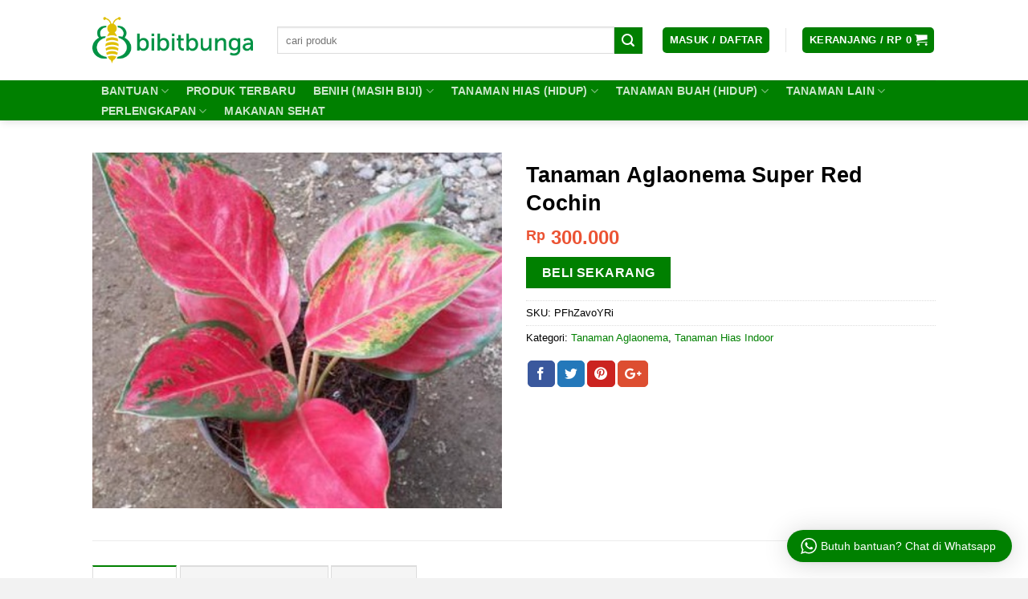

--- FILE ---
content_type: text/html; charset=UTF-8
request_url: https://bibitbunga.com/product/tanaman-aglaonema-super-red-cochin/
body_size: 34483
content:
<!DOCTYPE html>
<!--[if IE 9 ]> <html lang="id" prefix="og: http://ogp.me/ns#" class="ie9 loading-site no-js"> <![endif]-->
<!--[if IE 8 ]> <html lang="id" prefix="og: http://ogp.me/ns#" class="ie8 loading-site no-js"> <![endif]-->
<!--[if (gte IE 9)|!(IE)]><!--><html lang="id" prefix="og: http://ogp.me/ns#" class="loading-site no-js"> <!--<![endif]-->
<head>
	<meta charset="UTF-8" />
	<meta name="viewport" content="width=device-width, initial-scale=1.0, maximum-scale=1.0, user-scalable=no" />

	<link rel="profile" href="https://gmpg.org/xfn/11" />
	<link rel="pingback" href="https://bibitbunga.com/xmlrpc.php" />

	<script>(function(html){html.className = html.className.replace(/\bno-js\b/,'js')})(document.documentElement);</script>
<title>Jual Tanaman Aglaonema Super Red Cochin - BibitBunga.com</title>
<meta name='robots' content='max-image-preview:large' />

<!-- This site is optimized with the Yoast SEO Premium plugin v9.2.1 - https://yoast.com/wordpress/plugins/seo/ -->
<link rel="canonical" href="https://bibitbunga.com/product/tanaman-aglaonema-super-red-cochin/" />
<link rel="publisher" href="https://plus.google.com/+BibitbungaID/"/>
<meta property="og:locale" content="id_ID" />
<meta property="og:type" content="article" />
<meta property="og:title" content="Jual Tanaman Aglaonema Super Red Cochin - BibitBunga.com" />
<meta property="og:description" content="Aglaonema kochin super red atau super red kochin (tipe Aglaonema cochin), atau biasanya disebut juga Manee Srisuk. Nama ilmiah (botanical name): Aglaonema sp Bibit berasal dari: stek batang Rekomendasi dataran dan kondisi tempat tumbuh optimal: dataran rendah &#8211; tinggi, suhu panas maupun dingin Kebutuhan sinar matahari: partial shade (di bawah naungan / teduh) Jika ditanam[...]" />
<meta property="og:url" content="https://bibitbunga.com/product/tanaman-aglaonema-super-red-cochin/" />
<meta property="og:site_name" content="Bibit Bunga" />
<meta property="article:publisher" content="https://www.facebook.com/bibitbungaID/" />
<meta property="og:image" content="https://bibitbunga.com/wp-content/uploads/2015/08/aglaonema-cochin-super-red.jpg" />
<meta property="og:image:secure_url" content="https://bibitbunga.com/wp-content/uploads/2015/08/aglaonema-cochin-super-red.jpg" />
<meta property="og:image:width" content="402" />
<meta property="og:image:height" content="349" />
<meta name="twitter:card" content="summary" />
<meta name="twitter:description" content="Aglaonema kochin super red atau super red kochin (tipe Aglaonema cochin), atau biasanya disebut juga Manee Srisuk. Nama ilmiah (botanical name): Aglaonema sp Bibit berasal dari: stek batang Rekomendasi dataran dan kondisi tempat tumbuh optimal: dataran rendah &#8211; tinggi, suhu panas maupun dingin Kebutuhan sinar matahari: partial shade (di bawah naungan / teduh) Jika ditanam[...]" />
<meta name="twitter:title" content="Jual Tanaman Aglaonema Super Red Cochin - BibitBunga.com" />
<meta name="twitter:site" content="@bibitbungaid" />
<meta name="twitter:image" content="https://bibitbunga.com/wp-content/uploads/2015/08/aglaonema-cochin-super-red.jpg" />
<meta name="twitter:creator" content="@bibitbungaid" />
<!-- / Yoast SEO Premium plugin. -->

<link rel="alternate" type="application/rss+xml" title="Bibit Bunga &raquo; Feed" href="https://bibitbunga.com/feed/" />
<link rel="alternate" type="application/rss+xml" title="Bibit Bunga &raquo; Umpan Komentar" href="https://bibitbunga.com/comments/feed/" />
<link rel="alternate" type="application/rss+xml" title="Bibit Bunga &raquo; Tanaman Aglaonema Super Red Cochin Umpan Komentar" href="https://bibitbunga.com/product/tanaman-aglaonema-super-red-cochin/feed/" />
<script type="text/javascript">
/* <![CDATA[ */
window._wpemojiSettings = {"baseUrl":"https:\/\/s.w.org\/images\/core\/emoji\/15.0.3\/72x72\/","ext":".png","svgUrl":"https:\/\/s.w.org\/images\/core\/emoji\/15.0.3\/svg\/","svgExt":".svg","source":{"concatemoji":"https:\/\/bibitbunga.com\/wp-includes\/js\/wp-emoji-release.min.js?ver=6.5.7"}};
/*! This file is auto-generated */
!function(i,n){var o,s,e;function c(e){try{var t={supportTests:e,timestamp:(new Date).valueOf()};sessionStorage.setItem(o,JSON.stringify(t))}catch(e){}}function p(e,t,n){e.clearRect(0,0,e.canvas.width,e.canvas.height),e.fillText(t,0,0);var t=new Uint32Array(e.getImageData(0,0,e.canvas.width,e.canvas.height).data),r=(e.clearRect(0,0,e.canvas.width,e.canvas.height),e.fillText(n,0,0),new Uint32Array(e.getImageData(0,0,e.canvas.width,e.canvas.height).data));return t.every(function(e,t){return e===r[t]})}function u(e,t,n){switch(t){case"flag":return n(e,"\ud83c\udff3\ufe0f\u200d\u26a7\ufe0f","\ud83c\udff3\ufe0f\u200b\u26a7\ufe0f")?!1:!n(e,"\ud83c\uddfa\ud83c\uddf3","\ud83c\uddfa\u200b\ud83c\uddf3")&&!n(e,"\ud83c\udff4\udb40\udc67\udb40\udc62\udb40\udc65\udb40\udc6e\udb40\udc67\udb40\udc7f","\ud83c\udff4\u200b\udb40\udc67\u200b\udb40\udc62\u200b\udb40\udc65\u200b\udb40\udc6e\u200b\udb40\udc67\u200b\udb40\udc7f");case"emoji":return!n(e,"\ud83d\udc26\u200d\u2b1b","\ud83d\udc26\u200b\u2b1b")}return!1}function f(e,t,n){var r="undefined"!=typeof WorkerGlobalScope&&self instanceof WorkerGlobalScope?new OffscreenCanvas(300,150):i.createElement("canvas"),a=r.getContext("2d",{willReadFrequently:!0}),o=(a.textBaseline="top",a.font="600 32px Arial",{});return e.forEach(function(e){o[e]=t(a,e,n)}),o}function t(e){var t=i.createElement("script");t.src=e,t.defer=!0,i.head.appendChild(t)}"undefined"!=typeof Promise&&(o="wpEmojiSettingsSupports",s=["flag","emoji"],n.supports={everything:!0,everythingExceptFlag:!0},e=new Promise(function(e){i.addEventListener("DOMContentLoaded",e,{once:!0})}),new Promise(function(t){var n=function(){try{var e=JSON.parse(sessionStorage.getItem(o));if("object"==typeof e&&"number"==typeof e.timestamp&&(new Date).valueOf()<e.timestamp+604800&&"object"==typeof e.supportTests)return e.supportTests}catch(e){}return null}();if(!n){if("undefined"!=typeof Worker&&"undefined"!=typeof OffscreenCanvas&&"undefined"!=typeof URL&&URL.createObjectURL&&"undefined"!=typeof Blob)try{var e="postMessage("+f.toString()+"("+[JSON.stringify(s),u.toString(),p.toString()].join(",")+"));",r=new Blob([e],{type:"text/javascript"}),a=new Worker(URL.createObjectURL(r),{name:"wpTestEmojiSupports"});return void(a.onmessage=function(e){c(n=e.data),a.terminate(),t(n)})}catch(e){}c(n=f(s,u,p))}t(n)}).then(function(e){for(var t in e)n.supports[t]=e[t],n.supports.everything=n.supports.everything&&n.supports[t],"flag"!==t&&(n.supports.everythingExceptFlag=n.supports.everythingExceptFlag&&n.supports[t]);n.supports.everythingExceptFlag=n.supports.everythingExceptFlag&&!n.supports.flag,n.DOMReady=!1,n.readyCallback=function(){n.DOMReady=!0}}).then(function(){return e}).then(function(){var e;n.supports.everything||(n.readyCallback(),(e=n.source||{}).concatemoji?t(e.concatemoji):e.wpemoji&&e.twemoji&&(t(e.twemoji),t(e.wpemoji)))}))}((window,document),window._wpemojiSettings);
/* ]]> */
</script>
<link rel='stylesheet' id='wptwa-public-css' href='https://bibitbunga.com/wp-content/plugins/wpt-whatsapp/assets/css/public.css?ver=2.2.2' type='text/css' media='all' />
<link rel='stylesheet' id='wptwa-generated-css' href='https://bibitbunga.com/wp-content/plugins/wpt-whatsapp/assets/css/auto-generated-wptwa.css?ver=1548121756' type='text/css' media='all' />
<style id='wp-emoji-styles-inline-css' type='text/css'>

	img.wp-smiley, img.emoji {
		display: inline !important;
		border: none !important;
		box-shadow: none !important;
		height: 1em !important;
		width: 1em !important;
		margin: 0 0.07em !important;
		vertical-align: -0.1em !important;
		background: none !important;
		padding: 0 !important;
	}
</style>
<link rel='stylesheet' id='wp-block-library-css' href='https://bibitbunga.com/wp-includes/css/dist/block-library/style.min.css?ver=6.5.7' type='text/css' media='all' />
<style id='classic-theme-styles-inline-css' type='text/css'>
/*! This file is auto-generated */
.wp-block-button__link{color:#fff;background-color:#32373c;border-radius:9999px;box-shadow:none;text-decoration:none;padding:calc(.667em + 2px) calc(1.333em + 2px);font-size:1.125em}.wp-block-file__button{background:#32373c;color:#fff;text-decoration:none}
</style>
<style id='global-styles-inline-css' type='text/css'>
body{--wp--preset--color--black: #000000;--wp--preset--color--cyan-bluish-gray: #abb8c3;--wp--preset--color--white: #ffffff;--wp--preset--color--pale-pink: #f78da7;--wp--preset--color--vivid-red: #cf2e2e;--wp--preset--color--luminous-vivid-orange: #ff6900;--wp--preset--color--luminous-vivid-amber: #fcb900;--wp--preset--color--light-green-cyan: #7bdcb5;--wp--preset--color--vivid-green-cyan: #00d084;--wp--preset--color--pale-cyan-blue: #8ed1fc;--wp--preset--color--vivid-cyan-blue: #0693e3;--wp--preset--color--vivid-purple: #9b51e0;--wp--preset--gradient--vivid-cyan-blue-to-vivid-purple: linear-gradient(135deg,rgba(6,147,227,1) 0%,rgb(155,81,224) 100%);--wp--preset--gradient--light-green-cyan-to-vivid-green-cyan: linear-gradient(135deg,rgb(122,220,180) 0%,rgb(0,208,130) 100%);--wp--preset--gradient--luminous-vivid-amber-to-luminous-vivid-orange: linear-gradient(135deg,rgba(252,185,0,1) 0%,rgba(255,105,0,1) 100%);--wp--preset--gradient--luminous-vivid-orange-to-vivid-red: linear-gradient(135deg,rgba(255,105,0,1) 0%,rgb(207,46,46) 100%);--wp--preset--gradient--very-light-gray-to-cyan-bluish-gray: linear-gradient(135deg,rgb(238,238,238) 0%,rgb(169,184,195) 100%);--wp--preset--gradient--cool-to-warm-spectrum: linear-gradient(135deg,rgb(74,234,220) 0%,rgb(151,120,209) 20%,rgb(207,42,186) 40%,rgb(238,44,130) 60%,rgb(251,105,98) 80%,rgb(254,248,76) 100%);--wp--preset--gradient--blush-light-purple: linear-gradient(135deg,rgb(255,206,236) 0%,rgb(152,150,240) 100%);--wp--preset--gradient--blush-bordeaux: linear-gradient(135deg,rgb(254,205,165) 0%,rgb(254,45,45) 50%,rgb(107,0,62) 100%);--wp--preset--gradient--luminous-dusk: linear-gradient(135deg,rgb(255,203,112) 0%,rgb(199,81,192) 50%,rgb(65,88,208) 100%);--wp--preset--gradient--pale-ocean: linear-gradient(135deg,rgb(255,245,203) 0%,rgb(182,227,212) 50%,rgb(51,167,181) 100%);--wp--preset--gradient--electric-grass: linear-gradient(135deg,rgb(202,248,128) 0%,rgb(113,206,126) 100%);--wp--preset--gradient--midnight: linear-gradient(135deg,rgb(2,3,129) 0%,rgb(40,116,252) 100%);--wp--preset--font-size--small: 13px;--wp--preset--font-size--medium: 20px;--wp--preset--font-size--large: 36px;--wp--preset--font-size--x-large: 42px;--wp--preset--spacing--20: 0.44rem;--wp--preset--spacing--30: 0.67rem;--wp--preset--spacing--40: 1rem;--wp--preset--spacing--50: 1.5rem;--wp--preset--spacing--60: 2.25rem;--wp--preset--spacing--70: 3.38rem;--wp--preset--spacing--80: 5.06rem;--wp--preset--shadow--natural: 6px 6px 9px rgba(0, 0, 0, 0.2);--wp--preset--shadow--deep: 12px 12px 50px rgba(0, 0, 0, 0.4);--wp--preset--shadow--sharp: 6px 6px 0px rgba(0, 0, 0, 0.2);--wp--preset--shadow--outlined: 6px 6px 0px -3px rgba(255, 255, 255, 1), 6px 6px rgba(0, 0, 0, 1);--wp--preset--shadow--crisp: 6px 6px 0px rgba(0, 0, 0, 1);}:where(.is-layout-flex){gap: 0.5em;}:where(.is-layout-grid){gap: 0.5em;}body .is-layout-flex{display: flex;}body .is-layout-flex{flex-wrap: wrap;align-items: center;}body .is-layout-flex > *{margin: 0;}body .is-layout-grid{display: grid;}body .is-layout-grid > *{margin: 0;}:where(.wp-block-columns.is-layout-flex){gap: 2em;}:where(.wp-block-columns.is-layout-grid){gap: 2em;}:where(.wp-block-post-template.is-layout-flex){gap: 1.25em;}:where(.wp-block-post-template.is-layout-grid){gap: 1.25em;}.has-black-color{color: var(--wp--preset--color--black) !important;}.has-cyan-bluish-gray-color{color: var(--wp--preset--color--cyan-bluish-gray) !important;}.has-white-color{color: var(--wp--preset--color--white) !important;}.has-pale-pink-color{color: var(--wp--preset--color--pale-pink) !important;}.has-vivid-red-color{color: var(--wp--preset--color--vivid-red) !important;}.has-luminous-vivid-orange-color{color: var(--wp--preset--color--luminous-vivid-orange) !important;}.has-luminous-vivid-amber-color{color: var(--wp--preset--color--luminous-vivid-amber) !important;}.has-light-green-cyan-color{color: var(--wp--preset--color--light-green-cyan) !important;}.has-vivid-green-cyan-color{color: var(--wp--preset--color--vivid-green-cyan) !important;}.has-pale-cyan-blue-color{color: var(--wp--preset--color--pale-cyan-blue) !important;}.has-vivid-cyan-blue-color{color: var(--wp--preset--color--vivid-cyan-blue) !important;}.has-vivid-purple-color{color: var(--wp--preset--color--vivid-purple) !important;}.has-black-background-color{background-color: var(--wp--preset--color--black) !important;}.has-cyan-bluish-gray-background-color{background-color: var(--wp--preset--color--cyan-bluish-gray) !important;}.has-white-background-color{background-color: var(--wp--preset--color--white) !important;}.has-pale-pink-background-color{background-color: var(--wp--preset--color--pale-pink) !important;}.has-vivid-red-background-color{background-color: var(--wp--preset--color--vivid-red) !important;}.has-luminous-vivid-orange-background-color{background-color: var(--wp--preset--color--luminous-vivid-orange) !important;}.has-luminous-vivid-amber-background-color{background-color: var(--wp--preset--color--luminous-vivid-amber) !important;}.has-light-green-cyan-background-color{background-color: var(--wp--preset--color--light-green-cyan) !important;}.has-vivid-green-cyan-background-color{background-color: var(--wp--preset--color--vivid-green-cyan) !important;}.has-pale-cyan-blue-background-color{background-color: var(--wp--preset--color--pale-cyan-blue) !important;}.has-vivid-cyan-blue-background-color{background-color: var(--wp--preset--color--vivid-cyan-blue) !important;}.has-vivid-purple-background-color{background-color: var(--wp--preset--color--vivid-purple) !important;}.has-black-border-color{border-color: var(--wp--preset--color--black) !important;}.has-cyan-bluish-gray-border-color{border-color: var(--wp--preset--color--cyan-bluish-gray) !important;}.has-white-border-color{border-color: var(--wp--preset--color--white) !important;}.has-pale-pink-border-color{border-color: var(--wp--preset--color--pale-pink) !important;}.has-vivid-red-border-color{border-color: var(--wp--preset--color--vivid-red) !important;}.has-luminous-vivid-orange-border-color{border-color: var(--wp--preset--color--luminous-vivid-orange) !important;}.has-luminous-vivid-amber-border-color{border-color: var(--wp--preset--color--luminous-vivid-amber) !important;}.has-light-green-cyan-border-color{border-color: var(--wp--preset--color--light-green-cyan) !important;}.has-vivid-green-cyan-border-color{border-color: var(--wp--preset--color--vivid-green-cyan) !important;}.has-pale-cyan-blue-border-color{border-color: var(--wp--preset--color--pale-cyan-blue) !important;}.has-vivid-cyan-blue-border-color{border-color: var(--wp--preset--color--vivid-cyan-blue) !important;}.has-vivid-purple-border-color{border-color: var(--wp--preset--color--vivid-purple) !important;}.has-vivid-cyan-blue-to-vivid-purple-gradient-background{background: var(--wp--preset--gradient--vivid-cyan-blue-to-vivid-purple) !important;}.has-light-green-cyan-to-vivid-green-cyan-gradient-background{background: var(--wp--preset--gradient--light-green-cyan-to-vivid-green-cyan) !important;}.has-luminous-vivid-amber-to-luminous-vivid-orange-gradient-background{background: var(--wp--preset--gradient--luminous-vivid-amber-to-luminous-vivid-orange) !important;}.has-luminous-vivid-orange-to-vivid-red-gradient-background{background: var(--wp--preset--gradient--luminous-vivid-orange-to-vivid-red) !important;}.has-very-light-gray-to-cyan-bluish-gray-gradient-background{background: var(--wp--preset--gradient--very-light-gray-to-cyan-bluish-gray) !important;}.has-cool-to-warm-spectrum-gradient-background{background: var(--wp--preset--gradient--cool-to-warm-spectrum) !important;}.has-blush-light-purple-gradient-background{background: var(--wp--preset--gradient--blush-light-purple) !important;}.has-blush-bordeaux-gradient-background{background: var(--wp--preset--gradient--blush-bordeaux) !important;}.has-luminous-dusk-gradient-background{background: var(--wp--preset--gradient--luminous-dusk) !important;}.has-pale-ocean-gradient-background{background: var(--wp--preset--gradient--pale-ocean) !important;}.has-electric-grass-gradient-background{background: var(--wp--preset--gradient--electric-grass) !important;}.has-midnight-gradient-background{background: var(--wp--preset--gradient--midnight) !important;}.has-small-font-size{font-size: var(--wp--preset--font-size--small) !important;}.has-medium-font-size{font-size: var(--wp--preset--font-size--medium) !important;}.has-large-font-size{font-size: var(--wp--preset--font-size--large) !important;}.has-x-large-font-size{font-size: var(--wp--preset--font-size--x-large) !important;}
.wp-block-navigation a:where(:not(.wp-element-button)){color: inherit;}
:where(.wp-block-post-template.is-layout-flex){gap: 1.25em;}:where(.wp-block-post-template.is-layout-grid){gap: 1.25em;}
:where(.wp-block-columns.is-layout-flex){gap: 2em;}:where(.wp-block-columns.is-layout-grid){gap: 2em;}
.wp-block-pullquote{font-size: 1.5em;line-height: 1.6;}
</style>
<link rel='stylesheet' id='contact-form-7-css' href='https://bibitbunga.com/wp-content/plugins/contact-form-7/includes/css/styles.css?ver=5.9.3' type='text/css' media='all' />
<link rel='stylesheet' id='epeken_plugin_styles-css' href='https://bibitbunga.com/wp-content/plugins/epeken-all-kurir/class/assets/css/epeken-plugin-style.css?ver=1.1.8.6.14' type='text/css' media='all' />
<link rel='stylesheet' id='afwhp-front-css' href='https://bibitbunga.com/wp-content/plugins/hide-price-add-to-cart-button/front/../assets/css/afwhp_front.css?ver=1.0' type='text/css' media='all' />
<style id='woocommerce-inline-inline-css' type='text/css'>
.woocommerce form .form-row .required { visibility: visible; }
</style>
<link rel='stylesheet' id='flatsome-icons-css' href='https://bibitbunga.com/wp-content/themes/flatsome/assets/css/fl-icons.css?ver=3.3' type='text/css' media='all' />
<link rel='stylesheet' id='flatsome-main-css' href='https://bibitbunga.com/wp-content/themes/flatsome/assets/css/flatsome.css?ver=3.7.0' type='text/css' media='all' />
<link rel='stylesheet' id='flatsome-shop-css' href='https://bibitbunga.com/wp-content/themes/flatsome/assets/css/flatsome-shop.css?ver=3.7.0' type='text/css' media='all' />
<link rel='stylesheet' id='flatsome-style-css' href='https://bibitbunga.com/wp-content/themes/flatsome-child/style.css?ver=3.7.0' type='text/css' media='all' />
<script type="text/javascript" src="https://bibitbunga.com/wp-includes/js/jquery/jquery.min.js?ver=3.7.1" id="jquery-core-js"></script>
<script type="text/javascript" src="https://bibitbunga.com/wp-content/plugins/epeken-all-kurir/assets/jquery.cookie.js?ver=6.5.7" id="jquery-cookie-js" defer="defer" data-wp-strategy="defer"></script>
<script type="text/javascript" id="afwhp-frontj-js-extra">
/* <![CDATA[ */
var afwhp_phpvars = {"admin_url":"https:\/\/bibitbunga.com\/wp-admin\/admin-ajax.php","nonce":"d89f67ab17"};
/* ]]> */
</script>
<script type="text/javascript" src="https://bibitbunga.com/wp-content/plugins/hide-price-add-to-cart-button/front/../assets/js/afwhp_front.js?ver=1.0" id="afwhp-frontj-js"></script>
<script type="text/javascript" src="https://bibitbunga.com/wp-content/plugins/hide-price-add-to-cart-button/front/../assets/js/jquery.popupoverlay.js?ver=1.0" id="afwhp-popup-js"></script>
<script type="text/javascript" id="wc-single-product-js-extra">
/* <![CDATA[ */
var wc_single_product_params = {"i18n_required_rating_text":"Silakan pilih rating","review_rating_required":"yes","flexslider":{"rtl":false,"animation":"slide","smoothHeight":true,"directionNav":false,"controlNav":"thumbnails","slideshow":false,"animationSpeed":500,"animationLoop":false,"allowOneSlide":false},"zoom_enabled":"","zoom_options":[],"photoswipe_enabled":"","photoswipe_options":{"shareEl":false,"closeOnScroll":false,"history":false,"hideAnimationDuration":0,"showAnimationDuration":0},"flexslider_enabled":""};
/* ]]> */
</script>
<script type="text/javascript" src="https://bibitbunga.com/wp-content/plugins/woocommerce/assets/js/frontend/single-product.min.js?ver=8.8.6" id="wc-single-product-js" defer="defer" data-wp-strategy="defer"></script>
<script type="text/javascript" src="https://bibitbunga.com/wp-content/plugins/woocommerce/assets/js/jquery-blockui/jquery.blockUI.min.js?ver=2.7.0-wc.8.8.6" id="jquery-blockui-js" defer="defer" data-wp-strategy="defer"></script>
<script type="text/javascript" src="https://bibitbunga.com/wp-content/plugins/woocommerce/assets/js/js-cookie/js.cookie.min.js?ver=2.1.4-wc.8.8.6" id="js-cookie-js" defer="defer" data-wp-strategy="defer"></script>
<script type="text/javascript" id="woocommerce-js-extra">
/* <![CDATA[ */
var woocommerce_params = {"ajax_url":"\/wp-admin\/admin-ajax.php","wc_ajax_url":"\/?wc-ajax=%%endpoint%%"};
/* ]]> */
</script>
<script type="text/javascript" src="https://bibitbunga.com/wp-content/plugins/woocommerce/assets/js/frontend/woocommerce.min.js?ver=8.8.6" id="woocommerce-js" defer="defer" data-wp-strategy="defer"></script>
<link rel="https://api.w.org/" href="https://bibitbunga.com/wp-json/" /><link rel="alternate" type="application/json" href="https://bibitbunga.com/wp-json/wp/v2/product/12902" /><link rel="EditURI" type="application/rsd+xml" title="RSD" href="https://bibitbunga.com/xmlrpc.php?rsd" />
<meta name="generator" content="WordPress 6.5.7" />
<meta name="generator" content="WooCommerce 8.8.6" />
<link rel='shortlink' href='https://bibitbunga.com/?p=12902' />
<link rel="alternate" type="application/json+oembed" href="https://bibitbunga.com/wp-json/oembed/1.0/embed?url=https%3A%2F%2Fbibitbunga.com%2Fproduct%2Ftanaman-aglaonema-super-red-cochin%2F" />
<link rel="alternate" type="text/xml+oembed" href="https://bibitbunga.com/wp-json/oembed/1.0/embed?url=https%3A%2F%2Fbibitbunga.com%2Fproduct%2Ftanaman-aglaonema-super-red-cochin%2F&#038;format=xml" />
<style>.bg{opacity: 0; transition: opacity 1s; -webkit-transition: opacity 1s;} .bg-loaded{opacity: 1;}</style><!--[if IE]><link rel="stylesheet" type="text/css" href="https://bibitbunga.com/wp-content/themes/flatsome/assets/css/ie-fallback.css"><script src="//cdnjs.cloudflare.com/ajax/libs/html5shiv/3.6.1/html5shiv.js"></script><script>var head = document.getElementsByTagName('head')[0],style = document.createElement('style');style.type = 'text/css';style.styleSheet.cssText = ':before,:after{content:none !important';head.appendChild(style);setTimeout(function(){head.removeChild(style);}, 0);</script><script src="https://bibitbunga.com/wp-content/themes/flatsome/assets/libs/ie-flexibility.js"></script><![endif]-->	<noscript><style>.woocommerce-product-gallery{ opacity: 1 !important; }</style></noscript>
	<link rel="icon" href="https://bibitbunga.com/wp-content/uploads/2015/09/cropped-fav-icon-32x32.png" sizes="32x32" />
<link rel="icon" href="https://bibitbunga.com/wp-content/uploads/2015/09/cropped-fav-icon-192x192.png" sizes="192x192" />
<link rel="apple-touch-icon" href="https://bibitbunga.com/wp-content/uploads/2015/09/cropped-fav-icon-180x180.png" />
<meta name="msapplication-TileImage" content="https://bibitbunga.com/wp-content/uploads/2015/09/cropped-fav-icon-270x270.png" />
<style id="custom-css" type="text/css">:root {--primary-color: #008000;}/* Site Width */.header-main{height: 100px}#logo img{max-height: 100px}#logo{width:200px;}.header-bottom{min-height: 10px}.header-top{min-height: 30px}.transparent .header-main{height: 30px}.transparent #logo img{max-height: 30px}.has-transparent + .page-title:first-of-type,.has-transparent + #main > .page-title,.has-transparent + #main > div > .page-title,.has-transparent + #main .page-header-wrapper:first-of-type .page-title{padding-top: 80px;}.header.show-on-scroll,.stuck .header-main{height:70px!important}.stuck #logo img{max-height: 70px!important}.search-form{ width: 95%;}.header-bg-color, .header-wrapper {background-color: rgba(255,255,255,0.9)}.header-bottom {background-color: #008000}.header-main .nav > li > a{line-height: 16px }.stuck .header-main .nav > li > a{line-height: 50px }.header-bottom-nav > li > a{line-height: 16px }@media (max-width: 549px) {.header-main{height: 90px}#logo img{max-height: 90px}}.nav-dropdown-has-arrow li.has-dropdown:before{border-bottom-color: #FFFFFF;}.nav .nav-dropdown{border-color: #FFFFFF }.nav-dropdown{font-size:100%}.nav-dropdown-has-arrow li.has-dropdown:after{border-bottom-color: #FFFFFF;}.nav .nav-dropdown{background-color: #FFFFFF}/* Color */.accordion-title.active, .has-icon-bg .icon .icon-inner,.logo a, .primary.is-underline, .primary.is-link, .badge-outline .badge-inner, .nav-outline > li.active> a,.nav-outline >li.active > a, .cart-icon strong,[data-color='primary'], .is-outline.primary{color: #008000;}/* Color !important */[data-text-color="primary"]{color: #008000!important;}/* Background Color */[data-text-bg="primary"]{background-color: #008000;}/* Background */.scroll-to-bullets a,.featured-title, .label-new.menu-item > a:after, .nav-pagination > li > .current,.nav-pagination > li > span:hover,.nav-pagination > li > a:hover,.has-hover:hover .badge-outline .badge-inner,button[type="submit"], .button.wc-forward:not(.checkout):not(.checkout-button), .button.submit-button, .button.primary:not(.is-outline),.featured-table .title,.is-outline:hover, .has-icon:hover .icon-label,.nav-dropdown-bold .nav-column li > a:hover, .nav-dropdown.nav-dropdown-bold > li > a:hover, .nav-dropdown-bold.dark .nav-column li > a:hover, .nav-dropdown.nav-dropdown-bold.dark > li > a:hover, .is-outline:hover, .tagcloud a:hover,.grid-tools a, input[type='submit']:not(.is-form), .box-badge:hover .box-text, input.button.alt,.nav-box > li > a:hover,.nav-box > li.active > a,.nav-pills > li.active > a ,.current-dropdown .cart-icon strong, .cart-icon:hover strong, .nav-line-bottom > li > a:before, .nav-line-grow > li > a:before, .nav-line > li > a:before,.banner, .header-top, .slider-nav-circle .flickity-prev-next-button:hover svg, .slider-nav-circle .flickity-prev-next-button:hover .arrow, .primary.is-outline:hover, .button.primary:not(.is-outline), input[type='submit'].primary, input[type='submit'].primary, input[type='reset'].button, input[type='button'].primary, .badge-inner{background-color: #008000;}/* Border */.nav-vertical.nav-tabs > li.active > a,.scroll-to-bullets a.active,.nav-pagination > li > .current,.nav-pagination > li > span:hover,.nav-pagination > li > a:hover,.has-hover:hover .badge-outline .badge-inner,.accordion-title.active,.featured-table,.is-outline:hover, .tagcloud a:hover,blockquote, .has-border, .cart-icon strong:after,.cart-icon strong,.blockUI:before, .processing:before,.loading-spin, .slider-nav-circle .flickity-prev-next-button:hover svg, .slider-nav-circle .flickity-prev-next-button:hover .arrow, .primary.is-outline:hover{border-color: #008000}.nav-tabs > li.active > a{border-top-color: #008000}.widget_shopping_cart_content .blockUI.blockOverlay:before { border-left-color: #008000 }.woocommerce-checkout-review-order .blockUI.blockOverlay:before { border-left-color: #008000 }/* Fill */.slider .flickity-prev-next-button:hover svg,.slider .flickity-prev-next-button:hover .arrow{fill: #008000;}/* Background Color */[data-icon-label]:after, .secondary.is-underline:hover,.secondary.is-outline:hover,.icon-label,.button.secondary:not(.is-outline),.button.alt:not(.is-outline), .badge-inner.on-sale, .button.checkout, .single_add_to_cart_button{ background-color:#008000; }[data-text-bg="secondary"]{background-color: #008000;}/* Color */.secondary.is-underline,.secondary.is-link, .secondary.is-outline,.stars a.active, .star-rating:before, .woocommerce-page .star-rating:before,.star-rating span:before, .color-secondary{color: #008000}/* Color !important */[data-text-color="secondary"]{color: #008000!important;}/* Border */.secondary.is-outline:hover{border-color:#008000}.success.is-underline:hover,.success.is-outline:hover,.success{background-color: #008000}.success-color, .success.is-link, .success.is-outline{color: #008000;}.success-border{border-color: #008000!important;}/* Color !important */[data-text-color="success"]{color: #008000!important;}/* Background Color */[data-text-bg="success"]{background-color: #008000;}body{font-size: 100%;}body{font-family:"-apple-system, BlinkMacSystemFont, &quot;Segoe UI&quot;, Roboto, Oxygen-Sans, Ubuntu, Cantarell, &quot;Helvetica Neue&quot;, sans-serif", sans-serif}body{font-weight: 0}body{color: #000000}.nav > li > a {font-family:"-apple-system, BlinkMacSystemFont, &quot;Segoe UI&quot;, Roboto, Oxygen-Sans, Ubuntu, Cantarell, &quot;Helvetica Neue&quot;, sans-serif", sans-serif;}.nav > li > a {font-weight: 700;}h1,h2,h3,h4,h5,h6,.heading-font, .off-canvas-center .nav-sidebar.nav-vertical > li > a{font-family: "-apple-system, BlinkMacSystemFont, &quot;Segoe UI&quot;, Roboto, Oxygen-Sans, Ubuntu, Cantarell, &quot;Helvetica Neue&quot;, sans-serif", sans-serif;}h1,h2,h3,h4,h5,h6,.heading-font,.banner h1,.banner h2{font-weight: 700;}h1,h2,h3,h4,h5,h6,.heading-font{color: #000000;}.alt-font{font-family: "Dancing Script", sans-serif;}.alt-font{font-weight: 400!important;}a{color: #008000;}[data-icon-label]:after, .button#place_order,.button.checkout,.checkout-button,.single_add_to_cart_button.button{background-color: #008000!important }.products.has-equal-box-heights .box-image {padding-top: 100%;}.shop-page-title.featured-title .title-bg{ background-image: url(https://bibitbunga.com/wp-content/uploads/2015/08/aglaonema-cochin-super-red.jpg)!important;}@media screen and (min-width: 550px){.products .box-vertical .box-image{min-width: 247px!important;width: 247px!important;}}.footer-1{background-color: #ffffff}.footer-2{background-color: #f2f2f2}.absolute-footer, html{background-color: #f2f2f2}button[name='update_cart'] { display: none; }/* Custom CSS */.breadcrumbs {text-transform: none;}.badge.post-date{display:none;}.woocommerce-breadcrumb.breadcrumbs {display:none;}.my-account-header .social-login {display: none;}.vendor_address p.wcmp_vendor_detail:nth-of-type(3) {display: none;}.vendor_address a.wcmp_vendor_detail {display: none;}p.name.product-title a {color: black;}.price span.amount {color:#EB5333;}.label-new.menu-item > a:after{content:"Baru";}.label-hot.menu-item > a:after{content:"Hot";}.label-sale.menu-item > a:after{content:"Diskon";}.label-popular.menu-item > a:after{content:"Populer";}</style><style id="infinite-scroll-css" type="text/css">.page-load-status,.archive .woocommerce-pagination {display: none;}</style></head>

<body class="product-template-default single single-product postid-12902 theme-flatsome woocommerce woocommerce-page woocommerce-no-js header-shadow lightbox nav-dropdown-has-arrow">


<a class="skip-link screen-reader-text" href="#main">Skip to content</a>

<div id="wrapper">


<header id="header" class="header ">
   <div class="header-wrapper">
	<div id="masthead" class="header-main hide-for-sticky">
      <div class="header-inner flex-row container logo-left medium-logo-center" role="navigation">

          <!-- Logo -->
          <div id="logo" class="flex-col logo">
            <!-- Header logo -->
<a href="https://bibitbunga.com/" title="Bibit Bunga - Jual Bibit Benih Tanaman Online" rel="home">
    <img width="200" height="100" src="https://bibitbunga.com/wp-content/uploads/2015/09/bibitbunga.png" class="header_logo header-logo" alt="Bibit Bunga"/><img  width="200" height="100" src="https://bibitbunga.com/wp-content/uploads/2015/09/bibitbunga.png" class="header-logo-dark" alt="Bibit Bunga"/></a>
          </div>

          <!-- Mobile Left Elements -->
          <div class="flex-col show-for-medium flex-left">
            <ul class="mobile-nav nav nav-left ">
              <li class="nav-icon has-icon">
  <div class="header-button">		<a href="#" data-open="#main-menu" data-pos="left" data-bg="main-menu-overlay" data-color="dark" class="icon primary button round is-small" aria-controls="main-menu" aria-expanded="false">
		
		  <i class="icon-menu" ></i>
		  <span class="menu-title uppercase hide-for-small">Menu</span>		</a>
	 </div> </li>            </ul>
          </div>

          <!-- Left Elements -->
          <div class="flex-col hide-for-medium flex-left
            flex-grow">
            <ul class="header-nav header-nav-main nav nav-left  nav-divided nav-uppercase" >
              <li class="header-search-form search-form html relative has-icon">
	<div class="header-search-form-wrapper">
		<div class="searchform-wrapper ux-search-box relative form- is-normal"><form role="search" method="get" class="searchform" action="https://bibitbunga.com/">
		<div class="flex-row relative">
									<div class="flex-col flex-grow">
			  <input type="search" class="search-field mb-0" name="s" value="" placeholder="cari produk" />
		    <input type="hidden" name="post_type" value="product" />
        			</div><!-- .flex-col -->
			<div class="flex-col">
				<button type="submit" class="ux-search-submit submit-button secondary button icon mb-0">
					<i class="icon-search" ></i>				</button>
			</div><!-- .flex-col -->
		</div><!-- .flex-row -->
	 <div class="live-search-results text-left z-top"></div>
</form>
</div>	</div>
</li>            </ul>
          </div>

          <!-- Right Elements -->
          <div class="flex-col hide-for-medium flex-right">
            <ul class="header-nav header-nav-main nav nav-right  nav-divided nav-uppercase">
              <li class="account-item has-icon
    "
>
<div class="header-button">
<a href="https://bibitbunga.com/akun-saya/"
    class="nav-top-link nav-top-not-logged-in icon primary button round is-small"
    data-open="#login-form-popup"  >
    <span>
    Masuk     / Daftar  </span>
  
</a><!-- .account-login-link -->

</div>

</li>
<li class="header-divider"></li><li class="cart-item has-icon has-dropdown">
<div class="header-button">
<a href="https://bibitbunga.com/keranjang/" title="Keranjang" class="header-cart-link icon primary button round is-small">


<span class="header-cart-title">
   Keranjang   /      <span class="cart-price"><span class="woocommerce-Price-amount amount"><bdi><span class="woocommerce-Price-currencySymbol">Rp</span>&nbsp;0</bdi></span></span>
  </span>

    <i class="icon-shopping-cart"
    data-icon-label="0">
  </i>
  </a>
</div>
 <ul class="nav-dropdown nav-dropdown-simple">
    <li class="html widget_shopping_cart">
      <div class="widget_shopping_cart_content">
        

	<p class="woocommerce-mini-cart__empty-message">Tidak ada produk di keranjang.</p>


      </div>
    </li>
     </ul><!-- .nav-dropdown -->

</li>
            </ul>
          </div>

          <!-- Mobile Right Elements -->
          <div class="flex-col show-for-medium flex-right">
            <ul class="mobile-nav nav nav-right ">
              <li class="cart-item has-icon">

<div class="header-button">      <a href="https://bibitbunga.com/keranjang/" class="header-cart-link off-canvas-toggle nav-top-link icon primary button round is-small" data-open="#cart-popup" data-class="off-canvas-cart" title="Keranjang" data-pos="right">
  
    <i class="icon-shopping-cart"
    data-icon-label="0">
  </i>
  </a>
</div>

  <!-- Cart Sidebar Popup -->
  <div id="cart-popup" class="mfp-hide widget_shopping_cart">
  <div class="cart-popup-inner inner-padding">
      <div class="cart-popup-title text-center">
          <h4 class="uppercase">Keranjang</h4>
          <div class="is-divider"></div>
      </div>
      <div class="widget_shopping_cart_content">
          

	<p class="woocommerce-mini-cart__empty-message">Tidak ada produk di keranjang.</p>


      </div>
             <div class="cart-sidebar-content relative"></div>  </div>
  </div>

</li>
            </ul>
          </div>

      </div><!-- .header-inner -->
     
            <!-- Header divider -->
      <div class="container"><div class="top-divider full-width"></div></div>
      </div><!-- .header-main --><div id="wide-nav" class="header-bottom wide-nav hide-for-sticky nav-dark">
    <div class="flex-row container">

                        <div class="flex-col hide-for-medium flex-left">
                <ul class="nav header-nav header-bottom-nav nav-left  nav-pills nav-size-medium nav-uppercase">
                    <li id="menu-item-50598" class="menu-item menu-item-type-custom menu-item-object-custom menu-item-has-children  menu-item-50598 has-dropdown"><a href="#" class="nav-top-link">Bantuan<i class="icon-angle-down" ></i></a>
<ul class='nav-dropdown nav-dropdown-simple'>
	<li id="menu-item-50599" class="menu-item menu-item-type-post_type menu-item-object-page  menu-item-50599"><a href="https://bibitbunga.com/order/">Cara Order</a></li>
	<li id="menu-item-50600" class="menu-item menu-item-type-post_type menu-item-object-page  menu-item-50600"><a href="https://bibitbunga.com/help/">Pertanyaan Umum &#038; Jawabannya</a></li>
	<li id="menu-item-53392" class="menu-item menu-item-type-post_type menu-item-object-page  menu-item-53392"><a href="https://bibitbunga.com/cek-resi/">Cek Resi</a></li>
	<li id="menu-item-50601" class="menu-item menu-item-type-post_type menu-item-object-page  menu-item-50601"><a href="https://bibitbunga.com/hubungi-kami/">Hubungi Kami</a></li>
</ul>
</li>
<li id="menu-item-97873" class="menu-item menu-item-type-post_type menu-item-object-page current_page_parent  menu-item-97873"><a href="https://bibitbunga.com/belanja/" class="nav-top-link">PRODUK TERBARU</a></li>
<li id="menu-item-50602" class="menu-item menu-item-type-taxonomy menu-item-object-product_cat menu-item-has-children  menu-item-50602 has-dropdown"><a href="https://bibitbunga.com/product-category/benih/" class="nav-top-link">Benih (Masih Biji)<i class="icon-angle-down" ></i></a>
<ul class='nav-dropdown nav-dropdown-simple'>
	<li id="menu-item-50609" class="menu-item menu-item-type-taxonomy menu-item-object-product_cat  menu-item-50609"><a href="https://bibitbunga.com/product-category/benih/benih-tanaman-hias/benih-bunga/">Benih Bunga</a></li>
	<li id="menu-item-50666" class="menu-item menu-item-type-taxonomy menu-item-object-product_cat  menu-item-50666"><a href="https://bibitbunga.com/product-category/benih/benih-tanaman-pangan/benih-sayuran/">Benih Sayuran</a></li>
	<li id="menu-item-50712" class="menu-item menu-item-type-taxonomy menu-item-object-product_cat  menu-item-50712"><a href="https://bibitbunga.com/product-category/benih/benih-tanaman-pangan/benih-buah/">Benih Buah</a></li>
	<li id="menu-item-50722" class="menu-item menu-item-type-taxonomy menu-item-object-product_cat  menu-item-50722"><a href="https://bibitbunga.com/product-category/benih/benih-tanaman-pangan/benih-herba/">Benih Herba</a></li>
	<li id="menu-item-50603" class="menu-item menu-item-type-taxonomy menu-item-object-product_cat  menu-item-50603"><a href="https://bibitbunga.com/product-category/benih/kemasan-retail-utuh/">Kemasan Pabrik (Utuh)</a></li>
</ul>
</li>
<li id="menu-item-50738" class="menu-item menu-item-type-taxonomy menu-item-object-product_cat current-product-ancestor menu-item-has-children  menu-item-50738 has-dropdown"><a href="https://bibitbunga.com/product-category/tanaman/tanaman-hias/" class="nav-top-link">Tanaman Hias (Hidup)<i class="icon-angle-down" ></i></a>
<ul class='nav-dropdown nav-dropdown-simple'>
	<li id="menu-item-50739" class="menu-item menu-item-type-taxonomy menu-item-object-product_cat  menu-item-50739"><a href="https://bibitbunga.com/product-category/tanaman/tanaman-hias/tanaman-hias-bunga/">Tanaman Hias Bunga</a></li>
	<li id="menu-item-50795" class="menu-item menu-item-type-taxonomy menu-item-object-product_cat current-product-ancestor  menu-item-50795"><a href="https://bibitbunga.com/product-category/tanaman/tanaman-hias/tanaman-hias-daun/">Tanaman Hias Daun</a></li>
	<li id="menu-item-50823" class="menu-item menu-item-type-taxonomy menu-item-object-product_cat  menu-item-50823"><a href="https://bibitbunga.com/product-category/tanaman/tanaman-hias/tanaman-air/">Tanaman Air</a></li>
	<li id="menu-item-50824" class="menu-item menu-item-type-taxonomy menu-item-object-product_cat  menu-item-50824"><a href="https://bibitbunga.com/product-category/tanaman/tanaman-hias/tanaman-gantung/">Tanaman Gantung</a></li>
	<li id="menu-item-50825" class="menu-item menu-item-type-taxonomy menu-item-object-product_cat current-product-ancestor current-menu-parent current-product-parent active  menu-item-50825"><a href="https://bibitbunga.com/product-category/tanaman/tanaman-hias/tanaman-hias-indoor/">Tanaman Hias Indoor</a></li>
	<li id="menu-item-50826" class="menu-item menu-item-type-taxonomy menu-item-object-product_cat  menu-item-50826"><a href="https://bibitbunga.com/product-category/tanaman/tanaman-hias/tanaman-hias-merambat/">Tanaman Hias Merambat</a></li>
	<li id="menu-item-50828" class="menu-item menu-item-type-taxonomy menu-item-object-product_cat  menu-item-50828"><a href="https://bibitbunga.com/product-category/tanaman/tanaman-hias/tanaman-hias-penutup-tanah/">Tanaman Hias Penutup Tanah</a></li>
	<li id="menu-item-50829" class="menu-item menu-item-type-taxonomy menu-item-object-product_cat  menu-item-50829"><a href="https://bibitbunga.com/product-category/tanaman/tanaman-hias-pembatas/">Tanaman Hias Pembatas</a></li>
	<li id="menu-item-50830" class="menu-item menu-item-type-taxonomy menu-item-object-product_cat  menu-item-50830"><a href="https://bibitbunga.com/product-category/tanaman/tanaman-hias/tanaman-hias-pohon/">Tanaman Hias Pohon</a></li>
	<li id="menu-item-50834" class="menu-item menu-item-type-taxonomy menu-item-object-product_cat  menu-item-50834"><a href="https://bibitbunga.com/product-category/tanaman/tanaman-hias/tanaman-hias-tahan-panas/">Tanaman Hias Tahan Panas</a></li>
	<li id="menu-item-50835" class="menu-item menu-item-type-taxonomy menu-item-object-product_cat  menu-item-50835"><a href="https://bibitbunga.com/product-category/tanaman/tanaman-vertical-garden/">Tanaman Vertical Garden</a></li>
	<li id="menu-item-50836" class="menu-item menu-item-type-taxonomy menu-item-object-product_cat  menu-item-50836"><a href="https://bibitbunga.com/product-category/tanaman/tanaman-hias/tanaman-agave/">Tanaman Agave</a></li>
	<li id="menu-item-50837" class="menu-item menu-item-type-taxonomy menu-item-object-product_cat  menu-item-50837"><a href="https://bibitbunga.com/product-category/tanaman/tanaman-hias/tanaman-cryptanthus/">Tanaman Cryptanthus</a></li>
	<li id="menu-item-50838" class="menu-item menu-item-type-taxonomy menu-item-object-product_cat  menu-item-50838"><a href="https://bibitbunga.com/product-category/tanaman/tanaman-hias/tanaman-kaktus/">Tanaman Kaktus</a></li>
	<li id="menu-item-50839" class="menu-item menu-item-type-taxonomy menu-item-object-product_cat  menu-item-50839"><a href="https://bibitbunga.com/product-category/tanaman/tanaman-hias/tanaman-sukulen/">Tanaman Sukulen</a></li>
	<li id="menu-item-50840" class="menu-item menu-item-type-taxonomy menu-item-object-product_cat  menu-item-50840"><a href="https://bibitbunga.com/product-category/tanaman/tanaman-hias/tanaman-sansevieria/">Tanaman Sansevieria</a></li>
	<li id="menu-item-50841" class="menu-item menu-item-type-taxonomy menu-item-object-product_cat  menu-item-50841"><a href="https://bibitbunga.com/product-category/tanaman/tanaman-hias/tanaman-tillandsia/">Tanaman Tillandsia</a></li>
</ul>
</li>
<li id="menu-item-50842" class="menu-item menu-item-type-taxonomy menu-item-object-product_cat menu-item-has-children  menu-item-50842 has-dropdown"><a href="https://bibitbunga.com/product-category/tanaman/tanaman-buah/" class="nav-top-link">Tanaman Buah (Hidup)<i class="icon-angle-down" ></i></a>
<ul class='nav-dropdown nav-dropdown-simple'>
	<li id="menu-item-50843" class="menu-item menu-item-type-taxonomy menu-item-object-product_cat  menu-item-50843"><a href="https://bibitbunga.com/product-category/tanaman/tanaman-buah/tanaman-alpukat/">Tanaman Alpukat</a></li>
	<li id="menu-item-50844" class="menu-item menu-item-type-taxonomy menu-item-object-product_cat  menu-item-50844"><a href="https://bibitbunga.com/product-category/tanaman/tanaman-buah/tanaman-anggur/">Tanaman Anggur</a></li>
	<li id="menu-item-50845" class="menu-item menu-item-type-taxonomy menu-item-object-product_cat  menu-item-50845"><a href="https://bibitbunga.com/product-category/tanaman/tanaman-buah/tanaman-apel/">Tanaman Apel</a></li>
	<li id="menu-item-50846" class="menu-item menu-item-type-taxonomy menu-item-object-product_cat  menu-item-50846"><a href="https://bibitbunga.com/product-category/tanaman/tanaman-buah/tanaman-belimbing/">Tanaman Belimbing</a></li>
	<li id="menu-item-50849" class="menu-item menu-item-type-taxonomy menu-item-object-product_cat  menu-item-50849"><a href="https://bibitbunga.com/product-category/tanaman/tanaman-buah/tanaman-delima/">Tanaman Delima</a></li>
	<li id="menu-item-50850" class="menu-item menu-item-type-taxonomy menu-item-object-product_cat  menu-item-50850"><a href="https://bibitbunga.com/product-category/tanaman/tanaman-buah/tanaman-duku/">Tanaman Duku</a></li>
	<li id="menu-item-50851" class="menu-item menu-item-type-taxonomy menu-item-object-product_cat  menu-item-50851"><a href="https://bibitbunga.com/product-category/tanaman/tanaman-buah/tanaman-durian/">Tanaman Durian</a></li>
	<li id="menu-item-50852" class="menu-item menu-item-type-taxonomy menu-item-object-product_cat  menu-item-50852"><a href="https://bibitbunga.com/product-category/tanaman/tanaman-buah/tanaman-jambu/">Tanaman Jambu</a></li>
	<li id="menu-item-50853" class="menu-item menu-item-type-taxonomy menu-item-object-product_cat  menu-item-50853"><a href="https://bibitbunga.com/product-category/tanaman/tanaman-buah/tanaman-jeruk/">Tanaman Jeruk</a></li>
	<li id="menu-item-50857" class="menu-item menu-item-type-taxonomy menu-item-object-product_cat  menu-item-50857"><a href="https://bibitbunga.com/product-category/tanaman/tanaman-buah/tanaman-kedondong/">Tanaman Kedondong</a></li>
	<li id="menu-item-50859" class="menu-item menu-item-type-taxonomy menu-item-object-product_cat  menu-item-50859"><a href="https://bibitbunga.com/product-category/tanaman/tanaman-buah/tanaman-kelengkeng/">Tanaman Kelengkeng</a></li>
	<li id="menu-item-50863" class="menu-item menu-item-type-taxonomy menu-item-object-product_cat  menu-item-50863"><a href="https://bibitbunga.com/product-category/tanaman/tanaman-buah/tanaman-mangga/">Tanaman Mangga</a></li>
	<li id="menu-item-50865" class="menu-item menu-item-type-taxonomy menu-item-object-product_cat  menu-item-50865"><a href="https://bibitbunga.com/product-category/tanaman/tanaman-buah/tanaman-markisa/">Tanaman Markisa</a></li>
	<li id="menu-item-50867" class="menu-item menu-item-type-taxonomy menu-item-object-product_cat  menu-item-50867"><a href="https://bibitbunga.com/product-category/tanaman/tanaman-buah/tanaman-nangka/">Tanaman Nangka</a></li>
	<li id="menu-item-50870" class="menu-item menu-item-type-taxonomy menu-item-object-product_cat  menu-item-50870"><a href="https://bibitbunga.com/product-category/tanaman/tanaman-buah/tanaman-pir/">Tanaman Pir</a></li>
	<li id="menu-item-50873" class="menu-item menu-item-type-taxonomy menu-item-object-product_cat  menu-item-50873"><a href="https://bibitbunga.com/product-category/tanaman/tanaman-buah/tanaman-rambutan/">Tanaman Rambutan</a></li>
	<li id="menu-item-50874" class="menu-item menu-item-type-taxonomy menu-item-object-product_cat  menu-item-50874"><a href="https://bibitbunga.com/product-category/tanaman/tanaman-buah/tanaman-sawo/">Tanaman Sawo</a></li>
	<li id="menu-item-50877" class="menu-item menu-item-type-taxonomy menu-item-object-product_cat  menu-item-50877"><a href="https://bibitbunga.com/product-category/tanaman/tanaman-buah/tin-ara-fig/">Tin / Ara (Fig)</a></li>
</ul>
</li>
<li id="menu-item-50879" class="menu-item menu-item-type-custom menu-item-object-custom menu-item-has-children  menu-item-50879 has-dropdown"><a href="#" class="nav-top-link">Tanaman Lain<i class="icon-angle-down" ></i></a>
<ul class='nav-dropdown nav-dropdown-simple'>
	<li id="menu-item-50880" class="menu-item menu-item-type-taxonomy menu-item-object-product_cat  menu-item-50880"><a href="https://bibitbunga.com/product-category/tanaman/tanaman-obat/">Tanaman Obat</a></li>
	<li id="menu-item-50881" class="menu-item menu-item-type-taxonomy menu-item-object-product_cat  menu-item-50881"><a href="https://bibitbunga.com/product-category/tanaman/tanaman-dapur/">Tanaman Dapur</a></li>
	<li id="menu-item-50882" class="menu-item menu-item-type-taxonomy menu-item-object-product_cat  menu-item-50882"><a href="https://bibitbunga.com/product-category/tanaman/tanaman-karnivora/">Tanaman Karnivora</a></li>
	<li id="menu-item-50883" class="menu-item menu-item-type-taxonomy menu-item-object-product_cat  menu-item-50883"><a href="https://bibitbunga.com/product-category/tanaman/tanaman-aquascape/">Tanaman Aquascape</a></li>
	<li id="menu-item-50884" class="menu-item menu-item-type-taxonomy menu-item-object-product_cat  menu-item-50884"><a href="https://bibitbunga.com/product-category/tanaman/tanaman-pakan-ternak/">Tanaman Pakan Ternak</a></li>
</ul>
</li>
<li id="menu-item-50885" class="menu-item menu-item-type-taxonomy menu-item-object-product_cat menu-item-has-children  menu-item-50885 has-dropdown"><a href="https://bibitbunga.com/product-category/perlengkapan-berkebun/" class="nav-top-link">Perlengkapan<i class="icon-angle-down" ></i></a>
<ul class='nav-dropdown nav-dropdown-simple'>
	<li id="menu-item-50886" class="menu-item menu-item-type-taxonomy menu-item-object-product_cat menu-item-has-children  menu-item-50886 nav-dropdown-col"><a href="https://bibitbunga.com/product-category/perlengkapan-berkebun/hidroponik/">Hidroponik</a>
	<ul class='nav-column nav-dropdown-simple'>
		<li id="menu-item-50887" class="menu-item menu-item-type-taxonomy menu-item-object-product_cat  menu-item-50887"><a href="https://bibitbunga.com/product-category/perlengkapan-berkebun/hidroponik/netpot-hidroponik/">Netpot Hidroponik</a></li>
		<li id="menu-item-50888" class="menu-item menu-item-type-taxonomy menu-item-object-product_cat  menu-item-50888"><a href="https://bibitbunga.com/product-category/perlengkapan-berkebun/hidroponik/nutrisi-hidroponik/">Nutrisi Hidroponik</a></li>
		<li id="menu-item-50889" class="menu-item menu-item-type-taxonomy menu-item-object-product_cat menu-item-has-children  menu-item-50889"><a href="https://bibitbunga.com/product-category/perlengkapan-berkebun/hidroponik/peralatan-hidroponik/">Peralatan Hidroponik</a>
		<ul class='nav-column nav-dropdown-simple'>
			<li id="menu-item-50890" class="menu-item menu-item-type-taxonomy menu-item-object-product_cat  menu-item-50890"><a href="https://bibitbunga.com/product-category/perlengkapan-berkebun/hidroponik/peralatan-hidroponik/alat-ukur-air/">Alat Ukur Air</a></li>
			<li id="menu-item-50891" class="menu-item menu-item-type-taxonomy menu-item-object-product_cat  menu-item-50891"><a href="https://bibitbunga.com/product-category/perlengkapan-berkebun/hidroponik/peralatan-hidroponik/alat-ukur-suhu-kelembaban/">Alat Ukur Suhu &#038; Kelembaban</a></li>
			<li id="menu-item-50892" class="menu-item menu-item-type-taxonomy menu-item-object-product_cat  menu-item-50892"><a href="https://bibitbunga.com/product-category/perlengkapan-berkebun/hidroponik/peralatan-hidroponik/alat-ukur-tanah-media-tanam/">Alat Ukur Tanah &#038; Media Tanam</a></li>
			<li id="menu-item-50893" class="menu-item menu-item-type-taxonomy menu-item-object-product_cat  menu-item-50893"><a href="https://bibitbunga.com/product-category/perlengkapan-berkebun/hidroponik/peralatan-hidroponik/dripper-sprayer-sprinkler/">Dripper, Sprayer, Sprinkler</a></li>
			<li id="menu-item-50894" class="menu-item menu-item-type-taxonomy menu-item-object-product_cat  menu-item-50894"><a href="https://bibitbunga.com/product-category/perlengkapan-berkebun/hidroponik/peralatan-hidroponik/fertigasi-irigasi/">Fertigasi &#038; Irigasi</a></li>
			<li id="menu-item-50895" class="menu-item menu-item-type-taxonomy menu-item-object-product_cat  menu-item-50895"><a href="https://bibitbunga.com/product-category/perlengkapan-berkebun/hidroponik/peralatan-hidroponik/fogger-misting/">Fogger &#038; Misting</a></li>
			<li id="menu-item-50896" class="menu-item menu-item-type-taxonomy menu-item-object-product_cat  menu-item-50896"><a href="https://bibitbunga.com/product-category/perlengkapan-berkebun/hidroponik/peralatan-hidroponik/konektor-valve/">Konektor &#038; Valve</a></li>
			<li id="menu-item-50897" class="menu-item menu-item-type-taxonomy menu-item-object-product_cat  menu-item-50897"><a href="https://bibitbunga.com/product-category/perlengkapan-berkebun/hidroponik/peralatan-hidroponik/medium-pressure-misting/">Medium Pressure Misting</a></li>
			<li id="menu-item-50898" class="menu-item menu-item-type-taxonomy menu-item-object-product_cat  menu-item-50898"><a href="https://bibitbunga.com/product-category/perlengkapan-berkebun/hidroponik/peralatan-hidroponik/selang-hidroponik/">Selang Hidroponik</a></li>
		</ul>
</li>
		<li id="menu-item-50899" class="menu-item menu-item-type-taxonomy menu-item-object-product_cat  menu-item-50899"><a href="https://bibitbunga.com/product-category/perlengkapan-berkebun/hidroponik/media-tanam-hidroponik/">Media Tanam Hidroponik</a></li>
		<li id="menu-item-50900" class="menu-item menu-item-type-taxonomy menu-item-object-product_cat  menu-item-50900"><a href="https://bibitbunga.com/product-category/perlengkapan-berkebun/hidroponik/lampu-tanaman/">Lampu Tanaman</a></li>
	</ul>
</li>
	<li id="menu-item-50901" class="menu-item menu-item-type-taxonomy menu-item-object-product_cat  menu-item-50901"><a href="https://bibitbunga.com/product-category/perlengkapan-berkebun/label-tanaman-plant-label/">Label Tanaman (Plant Label)</a></li>
	<li id="menu-item-50902" class="menu-item menu-item-type-taxonomy menu-item-object-product_cat  menu-item-50902"><a href="https://bibitbunga.com/product-category/perlengkapan-berkebun/tray-semai/">Tray Semai</a></li>
	<li id="menu-item-50903" class="menu-item menu-item-type-taxonomy menu-item-object-product_cat  menu-item-50903"><a href="https://bibitbunga.com/product-category/perlengkapan-berkebun/media-tanam/">Media Tanam</a></li>
	<li id="menu-item-50904" class="menu-item menu-item-type-taxonomy menu-item-object-product_cat  menu-item-50904"><a href="https://bibitbunga.com/product-category/perlengkapan-berkebun/media-tanam/hidrogel/">Hidrogel</a></li>
	<li id="menu-item-50905" class="menu-item menu-item-type-taxonomy menu-item-object-product_cat  menu-item-50905"><a href="https://bibitbunga.com/product-category/perlengkapan-berkebun/pupuk/">Pupuk</a></li>
	<li id="menu-item-50906" class="menu-item menu-item-type-taxonomy menu-item-object-product_cat  menu-item-50906"><a href="https://bibitbunga.com/product-category/perlengkapan-berkebun/plastik-uv/">Plastik UV</a></li>
	<li id="menu-item-50907" class="menu-item menu-item-type-taxonomy menu-item-object-product_cat  menu-item-50907"><a href="https://bibitbunga.com/product-category/perlengkapan-berkebun/paranet/">Paranet</a></li>
	<li id="menu-item-50908" class="menu-item menu-item-type-taxonomy menu-item-object-product_cat  menu-item-50908"><a href="https://bibitbunga.com/product-category/perlengkapan-berkebun/planter-bag/">Planter Bag</a></li>
	<li id="menu-item-50909" class="menu-item menu-item-type-taxonomy menu-item-object-product_cat  menu-item-50909"><a href="https://bibitbunga.com/product-category/perlengkapan-berkebun/zpt/">Zat Pengatur Tumbuh (ZPT)</a></li>
	<li id="menu-item-50910" class="menu-item menu-item-type-taxonomy menu-item-object-product_cat  menu-item-50910"><a href="https://bibitbunga.com/product-category/perlengkapan-berkebun/fungisida/">Fungisida</a></li>
	<li id="menu-item-50911" class="menu-item menu-item-type-taxonomy menu-item-object-product_cat  menu-item-50911"><a href="https://bibitbunga.com/product-category/perlengkapan-berkebun/peralatan-berkebun/">Peralatan Berkebun</a></li>
	<li id="menu-item-50912" class="menu-item menu-item-type-taxonomy menu-item-object-product_cat  menu-item-50912"><a href="https://bibitbunga.com/product-category/perlengkapan-berkebun/polybag/">Polybag</a></li>
	<li id="menu-item-50913" class="menu-item menu-item-type-taxonomy menu-item-object-product_cat  menu-item-50913"><a href="https://bibitbunga.com/product-category/perlengkapan-berkebun/sprayer-tanaman/">Sprayer Tanaman</a></li>
	<li id="menu-item-50914" class="menu-item menu-item-type-taxonomy menu-item-object-product_cat  menu-item-50914"><a href="https://bibitbunga.com/product-category/perlengkapan-berkebun/brongsong-pembungkus-buah/">Brongsong (Pembungkus) Buah</a></li>
	<li id="menu-item-50915" class="menu-item menu-item-type-taxonomy menu-item-object-product_cat  menu-item-50915"><a href="https://bibitbunga.com/product-category/perlengkapan-berkebun/kawat-bonsai/">Kawat Bonsai</a></li>
	<li id="menu-item-50916" class="menu-item menu-item-type-taxonomy menu-item-object-product_cat  menu-item-50916"><a href="https://bibitbunga.com/product-category/perlengkapan-berkebun/pot-tanaman/">Pot Tanaman</a></li>
	<li id="menu-item-50917" class="menu-item menu-item-type-taxonomy menu-item-object-product_cat menu-item-has-children  menu-item-50917 nav-dropdown-col"><a href="https://bibitbunga.com/product-category/perlengkapan-aquascape/">Perlengkapan Aquascape</a>
	<ul class='nav-column nav-dropdown-simple'>
		<li id="menu-item-50918" class="menu-item menu-item-type-taxonomy menu-item-object-product_cat  menu-item-50918"><a href="https://bibitbunga.com/product-category/benih/benih-tanaman-aquascape/">Benih Tanaman Aquascape</a></li>
		<li id="menu-item-50919" class="menu-item menu-item-type-taxonomy menu-item-object-product_cat  menu-item-50919"><a href="https://bibitbunga.com/product-category/perlengkapan-aquascape/pupuk-cair-aquascape/">Pupuk Cair Aquascape</a></li>
		<li id="menu-item-50920" class="menu-item menu-item-type-taxonomy menu-item-object-product_cat  menu-item-50920"><a href="https://bibitbunga.com/product-category/perlengkapan-aquascape/substrate-aquascape/">Substrate Aquascape</a></li>
	</ul>
</li>
</ul>
</li>
<li id="menu-item-87403" class="menu-item menu-item-type-taxonomy menu-item-object-product_cat  menu-item-87403"><a href="https://bibitbunga.com/product-category/makanan-sehat/" class="nav-top-link">Makanan Sehat</a></li>
                </ul>
            </div><!-- flex-col -->
            
            
                        <div class="flex-col hide-for-medium flex-right flex-grow">
              <ul class="nav header-nav header-bottom-nav nav-right  nav-pills nav-size-medium nav-uppercase">
                                 </ul>
            </div><!-- flex-col -->
            
                          <div class="flex-col show-for-medium flex-grow">
                  <ul class="nav header-bottom-nav nav-center mobile-nav  nav-pills nav-size-medium nav-uppercase">
                      <li class="header-search-form search-form html relative has-icon">
	<div class="header-search-form-wrapper">
		<div class="searchform-wrapper ux-search-box relative form- is-normal"><form role="search" method="get" class="searchform" action="https://bibitbunga.com/">
		<div class="flex-row relative">
									<div class="flex-col flex-grow">
			  <input type="search" class="search-field mb-0" name="s" value="" placeholder="cari produk" />
		    <input type="hidden" name="post_type" value="product" />
        			</div><!-- .flex-col -->
			<div class="flex-col">
				<button type="submit" class="ux-search-submit submit-button secondary button icon mb-0">
					<i class="icon-search" ></i>				</button>
			</div><!-- .flex-col -->
		</div><!-- .flex-row -->
	 <div class="live-search-results text-left z-top"></div>
</form>
</div>	</div>
</li>                  </ul>
              </div>
            
    </div><!-- .flex-row -->
</div><!-- .header-bottom -->

<div class="header-bg-container fill"><div class="header-bg-image fill"></div><div class="header-bg-color fill"></div></div><!-- .header-bg-container -->   </div><!-- header-wrapper-->
</header>


<main id="main" class="">

	<div class="shop-container">
		
			<div class="container">
	<div class="woocommerce-notices-wrapper"></div></div><!-- /.container -->
<div id="product-12902" class="product type-product post-12902 status-publish first outofstock product_cat-tanaman-aglaonema product_cat-tanaman-hias-indoor has-post-thumbnail shipping-taxable purchasable product-type-simple">
	<div class="product-container">
<div class="product-main">
<div class="row content-row mb-0">

	<div class="product-gallery large-6 col">
	
<div class="product-images relative mb-half has-hover woocommerce-product-gallery woocommerce-product-gallery--with-images woocommerce-product-gallery--columns-4 images" data-columns="4">

  <div class="badge-container is-larger absolute left top z-1">
</div>
  <div class="image-tools absolute top show-on-hover right z-3">
      </div>

  <figure class="woocommerce-product-gallery__wrapper product-gallery-slider slider slider-nav-small mb-half disable-lightbox"
        data-flickity-options='{
                "cellAlign": "center",
                "wrapAround": true,
                "autoPlay": false,
                "prevNextButtons":true,
                "adaptiveHeight": true,
                "imagesLoaded": true,
                "lazyLoad": 1,
                "dragThreshold" : 15,
                "pageDots": false,
                "rightToLeft": false       }'>
    <div data-thumb="https://bibitbunga.com/wp-content/uploads/2015/08/aglaonema-cochin-super-red-100x100.jpg" class="woocommerce-product-gallery__image slide first"><a href="https://bibitbunga.com/wp-content/uploads/2015/08/aglaonema-cochin-super-red.jpg"><img width="402" height="349" src="https://bibitbunga.com/wp-content/uploads/2015/08/aglaonema-cochin-super-red.jpg" class="wp-post-image skip-lazy" alt="" title="aglaonema-cochin-super-red" data-caption="" data-src="https://bibitbunga.com/wp-content/uploads/2015/08/aglaonema-cochin-super-red.jpg" data-large_image="https://bibitbunga.com/wp-content/uploads/2015/08/aglaonema-cochin-super-red.jpg" data-large_image_width="402" data-large_image_height="349" decoding="async" fetchpriority="high" srcset="https://bibitbunga.com/wp-content/uploads/2015/08/aglaonema-cochin-super-red.jpg 402w, https://bibitbunga.com/wp-content/uploads/2015/08/aglaonema-cochin-super-red-300x260.jpg 300w" sizes="(max-width: 402px) 100vw, 402px" /></a></div>  </figure>

  <div class="image-tools absolute bottom left z-3">
      </div>
</div>

	</div>

	<div class="product-info summary col-fit col entry-summary product-summary">

		<nav class="woocommerce-breadcrumb breadcrumbs"><a href="https://bibitbunga.com/product-category/tanaman/">Tanaman</a> <span class="divider">&#47;</span> <a href="https://bibitbunga.com/product-category/tanaman/tanaman-hias/">Tanaman Hias</a> <span class="divider">&#47;</span> <a href="https://bibitbunga.com/product-category/tanaman/tanaman-hias/tanaman-hias-indoor/">Tanaman Hias Indoor</a></nav><h1 class="product-title entry-title">
	Tanaman Aglaonema Super Red Cochin</h1>

<div class="price-wrapper">
	<p class="price product-page-price price-not-in-stock">
  <span class="woocommerce-Price-amount amount"><bdi><span class="woocommerce-Price-currencySymbol">Rp</span>&nbsp;300.000</bdi></span></p>
</div>
 <a href="https://linktr.ee/bibitbunga" rel="nofollow" class="button add_to_cart_button product_type_simple">Beli Sekarang</a><div class="product_meta">

	
	
		<span class="sku_wrapper">SKU: <span class="sku">PFhZavoYRi</span></span>

	
	<span class="posted_in">Kategori: <a href="https://bibitbunga.com/product-category/tanaman/tanaman-hias/tanaman-hias-daun/tanaman-aglaonema/" rel="tag">Tanaman Aglaonema</a>, <a href="https://bibitbunga.com/product-category/tanaman/tanaman-hias/tanaman-hias-indoor/" rel="tag">Tanaman Hias Indoor</a></span>
	
	
</div>
<div class="social-icons share-icons share-row relative icon-style-fill-round " ><a href="whatsapp://send?text=Tanaman%20Aglaonema%20Super%20Red%20Cochin - https://bibitbunga.com/product/tanaman-aglaonema-super-red-cochin/" data-action="share/whatsapp/share" class="icon primary button round tooltip whatsapp show-for-medium" title="Share on WhatsApp"><i class="icon-phone"></i></a><a href="//www.facebook.com/sharer.php?u=https://bibitbunga.com/product/tanaman-aglaonema-super-red-cochin/" data-label="Facebook" onclick="window.open(this.href,this.title,'width=500,height=500,top=300px,left=300px');  return false;" rel="noopener noreferrer nofollow" target="_blank" class="icon primary button round tooltip facebook" title="Bagikan ke Facebook"><i class="icon-facebook" ></i></a><a href="//twitter.com/share?url=https://bibitbunga.com/product/tanaman-aglaonema-super-red-cochin/" onclick="window.open(this.href,this.title,'width=500,height=500,top=300px,left=300px');  return false;" rel="noopener noreferrer nofollow" target="_blank" class="icon primary button round tooltip twitter" title="Bagikan ke Twitter"><i class="icon-twitter" ></i></a><a href="//pinterest.com/pin/create/button/?url=https://bibitbunga.com/product/tanaman-aglaonema-super-red-cochin/&amp;media=https://bibitbunga.com/wp-content/uploads/2015/08/aglaonema-cochin-super-red.jpg&amp;description=Tanaman%20Aglaonema%20Super%20Red%20Cochin" onclick="window.open(this.href,this.title,'width=500,height=500,top=300px,left=300px');  return false;" rel="noopener noreferrer nofollow" target="_blank" class="icon primary button round tooltip pinterest" title="Pin di Pinterest"><i class="icon-pinterest" ></i></a><a href="//plus.google.com/share?url=https://bibitbunga.com/product/tanaman-aglaonema-super-red-cochin/" target="_blank" class="icon primary button round tooltip google-plus" onclick="window.open(this.href,this.title,'width=500,height=500,top=300px,left=300px');  return false;" rel="noopener noreferrer nofollow" title="Bagikan ke Google+"><i class="icon-google-plus" ></i></a></div>
	</div><!-- .summary -->

	<div id="product-sidebar" class="mfp-hide">
		<div class="sidebar-inner">
			<aside id="nav_menu-5" class="widget widget_nav_menu"><span class="widget-title shop-sidebar">Kategori</span><div class="is-divider small"></div><div class="menu-woocom-kategori-produk-container"><ul id="menu-woocom-kategori-produk" class="menu"><li id="menu-item-49818" class="menu-item menu-item-type-taxonomy menu-item-object-product_cat menu-item-has-children menu-item-49818"><a href="https://bibitbunga.com/product-category/benih/">Berupa Biji (Masih Benih)</a>
<ul class="sub-menu">
	<li id="menu-item-49819" class="menu-item menu-item-type-taxonomy menu-item-object-product_cat menu-item-has-children menu-item-49819"><a href="https://bibitbunga.com/product-category/benih/kemasan-retail-utuh/">Kemasan Retail (Utuh)</a>
	<ul class="sub-menu">
		<li id="menu-item-49820" class="menu-item menu-item-type-taxonomy menu-item-object-product_cat menu-item-49820"><a href="https://bibitbunga.com/product-category/benih/benih-mr-fothergills/">Benih Mr Fothergills</a></li>
		<li id="menu-item-49821" class="menu-item menu-item-type-taxonomy menu-item-object-product_cat menu-item-49821"><a href="https://bibitbunga.com/product-category/benih/benih-johnsons-seeds/">Benih Johnsons Seeds</a></li>
		<li id="menu-item-49822" class="menu-item menu-item-type-taxonomy menu-item-object-product_cat menu-item-49822"><a href="https://bibitbunga.com/product-category/benih/benih-panah-merah/">Benih Panah Merah</a></li>
		<li id="menu-item-49823" class="menu-item menu-item-type-taxonomy menu-item-object-product_cat menu-item-49823"><a href="https://bibitbunga.com/product-category/benih/benih-known-you-seed/">Benih Known You Seed</a></li>
		<li id="menu-item-49824" class="menu-item menu-item-type-taxonomy menu-item-object-product_cat menu-item-49824"><a href="https://bibitbunga.com/product-category/benih/benih-rijk-zwaan/">Benih Rijk Zwaan</a></li>
	</ul>
</li>
	<li id="menu-item-49825" class="menu-item menu-item-type-taxonomy menu-item-object-product_cat menu-item-49825"><a href="https://bibitbunga.com/product-category/benih/kemasan-non-retail/">Kemasan Non Retail</a></li>
	<li id="menu-item-49826" class="menu-item menu-item-type-taxonomy menu-item-object-product_cat menu-item-has-children menu-item-49826"><a href="https://bibitbunga.com/product-category/benih/benih-tanaman-hias/benih-bunga/">Benih Bunga</a>
	<ul class="sub-menu">
		<li id="menu-item-49827" class="menu-item menu-item-type-taxonomy menu-item-object-product_cat menu-item-49827"><a href="https://bibitbunga.com/product-category/benih/benih-tanaman-hias/benih-bunga/benih-adenium/">Benih Adenium</a></li>
		<li id="menu-item-49828" class="menu-item menu-item-type-taxonomy menu-item-object-product_cat menu-item-49828"><a href="https://bibitbunga.com/product-category/benih/benih-tanaman-hias/benih-bunga/benih-ageratum/">Benih Ageratum</a></li>
		<li id="menu-item-49830" class="menu-item menu-item-type-taxonomy menu-item-object-product_cat menu-item-49830"><a href="https://bibitbunga.com/product-category/benih/benih-tanaman-hias/benih-bunga/benih-alyssum/">Benih Alyssum</a></li>
		<li id="menu-item-49831" class="menu-item menu-item-type-taxonomy menu-item-object-product_cat menu-item-49831"><a href="https://bibitbunga.com/product-category/benih/benih-tanaman-hias/benih-bunga/benih-amaranth/">Benih Amaranth</a></li>
		<li id="menu-item-49832" class="menu-item menu-item-type-taxonomy menu-item-object-product_cat menu-item-49832"><a href="https://bibitbunga.com/product-category/benih/benih-tanaman-hias/benih-bunga/benih-antirrhinum-snapdragon/">Benih Antirrhinum (Snapdragon)</a></li>
		<li id="menu-item-49833" class="menu-item menu-item-type-taxonomy menu-item-object-product_cat menu-item-49833"><a href="https://bibitbunga.com/product-category/benih/benih-tanaman-hias/benih-bunga/benih-aster/">Benih Aster</a></li>
		<li id="menu-item-49834" class="menu-item menu-item-type-taxonomy menu-item-object-product_cat menu-item-49834"><a href="https://bibitbunga.com/product-category/benih/benih-tanaman-hias/benih-bunga/benih-buddleja-butterfly-bush/">Benih Buddleja (Butterfly Bush)</a></li>
		<li id="menu-item-49835" class="menu-item menu-item-type-taxonomy menu-item-object-product_cat menu-item-49835"><a href="https://bibitbunga.com/product-category/benih/benih-tanaman-hias/benih-bunga/benih-bunga-kancing-gomphrena/">Benih Bunga Kancing (Gomphrena)</a></li>
		<li id="menu-item-49836" class="menu-item menu-item-type-taxonomy menu-item-object-product_cat menu-item-49836"><a href="https://bibitbunga.com/product-category/benih/benih-tanaman-hias/benih-bunga/benih-bunga-matahari-sunflower/">Benih Bunga Matahari (Sunflower)</a></li>
		<li id="menu-item-49837" class="menu-item menu-item-type-taxonomy menu-item-object-product_cat menu-item-49837"><a href="https://bibitbunga.com/product-category/benih/benih-tanaman-hias/benih-bunga/benih-bunga-pukul-empat/">Benih Bunga Pukul Empat</a></li>
		<li id="menu-item-49838" class="menu-item menu-item-type-taxonomy menu-item-object-product_cat menu-item-49838"><a href="https://bibitbunga.com/product-category/benih/benih-tanaman-hias/benih-bunga/benih-calendula/">Benih Calendula</a></li>
		<li id="menu-item-49839" class="menu-item menu-item-type-taxonomy menu-item-object-product_cat menu-item-49839"><a href="https://bibitbunga.com/product-category/benih/benih-tanaman-hias/benih-bunga/benih-candytuft/">Benih Candytuft</a></li>
		<li id="menu-item-49840" class="menu-item menu-item-type-taxonomy menu-item-object-product_cat menu-item-49840"><a href="https://bibitbunga.com/product-category/benih/benih-tanaman-hias/benih-bunga/benih-celosia/">Benih Celosia</a></li>
		<li id="menu-item-49841" class="menu-item menu-item-type-taxonomy menu-item-object-product_cat menu-item-49841"><a href="https://bibitbunga.com/product-category/benih/benih-tanaman-hias/benih-bunga/benih-cleome/">Benih Cleome</a></li>
		<li id="menu-item-49842" class="menu-item menu-item-type-taxonomy menu-item-object-product_cat menu-item-49842"><a href="https://bibitbunga.com/product-category/benih/benih-tanaman-hias/benih-bunga/benih-cornflower/">Benih Cornflower</a></li>
		<li id="menu-item-49843" class="menu-item menu-item-type-taxonomy menu-item-object-product_cat menu-item-49843"><a href="https://bibitbunga.com/product-category/benih/benih-tanaman-hias/benih-bunga/benih-cosmos/">Benih Cosmos</a></li>
		<li id="menu-item-49844" class="menu-item menu-item-type-taxonomy menu-item-object-product_cat menu-item-49844"><a href="https://bibitbunga.com/product-category/benih/benih-tanaman-hias/benih-bunga/benih-dahlia/">Benih Dahlia</a></li>
		<li id="menu-item-49845" class="menu-item menu-item-type-taxonomy menu-item-object-product_cat menu-item-49845"><a href="https://bibitbunga.com/product-category/benih/benih-tanaman-hias/benih-bunga/benih-daisy/">Benih Daisy</a></li>
		<li id="menu-item-49846" class="menu-item menu-item-type-taxonomy menu-item-object-product_cat menu-item-49846"><a href="https://bibitbunga.com/product-category/benih/benih-tanaman-hias/benih-bunga/benih-dianthus/">Benih Dianthus</a></li>
		<li id="menu-item-49847" class="menu-item menu-item-type-taxonomy menu-item-object-product_cat menu-item-49847"><a href="https://bibitbunga.com/product-category/benih/benih-tanaman-hias/benih-bunga/benih-forget-me-not/">Benih Forget Me Not</a></li>
		<li id="menu-item-49848" class="menu-item menu-item-type-taxonomy menu-item-object-product_cat menu-item-49848"><a href="https://bibitbunga.com/product-category/benih/benih-tanaman-hias/benih-bunga/benih-foxglove/">Benih Foxglove</a></li>
		<li id="menu-item-49849" class="menu-item menu-item-type-taxonomy menu-item-object-product_cat menu-item-49849"><a href="https://bibitbunga.com/product-category/benih/benih-tanaman-hias/benih-bunga/benih-gaillardia/">Benih Gaillardia</a></li>
		<li id="menu-item-49850" class="menu-item menu-item-type-taxonomy menu-item-object-product_cat menu-item-49850"><a href="https://bibitbunga.com/product-category/benih/benih-tanaman-hias/benih-bunga/benih-geranium/">Benih Geranium</a></li>
		<li id="menu-item-49851" class="menu-item menu-item-type-taxonomy menu-item-object-product_cat menu-item-49851"><a href="https://bibitbunga.com/product-category/benih/benih-tanaman-hias/benih-bunga/benih-gypsophila/">Benih Gypsophila</a></li>
		<li id="menu-item-49852" class="menu-item menu-item-type-taxonomy menu-item-object-product_cat menu-item-49852"><a href="https://bibitbunga.com/product-category/benih/benih-tanaman-hias/benih-bunga/benih-hollyhock-alcea/">Benih Hollyhock (Alcea)</a></li>
		<li id="menu-item-49853" class="menu-item menu-item-type-taxonomy menu-item-object-product_cat menu-item-49853"><a href="https://bibitbunga.com/product-category/benih/benih-tanaman-hias/benih-bunga/benih-krisan-chrysanthemum/">Benih Krisan (Chrysanthemum)</a></li>
		<li id="menu-item-49854" class="menu-item menu-item-type-taxonomy menu-item-object-product_cat menu-item-49854"><a href="https://bibitbunga.com/product-category/benih/benih-tanaman-hias/benih-bunga/benih-larkspur-delphinium/">Benih Larkspur &#038; Delphinium</a></li>
		<li id="menu-item-49855" class="menu-item menu-item-type-taxonomy menu-item-object-product_cat menu-item-49855"><a href="https://bibitbunga.com/product-category/benih/benih-tanaman-hias/benih-bunga/benih-lavatera/">Benih Lavatera</a></li>
		<li id="menu-item-49856" class="menu-item menu-item-type-taxonomy menu-item-object-product_cat menu-item-49856"><a href="https://bibitbunga.com/product-category/benih/benih-tanaman-hias/benih-bunga/benih-lavender/">Benih Lavender</a></li>
		<li id="menu-item-49857" class="menu-item menu-item-type-taxonomy menu-item-object-product_cat menu-item-49857"><a href="https://bibitbunga.com/product-category/benih/benih-tanaman-hias/benih-bunga/benih-lobelia/">Benih Lobelia</a></li>
		<li id="menu-item-49858" class="menu-item menu-item-type-taxonomy menu-item-object-product_cat menu-item-49858"><a href="https://bibitbunga.com/product-category/benih/benih-tanaman-hias/benih-bunga/benih-lupine/">Benih Lupine</a></li>
		<li id="menu-item-49859" class="menu-item menu-item-type-taxonomy menu-item-object-product_cat menu-item-49859"><a href="https://bibitbunga.com/product-category/benih/benih-tanaman-hias/benih-bunga/benih-marigold/">Benih Marigold</a></li>
		<li id="menu-item-49860" class="menu-item menu-item-type-taxonomy menu-item-object-product_cat menu-item-49860"><a href="https://bibitbunga.com/product-category/benih/benih-tanaman-hias/benih-bunga/benih-morning-glory/">Benih Morning Glory</a></li>
		<li id="menu-item-49861" class="menu-item menu-item-type-taxonomy menu-item-object-product_cat menu-item-49861"><a href="https://bibitbunga.com/product-category/benih/benih-tanaman-hias/benih-bunga/benih-nasturtium/">Benih Nasturtium</a></li>
		<li id="menu-item-49862" class="menu-item menu-item-type-taxonomy menu-item-object-product_cat menu-item-49862"><a href="https://bibitbunga.com/product-category/benih/benih-tanaman-hias/benih-bunga/benih-nemophila/">Benih Nemophila</a></li>
		<li id="menu-item-49863" class="menu-item menu-item-type-taxonomy menu-item-object-product_cat menu-item-49863"><a href="https://bibitbunga.com/product-category/benih/benih-tanaman-hias/benih-bunga/benih-nigella/">Benih Nigella</a></li>
		<li id="menu-item-49864" class="menu-item menu-item-type-taxonomy menu-item-object-product_cat menu-item-49864"><a href="https://bibitbunga.com/product-category/benih/benih-tanaman-hias/benih-bunga/benih-pacar-air-balsam/">Benih Pacar Air (Balsam)</a></li>
		<li id="menu-item-49865" class="menu-item menu-item-type-taxonomy menu-item-object-product_cat menu-item-49865"><a href="https://bibitbunga.com/product-category/benih/benih-tanaman-hias/benih-bunga/benih-pansy-viola/">Benih Pansy &#038; Viola</a></li>
		<li id="menu-item-49866" class="menu-item menu-item-type-taxonomy menu-item-object-product_cat menu-item-49866"><a href="https://bibitbunga.com/product-category/benih/benih-tanaman-hias/benih-bunga/benih-peony/">Benih Peony</a></li>
		<li id="menu-item-49867" class="menu-item menu-item-type-taxonomy menu-item-object-product_cat menu-item-49867"><a href="https://bibitbunga.com/product-category/benih/benih-tanaman-hias/benih-bunga/benih-petunia/">Benih Petunia</a></li>
		<li id="menu-item-49868" class="menu-item menu-item-type-taxonomy menu-item-object-product_cat menu-item-49868"><a href="https://bibitbunga.com/product-category/benih/benih-tanaman-hias/benih-bunga/benih-phlox/">Benih Phlox</a></li>
		<li id="menu-item-49869" class="menu-item menu-item-type-taxonomy menu-item-object-product_cat menu-item-49869"><a href="https://bibitbunga.com/product-category/benih/benih-tanaman-hias/benih-bunga/benih-poppy/">Benih Poppy</a></li>
		<li id="menu-item-49870" class="menu-item menu-item-type-taxonomy menu-item-object-product_cat menu-item-49870"><a href="https://bibitbunga.com/product-category/benih/benih-tanaman-hias/benih-bunga/benih-rudbeckia/">Benih Rudbeckia (Black Eyed Susan)</a></li>
		<li id="menu-item-49871" class="menu-item menu-item-type-taxonomy menu-item-object-product_cat menu-item-49871"><a href="https://bibitbunga.com/product-category/benih/benih-tanaman-hias/benih-bunga/benih-salvia/">Benih Salvia</a></li>
		<li id="menu-item-49872" class="menu-item menu-item-type-taxonomy menu-item-object-product_cat menu-item-49872"><a href="https://bibitbunga.com/product-category/benih/benih-tanaman-hias/benih-bunga/benih-scabiosa/">Benih Scabiosa</a></li>
		<li id="menu-item-49873" class="menu-item menu-item-type-taxonomy menu-item-object-product_cat menu-item-49873"><a href="https://bibitbunga.com/product-category/benih/benih-tanaman-hias/benih-bunga/benih-statice/">Benih Statice (Sea Lavender)</a></li>
		<li id="menu-item-49874" class="menu-item menu-item-type-taxonomy menu-item-object-product_cat menu-item-49874"><a href="https://bibitbunga.com/product-category/benih/benih-tanaman-hias/benih-bunga/benih-stock/">Benih Stock</a></li>
		<li id="menu-item-49875" class="menu-item menu-item-type-taxonomy menu-item-object-product_cat menu-item-49875"><a href="https://bibitbunga.com/product-category/benih/benih-tanaman-hias/benih-bunga/benih-strawflower/">Benih Strawflower</a></li>
		<li id="menu-item-49876" class="menu-item menu-item-type-taxonomy menu-item-object-product_cat menu-item-49876"><a href="https://bibitbunga.com/product-category/benih/benih-tanaman-hias/benih-bunga/benih-sweet-pea/">Benih Sweet Pea</a></li>
		<li id="menu-item-49877" class="menu-item menu-item-type-taxonomy menu-item-object-product_cat menu-item-49877"><a href="https://bibitbunga.com/product-category/benih/benih-tanaman-hias/benih-bunga/benih-torenia/">Benih Torenia</a></li>
		<li id="menu-item-49878" class="menu-item menu-item-type-taxonomy menu-item-object-product_cat menu-item-49878"><a href="https://bibitbunga.com/product-category/benih/benih-tanaman-hias/benih-bunga/benih-verbena/">Benih Verbena</a></li>
		<li id="menu-item-49879" class="menu-item menu-item-type-taxonomy menu-item-object-product_cat menu-item-49879"><a href="https://bibitbunga.com/product-category/benih/benih-tanaman-hias/benih-bunga/benih-vinca/">Benih Vinca</a></li>
		<li id="menu-item-49880" class="menu-item menu-item-type-taxonomy menu-item-object-product_cat menu-item-49880"><a href="https://bibitbunga.com/product-category/benih/benih-tanaman-hias/benih-bunga/benih-yarrow-achillea/">Benih Yarrow (Achillea)</a></li>
		<li id="menu-item-49884" class="menu-item menu-item-type-taxonomy menu-item-object-product_cat menu-item-49884"><a href="https://bibitbunga.com/product-category/benih/benih-tanaman-hias/benih-bunga/benih-zinnia/">Benih Zinnia</a></li>
		<li id="menu-item-49885" class="menu-item menu-item-type-taxonomy menu-item-object-product_cat menu-item-49885"><a href="https://bibitbunga.com/product-category/benih/benih-tanaman-hias/benih-bunga/benih-bunga-lainnya/">Benih Bunga Lainnya</a></li>
		<li id="menu-item-49886" class="menu-item menu-item-type-taxonomy menu-item-object-product_cat menu-item-49886"><a href="https://bibitbunga.com/product-category/benih/benih-tanaman-hias/benih-bunga/umbi-bunga/">Umbi Bunga</a></li>
	</ul>
</li>
	<li id="menu-item-49889" class="menu-item menu-item-type-taxonomy menu-item-object-product_cat menu-item-has-children menu-item-49889"><a href="https://bibitbunga.com/product-category/benih/benih-tanaman-pangan/benih-sayuran/">Benih Sayuran</a>
	<ul class="sub-menu">
		<li id="menu-item-49890" class="menu-item menu-item-type-taxonomy menu-item-object-product_cat menu-item-49890"><a href="https://bibitbunga.com/product-category/benih/benih-tanaman-pangan/benih-sayuran/benih-bawang/">Benih Bawang</a></li>
		<li id="menu-item-49892" class="menu-item menu-item-type-taxonomy menu-item-object-product_cat menu-item-has-children menu-item-49892"><a href="https://bibitbunga.com/product-category/benih/benih-tanaman-pangan/benih-sayuran/benih-bayam/">Benih Bayam</a>
		<ul class="sub-menu">
			<li id="menu-item-49903" class="menu-item menu-item-type-taxonomy menu-item-object-product_cat menu-item-49903"><a href="https://bibitbunga.com/product-category/benih/benih-tanaman-pangan/benih-sayuran/benih-bayam/benih-bayam-hijau/">Benih Bayam Hijau</a></li>
			<li id="menu-item-49904" class="menu-item menu-item-type-taxonomy menu-item-object-product_cat menu-item-49904"><a href="https://bibitbunga.com/product-category/benih/benih-tanaman-pangan/benih-sayuran/benih-bayam/benih-bayam-merah/">Benih Bayam Merah</a></li>
			<li id="menu-item-49902" class="menu-item menu-item-type-taxonomy menu-item-object-product_cat menu-item-49902"><a href="https://bibitbunga.com/product-category/benih/benih-tanaman-pangan/benih-sayuran/benih-bayam/benih-bayam-belang/">Benih Bayam Belang</a></li>
		</ul>
</li>
		<li id="menu-item-49893" class="menu-item menu-item-type-taxonomy menu-item-object-product_cat menu-item-49893"><a href="https://bibitbunga.com/product-category/benih/benih-tanaman-pangan/benih-sayuran/benih-bit-merah/">Benih Bit Merah</a></li>
		<li id="menu-item-49894" class="menu-item menu-item-type-taxonomy menu-item-object-product_cat menu-item-49894"><a href="https://bibitbunga.com/product-category/benih/benih-tanaman-pangan/benih-sayuran/benih-brokoli/">Benih Brokoli</a></li>
		<li id="menu-item-49895" class="menu-item menu-item-type-taxonomy menu-item-object-product_cat menu-item-49895"><a href="https://bibitbunga.com/product-category/benih/benih-tanaman-pangan/benih-sayuran/benih-buncis/">Benih Buncis</a></li>
		<li id="menu-item-49897" class="menu-item menu-item-type-taxonomy menu-item-object-product_cat menu-item-has-children menu-item-49897"><a href="https://bibitbunga.com/product-category/benih/benih-tanaman-pangan/benih-sayuran/benih-cabe/">Benih Cabe</a>
		<ul class="sub-menu">
			<li id="menu-item-49901" class="menu-item menu-item-type-taxonomy menu-item-object-product_cat menu-item-49901"><a href="https://bibitbunga.com/product-category/benih/benih-tanaman-pangan/benih-sayuran/benih-cabe/benih-cabe-rawit/">Benih Cabe Rawit</a></li>
			<li id="menu-item-49900" class="menu-item menu-item-type-taxonomy menu-item-object-product_cat menu-item-49900"><a href="https://bibitbunga.com/product-category/benih/benih-tanaman-pangan/benih-sayuran/benih-cabe/benih-cabe-keriting/">Benih Cabe Keriting</a></li>
			<li id="menu-item-49898" class="menu-item menu-item-type-taxonomy menu-item-object-product_cat menu-item-49898"><a href="https://bibitbunga.com/product-category/benih/benih-tanaman-pangan/benih-sayuran/benih-cabe/benih-cabe-besar/">Benih Cabe Besar</a></li>
			<li id="menu-item-49899" class="menu-item menu-item-type-taxonomy menu-item-object-product_cat menu-item-49899"><a href="https://bibitbunga.com/product-category/benih/benih-tanaman-pangan/benih-sayuran/benih-cabe/benih-cabe-hias-cabe-unik/">Benih Cabe Hias / Cabe Unik</a></li>
		</ul>
</li>
		<li id="menu-item-49905" class="menu-item menu-item-type-taxonomy menu-item-object-product_cat menu-item-49905"><a href="https://bibitbunga.com/product-category/benih/benih-tanaman-pangan/benih-sayuran/benih-chard/">Benih Chard</a></li>
		<li id="menu-item-49907" class="menu-item menu-item-type-taxonomy menu-item-object-product_cat menu-item-49907"><a href="https://bibitbunga.com/product-category/benih/benih-tanaman-pangan/benih-sayuran/benih-courgette/">Benih Courgette</a></li>
		<li id="menu-item-49908" class="menu-item menu-item-type-taxonomy menu-item-object-product_cat menu-item-49908"><a href="https://bibitbunga.com/product-category/benih/benih-tanaman-pangan/benih-sayuran/benih-jagung/">Benih Jagung</a></li>
		<li id="menu-item-49909" class="menu-item menu-item-type-taxonomy menu-item-object-product_cat menu-item-49909"><a href="https://bibitbunga.com/product-category/benih/benih-tanaman-pangan/benih-sayuran/benih-kacang-panjang/">Benih Kacang Panjang</a></li>
		<li id="menu-item-49910" class="menu-item menu-item-type-taxonomy menu-item-object-product_cat menu-item-49910"><a href="https://bibitbunga.com/product-category/benih/benih-tanaman-pangan/benih-sayuran/benih-kailan/">Benih Kailan</a></li>
		<li id="menu-item-49911" class="menu-item menu-item-type-taxonomy menu-item-object-product_cat menu-item-49911"><a href="https://bibitbunga.com/product-category/benih/benih-tanaman-pangan/benih-sayuran/benih-kale/">Benih Kale</a></li>
		<li id="menu-item-49912" class="menu-item menu-item-type-taxonomy menu-item-object-product_cat menu-item-49912"><a href="https://bibitbunga.com/product-category/benih/benih-tanaman-pangan/benih-sayuran/benih-kangkung/">Benih Kangkung</a></li>
		<li id="menu-item-49913" class="menu-item menu-item-type-taxonomy menu-item-object-product_cat menu-item-49913"><a href="https://bibitbunga.com/product-category/benih/benih-tanaman-pangan/benih-sayuran/benih-kembang-kol/">Benih Kembang Kol</a></li>
		<li id="menu-item-49914" class="menu-item menu-item-type-taxonomy menu-item-object-product_cat menu-item-49914"><a href="https://bibitbunga.com/product-category/benih/benih-tanaman-pangan/benih-sayuran/benih-kohlrabi/">Benih Kohlrabi</a></li>
		<li id="menu-item-49915" class="menu-item menu-item-type-taxonomy menu-item-object-product_cat menu-item-49915"><a href="https://bibitbunga.com/product-category/benih/benih-tanaman-pangan/benih-sayuran/benih-kubis/">Benih Kubis</a></li>
		<li id="menu-item-49916" class="menu-item menu-item-type-taxonomy menu-item-object-product_cat menu-item-49916"><a href="https://bibitbunga.com/product-category/benih/benih-tanaman-pangan/benih-sayuran/benih-lobak/">Benih Lobak</a></li>
		<li id="menu-item-49917" class="menu-item menu-item-type-taxonomy menu-item-object-product_cat menu-item-49917"><a href="https://bibitbunga.com/product-category/benih/benih-tanaman-pangan/benih-sayuran/benih-mentimun/">Benih Mentimun</a></li>
		<li id="menu-item-49918" class="menu-item menu-item-type-taxonomy menu-item-object-product_cat menu-item-49918"><a href="https://bibitbunga.com/product-category/benih/benih-tanaman-pangan/benih-sayuran/benih-microgreens-sprouts/">Benih Microgreens &#038; Sprouts</a></li>
		<li id="menu-item-49919" class="menu-item menu-item-type-taxonomy menu-item-object-product_cat menu-item-49919"><a href="https://bibitbunga.com/product-category/benih/benih-tanaman-pangan/benih-sayuran/benih-mustard/">Benih Mustard</a></li>
		<li id="menu-item-49920" class="menu-item menu-item-type-taxonomy menu-item-object-product_cat menu-item-49920"><a href="https://bibitbunga.com/product-category/benih/benih-tanaman-pangan/benih-sayuran/benih-okra/">Benih Okra</a></li>
		<li id="menu-item-49921" class="menu-item menu-item-type-taxonomy menu-item-object-product_cat menu-item-49921"><a href="https://bibitbunga.com/product-category/benih/benih-tanaman-pangan/benih-sayuran/benih-oyong-gambas/">Benih Oyong (Gambas)</a></li>
		<li id="menu-item-49922" class="menu-item menu-item-type-taxonomy menu-item-object-product_cat menu-item-49922"><a href="https://bibitbunga.com/product-category/benih/benih-tanaman-pangan/benih-sayuran/benih-paprika/">Benih Paprika</a></li>
		<li id="menu-item-49923" class="menu-item menu-item-type-taxonomy menu-item-object-product_cat menu-item-49923"><a href="https://bibitbunga.com/product-category/benih/benih-tanaman-pangan/benih-sayuran/benih-paria-pare/">Benih Paria (Pare)</a></li>
		<li id="menu-item-49924" class="menu-item menu-item-type-taxonomy menu-item-object-product_cat menu-item-49924"><a href="https://bibitbunga.com/product-category/benih/benih-tanaman-pangan/benih-sayuran/benih-pea-bean/">Benih Pea &#038; Bean</a></li>
		<li id="menu-item-49925" class="menu-item menu-item-type-taxonomy menu-item-object-product_cat menu-item-49925"><a href="https://bibitbunga.com/product-category/benih/benih-tanaman-pangan/benih-sayuran/benih-rocket-arugula/">Benih Rocket (Arugula)</a></li>
		<li id="menu-item-49926" class="menu-item menu-item-type-taxonomy menu-item-object-product_cat menu-item-has-children menu-item-49926"><a href="https://bibitbunga.com/product-category/benih/benih-tanaman-pangan/benih-sayuran/benih-sawi/">Benih Sawi</a>
		<ul class="sub-menu">
			<li id="menu-item-49928" class="menu-item menu-item-type-taxonomy menu-item-object-product_cat menu-item-49928"><a href="https://bibitbunga.com/product-category/benih/benih-tanaman-pangan/benih-sayuran/benih-sawi/benih-caisim/">Benih Caisim</a></li>
			<li id="menu-item-49929" class="menu-item menu-item-type-taxonomy menu-item-object-product_cat menu-item-49929"><a href="https://bibitbunga.com/product-category/benih/benih-tanaman-pangan/benih-sayuran/benih-pak-choi/">Benih Pak Choi</a></li>
			<li id="menu-item-49927" class="menu-item menu-item-type-taxonomy menu-item-object-product_cat menu-item-49927"><a href="https://bibitbunga.com/product-category/benih/benih-tanaman-pangan/benih-sayuran/benih-sawi/benih-sawi-putih/">Benih Sawi Putih</a></li>
		</ul>
</li>
		<li id="menu-item-49930" class="menu-item menu-item-type-taxonomy menu-item-object-product_cat menu-item-49930"><a href="https://bibitbunga.com/product-category/benih/benih-tanaman-pangan/benih-sayuran/benih-selada/">Benih Selada</a></li>
		<li id="menu-item-49931" class="menu-item menu-item-type-taxonomy menu-item-object-product_cat menu-item-49931"><a href="https://bibitbunga.com/product-category/benih/benih-tanaman-pangan/benih-sayuran/benih-seledri/">Benih Seledri</a></li>
		<li id="menu-item-49932" class="menu-item menu-item-type-taxonomy menu-item-object-product_cat menu-item-49932"><a href="https://bibitbunga.com/product-category/benih/benih-tanaman-pangan/benih-sayuran/benih-terong/">Benih Terong</a></li>
		<li id="menu-item-49933" class="menu-item menu-item-type-taxonomy menu-item-object-product_cat menu-item-has-children menu-item-49933"><a href="https://bibitbunga.com/product-category/benih/benih-tanaman-pangan/benih-sayuran/benih-tomat/">Benih Tomat</a>
		<ul class="sub-menu">
			<li id="menu-item-49934" class="menu-item menu-item-type-taxonomy menu-item-object-product_cat menu-item-49934"><a href="https://bibitbunga.com/product-category/benih/benih-tanaman-pangan/benih-sayuran/benih-tomat/tomat-hias-tomat-unik/">Benih Tomat Hias / Tomat Unik</a></li>
		</ul>
</li>
		<li id="menu-item-49935" class="menu-item menu-item-type-taxonomy menu-item-object-product_cat menu-item-49935"><a href="https://bibitbunga.com/product-category/benih/benih-tanaman-pangan/benih-sayuran/benih-turnip-parsnip/">Benih Turnip &#038; Parsnip</a></li>
		<li id="menu-item-49936" class="menu-item menu-item-type-taxonomy menu-item-object-product_cat menu-item-49936"><a href="https://bibitbunga.com/product-category/benih/benih-tanaman-pangan/benih-sayuran/benih-wortel/">Benih Wortel</a></li>
		<li id="menu-item-49937" class="menu-item menu-item-type-taxonomy menu-item-object-product_cat menu-item-49937"><a href="https://bibitbunga.com/product-category/benih/benih-tanaman-pangan/benih-sayuran/benih-sayuran-lainnya/">Benih Sayuran Lainnya</a></li>
	</ul>
</li>
	<li id="menu-item-49938" class="menu-item menu-item-type-taxonomy menu-item-object-product_cat menu-item-has-children menu-item-49938"><a href="https://bibitbunga.com/product-category/benih/benih-tanaman-pangan/benih-buah/">Benih Buah</a>
	<ul class="sub-menu">
		<li id="menu-item-49947" class="menu-item menu-item-type-taxonomy menu-item-object-product_cat menu-item-49947"><a href="https://bibitbunga.com/product-category/benih/benih-tanaman-pangan/benih-buah/benih-berry-cherry/">Benih Berry &#038; Cherry</a></li>
		<li id="menu-item-49940" class="menu-item menu-item-type-taxonomy menu-item-object-product_cat menu-item-49940"><a href="https://bibitbunga.com/product-category/benih/benih-tanaman-pangan/benih-buah/benih-buah-naga/">Benih Buah Naga</a></li>
		<li id="menu-item-49941" class="menu-item menu-item-type-taxonomy menu-item-object-product_cat menu-item-49941"><a href="https://bibitbunga.com/product-category/benih/benih-tanaman-pangan/benih-buah/benih-labu/">Benih Labu</a></li>
		<li id="menu-item-49942" class="menu-item menu-item-type-taxonomy menu-item-object-product_cat menu-item-49942"><a href="https://bibitbunga.com/product-category/benih/benih-tanaman-pangan/benih-buah/benih-markisa/">Benih Markisa</a></li>
		<li id="menu-item-49943" class="menu-item menu-item-type-taxonomy menu-item-object-product_cat menu-item-49943"><a href="https://bibitbunga.com/product-category/benih/benih-tanaman-pangan/benih-buah/benih-melon/">Benih Melon</a></li>
		<li id="menu-item-49944" class="menu-item menu-item-type-taxonomy menu-item-object-product_cat menu-item-49944"><a href="https://bibitbunga.com/product-category/benih/benih-tanaman-pangan/benih-buah/benih-pepaya/">Benih Pepaya</a></li>
		<li id="menu-item-49945" class="menu-item menu-item-type-taxonomy menu-item-object-product_cat menu-item-49945"><a href="https://bibitbunga.com/product-category/benih/benih-tanaman-pangan/benih-buah/benih-semangka/">Benih Semangka</a></li>
		<li id="menu-item-49946" class="menu-item menu-item-type-taxonomy menu-item-object-product_cat menu-item-49946"><a href="https://bibitbunga.com/product-category/benih/benih-tanaman-pangan/benih-buah/benih-strawberry/">Benih Strawberry</a></li>
		<li id="menu-item-49939" class="menu-item menu-item-type-taxonomy menu-item-object-product_cat menu-item-49939"><a href="https://bibitbunga.com/product-category/benih/benih-tanaman-pangan/benih-buah/benih-buah-lainnya/">Benih Buah Lainnya</a></li>
	</ul>
</li>
	<li id="menu-item-49948" class="menu-item menu-item-type-taxonomy menu-item-object-product_cat menu-item-has-children menu-item-49948"><a href="https://bibitbunga.com/product-category/benih/benih-tanaman-pangan/benih-herba/">Benih Herba</a>
	<ul class="sub-menu">
		<li id="menu-item-49950" class="menu-item menu-item-type-taxonomy menu-item-object-product_cat menu-item-49950"><a href="https://bibitbunga.com/product-category/benih/benih-tanaman-pangan/benih-herba/benih-basil/">Benih Basil</a></li>
		<li id="menu-item-49951" class="menu-item menu-item-type-taxonomy menu-item-object-product_cat menu-item-49951"><a href="https://bibitbunga.com/product-category/benih/benih-tanaman-pangan/benih-herba/benih-catnip/">Benih Catnip</a></li>
		<li id="menu-item-49952" class="menu-item menu-item-type-taxonomy menu-item-object-product_cat menu-item-49952"><a href="https://bibitbunga.com/product-category/benih/benih-tanaman-pangan/benih-herba/benih-coriander/">Benih Coriander</a></li>
		<li id="menu-item-49953" class="menu-item menu-item-type-taxonomy menu-item-object-product_cat menu-item-49953"><a href="https://bibitbunga.com/product-category/benih/benih-tanaman-pangan/benih-herba/benih-mint-mentha/">Benih Mint (Mentha)</a></li>
		<li id="menu-item-49954" class="menu-item menu-item-type-taxonomy menu-item-object-product_cat menu-item-49954"><a href="https://bibitbunga.com/product-category/benih/benih-tanaman-pangan/benih-herba/benih-kemangi/">Benih Kemangi</a></li>
		<li id="menu-item-49955" class="menu-item menu-item-type-taxonomy menu-item-object-product_cat menu-item-49955"><a href="https://bibitbunga.com/product-category/benih/benih-tanaman-pangan/benih-herba/benih-parsley/">Benih Parsley</a></li>
		<li id="menu-item-49956" class="menu-item menu-item-type-taxonomy menu-item-object-product_cat menu-item-49956"><a href="https://bibitbunga.com/product-category/benih/benih-tanaman-pangan/benih-herba/benih-sage/">Benih Sage</a></li>
		<li id="menu-item-49957" class="menu-item menu-item-type-taxonomy menu-item-object-product_cat menu-item-49957"><a href="https://bibitbunga.com/product-category/benih/benih-tanaman-pangan/benih-herba/benih-thyme/">Benih Thyme</a></li>
		<li id="menu-item-49949" class="menu-item menu-item-type-taxonomy menu-item-object-product_cat menu-item-49949"><a href="https://bibitbunga.com/product-category/benih/benih-tanaman-pangan/benih-herba/benih-herba-lainnya/">Benih Herba Lainnya</a></li>
	</ul>
</li>
	<li id="menu-item-49958" class="menu-item menu-item-type-taxonomy menu-item-object-product_cat menu-item-49958"><a href="https://bibitbunga.com/product-category/benih/benih-tanaman-hias/benih-kaktus-sukulen/">Benih Kaktus &#038; Sukulen</a></li>
	<li id="menu-item-49960" class="menu-item menu-item-type-taxonomy menu-item-object-product_cat menu-item-49960"><a href="https://bibitbunga.com/product-category/benih/benih-tanaman-hias/benih-tanaman-air/">Benih Tanaman Air</a></li>
	<li id="menu-item-49961" class="menu-item menu-item-type-taxonomy menu-item-object-product_cat menu-item-49961"><a href="https://bibitbunga.com/product-category/benih/benih-tanaman-hias/benih-tanaman-gantung/">Benih Tanaman Gantung</a></li>
	<li id="menu-item-49962" class="menu-item menu-item-type-taxonomy menu-item-object-product_cat menu-item-49962"><a href="https://bibitbunga.com/product-category/benih/benih-tanaman-hias/benih-tanaman-karnivora/">Benih Tanaman Karnivora</a></li>
	<li id="menu-item-49963" class="menu-item menu-item-type-taxonomy menu-item-object-product_cat menu-item-49963"><a href="https://bibitbunga.com/product-category/benih/benih-tanaman-hias/benih-tanaman-merambat/">Benih Tanaman Merambat</a></li>
</ul>
</li>
<li id="menu-item-49965" class="menu-item menu-item-type-custom menu-item-object-custom menu-item-has-children menu-item-49965"><a href="/product-category/tanaman/">Berupa Tanaman (Sudah Hidup)</a>
<ul class="sub-menu">
	<li id="menu-item-49970" class="menu-item menu-item-type-taxonomy menu-item-object-product_cat current-product-ancestor menu-item-has-children menu-item-49970"><a href="https://bibitbunga.com/product-category/tanaman/tanaman-hias/">Tanaman Hias</a>
	<ul class="sub-menu">
		<li id="menu-item-49972" class="menu-item menu-item-type-taxonomy menu-item-object-product_cat menu-item-has-children menu-item-49972"><a href="https://bibitbunga.com/product-category/tanaman/tanaman-hias/tanaman-hias-bunga/">Tanaman Hias Bunga</a>
		<ul class="sub-menu">
			<li id="menu-item-49973" class="menu-item menu-item-type-taxonomy menu-item-object-product_cat menu-item-49973"><a href="https://bibitbunga.com/product-category/tanaman/tanaman-hias/tanaman-hias-bunga/tanaman-agapanthus/">Tanaman Agapanthus</a></li>
			<li id="menu-item-49974" class="menu-item menu-item-type-taxonomy menu-item-object-product_cat menu-item-49974"><a href="https://bibitbunga.com/product-category/tanaman/tanaman-hias/tanaman-hias-bunga/tanaman-ualamanda/">Tanaman Alamanda</a></li>
			<li id="menu-item-49975" class="menu-item menu-item-type-taxonomy menu-item-object-product_cat menu-item-49975"><a href="https://bibitbunga.com/product-category/tanaman/tanaman-hias/tanaman-hias-bunga/tanaman-amarilis/">Tanaman Amarilis</a></li>
			<li id="menu-item-49976" class="menu-item menu-item-type-taxonomy menu-item-object-product_cat menu-item-49976"><a href="https://bibitbunga.com/product-category/tanaman/tanaman-hias/tanaman-hias-bunga/tanaman-angelonia/">Tanaman Angelonia</a></li>
			<li id="menu-item-49977" class="menu-item menu-item-type-taxonomy menu-item-object-product_cat menu-item-49977"><a href="https://bibitbunga.com/product-category/tanaman/tanaman-hias/tanaman-hias-bunga/tanaman-anggrek/">Tanaman Anggrek</a></li>
			<li id="menu-item-49978" class="menu-item menu-item-type-taxonomy menu-item-object-product_cat menu-item-49978"><a href="https://bibitbunga.com/product-category/tanaman/tanaman-hias/tanaman-hias-bunga/tanaman-anthurium-bunga/">Tanaman Anthurium Bunga</a></li>
			<li id="menu-item-49979" class="menu-item menu-item-type-taxonomy menu-item-object-product_cat menu-item-49979"><a href="https://bibitbunga.com/product-category/tanaman/tanaman-hias/tanaman-hias-bunga/tanaman-anyelir-dianthus/">Tanaman Anyelir &#038; Dianthus</a></li>
			<li id="menu-item-49980" class="menu-item menu-item-type-taxonomy menu-item-object-product_cat menu-item-49980"><a href="https://bibitbunga.com/product-category/tanaman/tanaman-hias/tanaman-hias-bunga/tanaman-aster/">Tanaman Aster</a></li>
			<li id="menu-item-49981" class="menu-item menu-item-type-taxonomy menu-item-object-product_cat menu-item-49981"><a href="https://bibitbunga.com/product-category/tanaman/tanaman-hias/tanaman-hias-bunga/tanaman-azalea/">Tanaman Azalea</a></li>
			<li id="menu-item-49982" class="menu-item menu-item-type-taxonomy menu-item-object-product_cat menu-item-49982"><a href="https://bibitbunga.com/product-category/tanaman/tanaman-hias/tanaman-hias-bunga/tanaman-bougenville/">Tanaman Bougenville</a></li>
			<li id="menu-item-49983" class="menu-item menu-item-type-taxonomy menu-item-object-product_cat menu-item-49983"><a href="https://bibitbunga.com/product-category/tanaman/tanaman-hias/tanaman-hias-bunga/tanaman-bunga-harum/">Tanaman Bunga Harum</a></li>
			<li id="menu-item-49985" class="menu-item menu-item-type-taxonomy menu-item-object-product_cat menu-item-49985"><a href="https://bibitbunga.com/product-category/tanaman/tanaman-hias/tanaman-hias-bunga/tanaman-bunga-matahari-sunflower/">Tanaman Bunga Matahari</a></li>
			<li id="menu-item-49984" class="menu-item menu-item-type-taxonomy menu-item-object-product_cat menu-item-49984"><a href="https://bibitbunga.com/product-category/tanaman/tanaman-hias/tanaman-hias-bunga/tanaman-bunga-pendek/">Tanaman Bunga Pendek</a></li>
			<li id="menu-item-49986" class="menu-item menu-item-type-taxonomy menu-item-object-product_cat menu-item-49986"><a href="https://bibitbunga.com/product-category/tanaman/tanaman-hias/tanaman-hias-bunga/tanaman-bunga-terompet/">Tanaman Bunga Terompet</a></li>
			<li id="menu-item-49987" class="menu-item menu-item-type-taxonomy menu-item-object-product_cat menu-item-49987"><a href="https://bibitbunga.com/product-category/tanaman/tanaman-hias/tanaman-hias-bunga/tanaman-camelia/">Tanaman Camelia</a></li>
			<li id="menu-item-49988" class="menu-item menu-item-type-taxonomy menu-item-object-product_cat menu-item-49988"><a href="https://bibitbunga.com/product-category/tanaman/tanaman-hias/tanaman-hias-bunga/tanaman-celosia/">Tanaman Celosia</a></li>
			<li id="menu-item-49989" class="menu-item menu-item-type-taxonomy menu-item-object-product_cat menu-item-49989"><a href="https://bibitbunga.com/product-category/tanaman/tanaman-hias/tanaman-hias-bunga/tanaman-dahlia/">Tanaman Dahlia</a></li>
			<li id="menu-item-49990" class="menu-item menu-item-type-taxonomy menu-item-object-product_cat menu-item-49990"><a href="https://bibitbunga.com/product-category/tanaman/tanaman-hias/tanaman-hias-bunga/tanaman-disukai-kupu-kupu/">Tanaman Disukai Kupu-Kupu</a></li>
			<li id="menu-item-49991" class="menu-item menu-item-type-taxonomy menu-item-object-product_cat menu-item-49991"><a href="https://bibitbunga.com/product-category/tanaman/tanaman-hias/tanaman-hias-bunga/tanaman-gardenia/">Tanaman Gardenia</a></li>
			<li id="menu-item-49992" class="menu-item menu-item-type-taxonomy menu-item-object-product_cat menu-item-49992"><a href="https://bibitbunga.com/product-category/tanaman/tanaman-hias/tanaman-hias-bunga/tanaman-geranium/">Tanaman Geranium</a></li>
			<li id="menu-item-49993" class="menu-item menu-item-type-taxonomy menu-item-object-product_cat menu-item-49993"><a href="https://bibitbunga.com/product-category/tanaman/tanaman-hias/tanaman-hias-bunga/tanaman-gloxinia/">Tanaman Gloxinia</a></li>
			<li id="menu-item-49994" class="menu-item menu-item-type-taxonomy menu-item-object-product_cat menu-item-49994"><a href="https://bibitbunga.com/product-category/tanaman/tanaman-hias/tanaman-hias-bunga/tanaman-heliconia/">Tanaman Heliconia</a></li>
			<li id="menu-item-49995" class="menu-item menu-item-type-taxonomy menu-item-object-product_cat menu-item-49995"><a href="https://bibitbunga.com/product-category/tanaman/tanaman-hias/tanaman-hias-bunga/tanaman-hoya/">Tanaman Hoya</a></li>
			<li id="menu-item-49996" class="menu-item menu-item-type-taxonomy menu-item-object-product_cat menu-item-49996"><a href="https://bibitbunga.com/product-category/tanaman/tanaman-hias/tanaman-hias-bunga/tanaman-hydrangea/">Tanaman Hydrangea</a></li>
			<li id="menu-item-49997" class="menu-item menu-item-type-taxonomy menu-item-object-product_cat menu-item-49997"><a href="https://bibitbunga.com/product-category/tanaman/tanaman-hias/tanaman-hias-bunga/tanaman-impatiens/">Tanaman Impatiens</a></li>
			<li id="menu-item-49998" class="menu-item menu-item-type-taxonomy menu-item-object-product_cat menu-item-49998"><a href="https://bibitbunga.com/product-category/tanaman/tanaman-hias/tanaman-hias-bunga/tanaman-iris/">Tanaman Iris</a></li>
			<li id="menu-item-49999" class="menu-item menu-item-type-taxonomy menu-item-object-product_cat menu-item-49999"><a href="https://bibitbunga.com/product-category/tanaman/tanaman-hias/tanaman-hias-bunga/tanaman-kalanchoe/">Tanaman Kalanchoe</a></li>
			<li id="menu-item-50000" class="menu-item menu-item-type-taxonomy menu-item-object-product_cat menu-item-50000"><a href="https://bibitbunga.com/product-category/tanaman/tanaman-hias/tanaman-hias-bunga/tanaman-kana/">Tanaman Kana</a></li>
			<li id="menu-item-50001" class="menu-item menu-item-type-taxonomy menu-item-object-product_cat menu-item-50001"><a href="https://bibitbunga.com/product-category/tanaman/tanaman-hias/tanaman-hias-bunga/tanaman-kantil-cempaka/">Tanaman Kantil / Cempaka</a></li>
			<li id="menu-item-50002" class="menu-item menu-item-type-taxonomy menu-item-object-product_cat menu-item-50002"><a href="https://bibitbunga.com/product-category/tanaman/tanaman-hias/tanaman-hias-bunga/tanaman-kembang-sepatu/">Tanaman Kembang Sepatu</a></li>
			<li id="menu-item-50003" class="menu-item menu-item-type-taxonomy menu-item-object-product_cat menu-item-50003"><a href="https://bibitbunga.com/product-category/tanaman/tanaman-hias/tanaman-hias-bunga/tanaman-krisan/">Tanaman Krisan</a></li>
			<li id="menu-item-50005" class="menu-item menu-item-type-taxonomy menu-item-object-product_cat menu-item-50005"><a href="https://bibitbunga.com/product-category/tanaman/tanaman-hias/tanaman-hias-bunga/tanaman-lantana/">Tanaman Lantana</a></li>
			<li id="menu-item-50006" class="menu-item menu-item-type-taxonomy menu-item-object-product_cat menu-item-50006"><a href="https://bibitbunga.com/product-category/tanaman/tanaman-hias/tanaman-hias-bunga/tanaman-lavender/">Tanaman Lavender</a></li>
			<li id="menu-item-50007" class="menu-item menu-item-type-taxonomy menu-item-object-product_cat menu-item-50007"><a href="https://bibitbunga.com/product-category/tanaman/tanaman-hias/tanaman-hias-bunga/tanaman-bakung-lily/">Tanaman Lily</a></li>
			<li id="menu-item-50008" class="menu-item menu-item-type-taxonomy menu-item-object-product_cat menu-item-50008"><a href="https://bibitbunga.com/product-category/tanaman/tanaman-hias/tanaman-hias-bunga/tanaman-mandevilla/">Tanaman Mandevilla</a></li>
			<li id="menu-item-50009" class="menu-item menu-item-type-taxonomy menu-item-object-product_cat menu-item-50009"><a href="https://bibitbunga.com/product-category/tanaman/tanaman-hias/tanaman-hias-bunga/tanaman-marigold/">Tanaman Marigold</a></li>
			<li id="menu-item-50010" class="menu-item menu-item-type-taxonomy menu-item-object-product_cat menu-item-50010"><a href="https://bibitbunga.com/product-category/tanaman/tanaman-hias/tanaman-hias-bunga/tanaman-mawar/">Tanaman Mawar</a></li>
			<li id="menu-item-50011" class="menu-item menu-item-type-taxonomy menu-item-object-product_cat menu-item-50011"><a href="https://bibitbunga.com/product-category/tanaman/tanaman-hias/tanaman-hias-bunga/tanaman-melati/">Tanaman Melati</a></li>
			<li id="menu-item-50012" class="menu-item menu-item-type-taxonomy menu-item-object-product_cat menu-item-50012"><a href="https://bibitbunga.com/product-category/tanaman/tanaman-hias/tanaman-hias-bunga/tanaman-mussaenda/">Tanaman Mussaenda</a></li>
			<li id="menu-item-50013" class="menu-item menu-item-type-taxonomy menu-item-object-product_cat menu-item-50013"><a href="https://bibitbunga.com/product-category/tanaman/tanaman-hias/tanaman-hias-bunga/tanaman-nona-makan-sirih/">Tanaman Nona Makan Sirih</a></li>
			<li id="menu-item-50015" class="menu-item menu-item-type-taxonomy menu-item-object-product_cat menu-item-50015"><a href="https://bibitbunga.com/product-category/tanaman/tanaman-hias/tanaman-hias-bunga/tanaman-petrea/">Tanaman Petrea</a></li>
			<li id="menu-item-50016" class="menu-item menu-item-type-taxonomy menu-item-object-product_cat menu-item-50016"><a href="https://bibitbunga.com/product-category/tanaman/tanaman-hias/tanaman-hias-bunga/tanaman-petunia/">Tanaman Petunia</a></li>
			<li id="menu-item-50017" class="menu-item menu-item-type-taxonomy menu-item-object-product_cat menu-item-50017"><a href="https://bibitbunga.com/product-category/tanaman/tanaman-hias/tanaman-hias-bunga/tanaman-ruellia/">Tanaman Ruellia</a></li>
			<li id="menu-item-50018" class="menu-item menu-item-type-taxonomy menu-item-object-product_cat menu-item-50018"><a href="https://bibitbunga.com/product-category/tanaman/tanaman-hias/tanaman-hias-bunga/tanaman-salvia/">Tanaman Salvia</a></li>
			<li id="menu-item-50019" class="menu-item menu-item-type-taxonomy menu-item-object-product_cat menu-item-50019"><a href="https://bibitbunga.com/product-category/tanaman/tanaman-hias/tanaman-hias-bunga/tanaman-soka/">Tanaman Soka</a></li>
			<li id="menu-item-50020" class="menu-item menu-item-type-taxonomy menu-item-object-product_cat menu-item-50020"><a href="https://bibitbunga.com/product-category/tanaman/tanaman-hias/tanaman-hias-bunga/tanaman-stefanot/">Tanaman Stefanot</a></li>
			<li id="menu-item-50021" class="menu-item menu-item-type-taxonomy menu-item-object-product_cat menu-item-50021"><a href="https://bibitbunga.com/product-category/tanaman/tanaman-hias/tanaman-hias-bunga/tanaman-tabebuia/">Tanaman Tabebuia</a></li>
			<li id="menu-item-50022" class="menu-item menu-item-type-taxonomy menu-item-object-product_cat menu-item-50022"><a href="https://bibitbunga.com/product-category/tanaman/tanaman-hias/tanaman-hias-bunga/tanaman-thunbergia/">Tanaman Thunbergia</a></li>
			<li id="menu-item-50023" class="menu-item menu-item-type-taxonomy menu-item-object-product_cat menu-item-50023"><a href="https://bibitbunga.com/product-category/tanaman/tanaman-hias/tanaman-hias-bunga/tanaman-torenia/">Tanaman Torenia</a></li>
			<li id="menu-item-50024" class="menu-item menu-item-type-taxonomy menu-item-object-product_cat menu-item-50024"><a href="https://bibitbunga.com/product-category/tanaman/tanaman-hias/tanaman-hias-bunga/tanaman-vinca/">Tanaman Vinca</a></li>
			<li id="menu-item-50025" class="menu-item menu-item-type-taxonomy menu-item-object-product_cat menu-item-50025"><a href="https://bibitbunga.com/product-category/tanaman/tanaman-hias/tanaman-hias-bunga/tanaman-violces/">Tanaman Violces</a></li>
			<li id="menu-item-50026" class="menu-item menu-item-type-taxonomy menu-item-object-product_cat menu-item-50026"><a href="https://bibitbunga.com/product-category/tanaman/tanaman-hias/tanaman-hias-bunga/tanaman-wijaya-kusuma/">Tanaman Wijaya Kusuma</a></li>
			<li id="menu-item-50027" class="menu-item menu-item-type-taxonomy menu-item-object-product_cat menu-item-50027"><a href="https://bibitbunga.com/product-category/tanaman/tanaman-hias/tanaman-hias-bunga/tanaman-zephyranthes/">Tanaman Zephyranthes</a></li>
			<li id="menu-item-50028" class="menu-item menu-item-type-taxonomy menu-item-object-product_cat menu-item-50028"><a href="https://bibitbunga.com/product-category/tanaman/tanaman-hias/tanaman-hias-bunga/tanaman-zinnia/">Tanaman Zinnia</a></li>
			<li id="menu-item-50029" class="menu-item menu-item-type-taxonomy menu-item-object-product_cat menu-item-50029"><a href="https://bibitbunga.com/product-category/tanaman/tanaman-hias/tanaman-hias-bunga/bunga-hias-lainnya/">Bunga Hias Lainnya</a></li>
		</ul>
</li>
		<li id="menu-item-50030" class="menu-item menu-item-type-taxonomy menu-item-object-product_cat current-product-ancestor menu-item-has-children menu-item-50030"><a href="https://bibitbunga.com/product-category/tanaman/tanaman-hias/tanaman-hias-daun/">Tanaman Hias Daun</a>
		<ul class="sub-menu">
			<li id="menu-item-50031" class="menu-item menu-item-type-taxonomy menu-item-object-product_cat current-product-ancestor current-menu-parent current-product-parent menu-item-50031"><a href="https://bibitbunga.com/product-category/tanaman/tanaman-hias/tanaman-hias-daun/tanaman-aglaonema/">Tanaman Aglaonema</a></li>
			<li id="menu-item-50032" class="menu-item menu-item-type-taxonomy menu-item-object-product_cat menu-item-50032"><a href="https://bibitbunga.com/product-category/tanaman/tanaman-hias/tanaman-hias-daun/tanaman-andong/">Tanaman Andong</a></li>
			<li id="menu-item-50033" class="menu-item menu-item-type-taxonomy menu-item-object-product_cat menu-item-50033"><a href="https://bibitbunga.com/product-category/tanaman/tanaman-hias/tanaman-hias-daun/tanaman-anthurium-daun/">Tanaman Anthurium Daun</a></li>
			<li id="menu-item-50034" class="menu-item menu-item-type-taxonomy menu-item-object-product_cat menu-item-50034"><a href="https://bibitbunga.com/product-category/tanaman/tanaman-hias/tanaman-hias-daun/tanaman-aphelandra/">Tanaman Aphelandra</a></li>
			<li id="menu-item-50035" class="menu-item menu-item-type-taxonomy menu-item-object-product_cat menu-item-50035"><a href="https://bibitbunga.com/product-category/tanaman/tanaman-hias/tanaman-hias-daun/tanaman-aralia/">Tanaman Aralia</a></li>
			<li id="menu-item-50036" class="menu-item menu-item-type-taxonomy menu-item-object-product_cat menu-item-50036"><a href="https://bibitbunga.com/product-category/tanaman/tanaman-hias/tanaman-hias-daun/tanaman-asparagus/">Tanaman Asparagus</a></li>
			<li id="menu-item-50037" class="menu-item menu-item-type-taxonomy menu-item-object-product_cat menu-item-50037"><a href="https://bibitbunga.com/product-category/tanaman/tanaman-hias/tanaman-hias-daun/tanaman-bambu/">Tanaman Bambu</a></li>
			<li id="menu-item-50038" class="menu-item menu-item-type-taxonomy menu-item-object-product_cat menu-item-50038"><a href="https://bibitbunga.com/product-category/tanaman/tanaman-hias/tanaman-hias-daun/tanaman-begonia/">Tanaman Begonia</a></li>
			<li id="menu-item-50039" class="menu-item menu-item-type-taxonomy menu-item-object-product_cat menu-item-50039"><a href="https://bibitbunga.com/product-category/tanaman/tanaman-hias/tanaman-bromelia/">Tanaman Bromelia</a></li>
			<li id="menu-item-50040" class="menu-item menu-item-type-taxonomy menu-item-object-product_cat menu-item-50040"><a href="https://bibitbunga.com/product-category/tanaman/tanaman-hias/tanaman-hias-daun/tanaman-calathea/">Tanaman Calathea</a></li>
			<li id="menu-item-50041" class="menu-item menu-item-type-taxonomy menu-item-object-product_cat menu-item-50041"><a href="https://bibitbunga.com/product-category/tanaman/tanaman-hias/tanaman-hias-daun/tanaman-cemara/">Tanaman Cemara</a></li>
			<li id="menu-item-50042" class="menu-item menu-item-type-taxonomy menu-item-object-product_cat menu-item-50042"><a href="https://bibitbunga.com/product-category/tanaman/tanaman-hias/tanaman-hias-daun/tanaman-coleus/">Tanaman Coleus</a></li>
			<li id="menu-item-50043" class="menu-item menu-item-type-taxonomy menu-item-object-product_cat menu-item-50043"><a href="https://bibitbunga.com/product-category/tanaman/tanaman-hias/tanaman-hias-daun/tanaman-dracaena/">Tanaman Dracaena</a></li>
			<li id="menu-item-50044" class="menu-item menu-item-type-taxonomy menu-item-object-product_cat menu-item-50044"><a href="https://bibitbunga.com/product-category/tanaman/tanaman-hias/tanaman-hias-daun/tanaman-fittonia/">Tanaman Fittonia</a></li>
			<li id="menu-item-50045" class="menu-item menu-item-type-taxonomy menu-item-object-product_cat menu-item-50045"><a href="https://bibitbunga.com/product-category/tanaman/tanaman-hias/tanaman-hias-daun/tanaman-kastuba/">Tanaman Kastuba</a></li>
			<li id="menu-item-50046" class="menu-item menu-item-type-taxonomy menu-item-object-product_cat menu-item-50046"><a href="https://bibitbunga.com/product-category/tanaman/tanaman-hias/tanaman-hias-daun/tanaman-keladi/">Tanaman Keladi</a></li>
			<li id="menu-item-50047" class="menu-item menu-item-type-taxonomy menu-item-object-product_cat menu-item-50047"><a href="https://bibitbunga.com/product-category/tanaman/tanaman-hias/tanaman-hias-daun/tanaman-paku/">Tanaman Paku</a></li>
			<li id="menu-item-50048" class="menu-item menu-item-type-taxonomy menu-item-object-product_cat menu-item-50048"><a href="https://bibitbunga.com/product-category/tanaman/tanaman-hias/tanaman-hias-daun/tanaman-palem/">Tanaman Palem</a></li>
			<li id="menu-item-50049" class="menu-item menu-item-type-taxonomy menu-item-object-product_cat menu-item-50049"><a href="https://bibitbunga.com/product-category/tanaman/tanaman-hias/tanaman-hias-daun/tanaman-peperomia/">Tanaman Peperomia</a></li>
			<li id="menu-item-50050" class="menu-item menu-item-type-taxonomy menu-item-object-product_cat menu-item-50050"><a href="https://bibitbunga.com/product-category/tanaman/tanaman-hias/tanaman-hias-daun/tanaman-philodendron/">Tanaman Philodendron</a></li>
			<li id="menu-item-50051" class="menu-item menu-item-type-taxonomy menu-item-object-product_cat menu-item-50051"><a href="https://bibitbunga.com/product-category/tanaman/tanaman-hias/tanaman-hias-daun/tanaman-puring/">Tanaman Puring</a></li>
			<li id="menu-item-50052" class="menu-item menu-item-type-taxonomy menu-item-object-product_cat menu-item-50052"><a href="https://bibitbunga.com/product-category/tanaman/tanaman-hias/tanaman-hias-daun/tanaman-rumput-hias/">Tanaman Rumput Hias</a></li>
			<li id="menu-item-50053" class="menu-item menu-item-type-taxonomy menu-item-object-product_cat menu-item-50053"><a href="https://bibitbunga.com/product-category/tanaman/tanaman-hias/tanaman-hias-daun/tanaman-sirih/">Tanaman Sirih</a></li>
			<li id="menu-item-50055" class="menu-item menu-item-type-taxonomy menu-item-object-product_cat menu-item-50055"><a href="https://bibitbunga.com/product-category/tanaman/tanaman-hias/tanaman-hias-daun/tanaman-suplir/">Tanaman Suplir</a></li>
			<li id="menu-item-50056" class="menu-item menu-item-type-taxonomy menu-item-object-product_cat menu-item-50056"><a href="https://bibitbunga.com/product-category/tanaman/tanaman-hias/tanaman-hias-daun/tanaman-syngonium/">Tanaman Syngonium</a></li>
			<li id="menu-item-50057" class="menu-item menu-item-type-taxonomy menu-item-object-product_cat menu-item-50057"><a href="https://bibitbunga.com/product-category/tanaman/tanaman-hias/tanaman-hias-daun/tanaman-tradescantia/">Tanaman Tradescantia</a></li>
			<li id="menu-item-50058" class="menu-item menu-item-type-taxonomy menu-item-object-product_cat menu-item-50058"><a href="https://bibitbunga.com/product-category/tanaman/tanaman-hias/tanaman-hias-daun/daun-hias-lainnya/">Daun Hias Lainnya</a></li>
		</ul>
</li>
		<li id="menu-item-50059" class="menu-item menu-item-type-taxonomy menu-item-object-product_cat menu-item-50059"><a href="https://bibitbunga.com/product-category/tanaman/tanaman-hias/tanaman-air/">Tanaman Air</a></li>
		<li id="menu-item-50060" class="menu-item menu-item-type-taxonomy menu-item-object-product_cat menu-item-50060"><a href="https://bibitbunga.com/product-category/tanaman/tanaman-hias/tanaman-gantung/">Tanaman Gantung</a></li>
		<li id="menu-item-50061" class="menu-item menu-item-type-taxonomy menu-item-object-product_cat current-product-ancestor current-menu-parent current-product-parent menu-item-50061"><a href="https://bibitbunga.com/product-category/tanaman/tanaman-hias/tanaman-hias-indoor/">Tanaman Hias Indoor</a></li>
		<li id="menu-item-50062" class="menu-item menu-item-type-taxonomy menu-item-object-product_cat menu-item-has-children menu-item-50062"><a href="https://bibitbunga.com/product-category/tanaman/tanaman-hias/tanaman-hias-merambat/">Tanaman Hias Merambat</a>
		<ul class="sub-menu">
			<li id="menu-item-50063" class="menu-item menu-item-type-taxonomy menu-item-object-product_cat menu-item-50063"><a href="https://bibitbunga.com/product-category/tanaman/tanaman-hias/tanaman-hias-merambat/tanaman-merambat-tembok/">Tanaman Merambat Tembok</a></li>
		</ul>
</li>
		<li id="menu-item-50064" class="menu-item menu-item-type-taxonomy menu-item-object-product_cat menu-item-50064"><a href="https://bibitbunga.com/product-category/tanaman/tanaman-hias/tanaman-hias-penutup-tanah/">Tanaman Hias Penutup Tanah</a></li>
		<li id="menu-item-50065" class="menu-item menu-item-type-taxonomy menu-item-object-product_cat menu-item-50065"><a href="https://bibitbunga.com/product-category/tanaman/tanaman-hias-pembatas/">Tanaman Hias Pembatas</a></li>
		<li id="menu-item-50066" class="menu-item menu-item-type-taxonomy menu-item-object-product_cat menu-item-has-children menu-item-50066"><a href="https://bibitbunga.com/product-category/tanaman/tanaman-hias/tanaman-hias-pohon/">Tanaman Hias Pohon</a>
		<ul class="sub-menu">
			<li id="menu-item-50067" class="menu-item menu-item-type-taxonomy menu-item-object-product_cat menu-item-50067"><a href="https://bibitbunga.com/product-category/tanaman/tanaman-hias/tanaman-hias-pohon/bibit-pohon-bunga/">Bibit Pohon Bunga</a></li>
			<li id="menu-item-50068" class="menu-item menu-item-type-taxonomy menu-item-object-product_cat menu-item-50068"><a href="https://bibitbunga.com/product-category/tanaman/tanaman-hias/tanaman-hias-pohon/bibit-pohon-kayu/">Bibit Pohon Kayu</a></li>
			<li id="menu-item-50069" class="menu-item menu-item-type-taxonomy menu-item-object-product_cat menu-item-50069"><a href="https://bibitbunga.com/product-category/tanaman/tanaman-hias/tanaman-hias-pohon/bibit-pohon-peneduh/">Bibit Pohon Peneduh</a></li>
		</ul>
</li>
		<li id="menu-item-50070" class="menu-item menu-item-type-taxonomy menu-item-object-product_cat menu-item-50070"><a href="https://bibitbunga.com/product-category/tanaman/tanaman-hias/tanaman-hias-tahan-panas/">Tanaman Hias Tahan Panas</a></li>
		<li id="menu-item-50071" class="menu-item menu-item-type-taxonomy menu-item-object-product_cat menu-item-50071"><a href="https://bibitbunga.com/product-category/tanaman/tanaman-vertical-garden/">Tanaman Vertical Garden</a></li>
		<li id="menu-item-50072" class="menu-item menu-item-type-taxonomy menu-item-object-product_cat menu-item-50072"><a href="https://bibitbunga.com/product-category/tanaman/tanaman-hias/tanaman-agave/">Tanaman Agave</a></li>
		<li id="menu-item-50073" class="menu-item menu-item-type-taxonomy menu-item-object-product_cat menu-item-50073"><a href="https://bibitbunga.com/product-category/tanaman/tanaman-hias/tanaman-cryptanthus/">Tanaman Cryptanthus</a></li>
		<li id="menu-item-50074" class="menu-item menu-item-type-taxonomy menu-item-object-product_cat menu-item-50074"><a href="https://bibitbunga.com/product-category/tanaman/tanaman-hias/tanaman-kaktus/">Tanaman Kaktus</a></li>
		<li id="menu-item-50075" class="menu-item menu-item-type-taxonomy menu-item-object-product_cat menu-item-50075"><a href="https://bibitbunga.com/product-category/tanaman/tanaman-hias/tanaman-sukulen/">Tanaman Sukulen</a></li>
		<li id="menu-item-50076" class="menu-item menu-item-type-taxonomy menu-item-object-product_cat menu-item-50076"><a href="https://bibitbunga.com/product-category/tanaman/tanaman-hias/tanaman-sansevieria/">Tanaman Sansevieria</a></li>
		<li id="menu-item-50077" class="menu-item menu-item-type-taxonomy menu-item-object-product_cat menu-item-50077"><a href="https://bibitbunga.com/product-category/tanaman/tanaman-hias/tanaman-tillandsia/">Tanaman Tillandsia</a></li>
	</ul>
</li>
	<li id="menu-item-50078" class="menu-item menu-item-type-taxonomy menu-item-object-product_cat menu-item-has-children menu-item-50078"><a href="https://bibitbunga.com/product-category/tanaman/tanaman-buah/">Tanaman Buah</a>
	<ul class="sub-menu">
		<li id="menu-item-50079" class="menu-item menu-item-type-taxonomy menu-item-object-product_cat menu-item-50079"><a href="https://bibitbunga.com/product-category/tanaman/tanaman-buah/tanaman-alpukat/">Tanaman Alpukat</a></li>
		<li id="menu-item-50081" class="menu-item menu-item-type-taxonomy menu-item-object-product_cat menu-item-50081"><a href="https://bibitbunga.com/product-category/tanaman/tanaman-buah/tanaman-anggur/">Tanaman Anggur</a></li>
		<li id="menu-item-50082" class="menu-item menu-item-type-taxonomy menu-item-object-product_cat menu-item-50082"><a href="https://bibitbunga.com/product-category/tanaman/tanaman-buah/tanaman-apel/">Tanaman Apel</a></li>
		<li id="menu-item-50083" class="menu-item menu-item-type-taxonomy menu-item-object-product_cat menu-item-50083"><a href="https://bibitbunga.com/product-category/tanaman/tanaman-buah/tanaman-belimbing/">Tanaman Belimbing</a></li>
		<li id="menu-item-50084" class="menu-item menu-item-type-taxonomy menu-item-object-product_cat menu-item-50084"><a href="https://bibitbunga.com/product-category/tanaman/tanaman-buah/tanaman-berry/">Tanaman Berry</a></li>
		<li id="menu-item-50085" class="menu-item menu-item-type-taxonomy menu-item-object-product_cat menu-item-50085"><a href="https://bibitbunga.com/product-category/tanaman/tanaman-buah/tanaman-cherry/">Tanaman Cherry</a></li>
		<li id="menu-item-50086" class="menu-item menu-item-type-taxonomy menu-item-object-product_cat menu-item-50086"><a href="https://bibitbunga.com/product-category/tanaman/tanaman-buah/tanaman-delima/">Tanaman Delima</a></li>
		<li id="menu-item-50087" class="menu-item menu-item-type-taxonomy menu-item-object-product_cat menu-item-50087"><a href="https://bibitbunga.com/product-category/tanaman/tanaman-buah/tanaman-duku/">Tanaman Duku</a></li>
		<li id="menu-item-50088" class="menu-item menu-item-type-taxonomy menu-item-object-product_cat menu-item-50088"><a href="https://bibitbunga.com/product-category/tanaman/tanaman-buah/tanaman-durian/">Tanaman Durian</a></li>
		<li id="menu-item-50089" class="menu-item menu-item-type-taxonomy menu-item-object-product_cat menu-item-50089"><a href="https://bibitbunga.com/product-category/tanaman/tanaman-buah/tanaman-jambu/">Tanaman Jambu</a></li>
		<li id="menu-item-50090" class="menu-item menu-item-type-taxonomy menu-item-object-product_cat menu-item-50090"><a href="https://bibitbunga.com/product-category/tanaman/tanaman-buah/tanaman-jeruk/">Tanaman Jeruk</a></li>
		<li id="menu-item-50091" class="menu-item menu-item-type-taxonomy menu-item-object-product_cat menu-item-50091"><a href="https://bibitbunga.com/product-category/tanaman/tanaman-buah/tanaman-juwet-jamblang/">Tanaman Juwet / Jamblang</a></li>
		<li id="menu-item-50092" class="menu-item menu-item-type-taxonomy menu-item-object-product_cat menu-item-50092"><a href="https://bibitbunga.com/product-category/tanaman/tanaman-buah/tanaman-kacang/">Tanaman Kacang</a></li>
		<li id="menu-item-50093" class="menu-item menu-item-type-taxonomy menu-item-object-product_cat menu-item-50093"><a href="https://bibitbunga.com/product-category/tanaman/tanaman-buah/tanaman-kecapi/">Tanaman Kecapi</a></li>
		<li id="menu-item-50094" class="menu-item menu-item-type-taxonomy menu-item-object-product_cat menu-item-50094"><a href="https://bibitbunga.com/product-category/tanaman/tanaman-buah/tanaman-kedondong/">Tanaman Kedondong</a></li>
		<li id="menu-item-50095" class="menu-item menu-item-type-taxonomy menu-item-object-product_cat menu-item-50095"><a href="https://bibitbunga.com/product-category/tanaman/tanaman-buah/tanaman-kelapa/">Tanaman Kelapa</a></li>
		<li id="menu-item-50097" class="menu-item menu-item-type-taxonomy menu-item-object-product_cat menu-item-50097"><a href="https://bibitbunga.com/product-category/tanaman/tanaman-buah/tanaman-kelengkeng/">Tanaman Kelengkeng</a></li>
		<li id="menu-item-50098" class="menu-item menu-item-type-taxonomy menu-item-object-product_cat menu-item-50098"><a href="https://bibitbunga.com/product-category/tanaman/tanaman-buah/tanaman-kopi/">Tanaman Kopi</a></li>
		<li id="menu-item-50099" class="menu-item menu-item-type-taxonomy menu-item-object-product_cat menu-item-50099"><a href="https://bibitbunga.com/product-category/tanaman/tanaman-buah/tanaman-langsat/">Tanaman Langsat</a></li>
		<li id="menu-item-50100" class="menu-item menu-item-type-taxonomy menu-item-object-product_cat menu-item-50100"><a href="https://bibitbunga.com/product-category/tanaman/tanaman-buah/tanaman-lychee/">Tanaman Lychee</a></li>
		<li id="menu-item-50101" class="menu-item menu-item-type-taxonomy menu-item-object-product_cat menu-item-50101"><a href="https://bibitbunga.com/product-category/tanaman/tanaman-buah/tanaman-mangga/">Tanaman Mangga</a></li>
		<li id="menu-item-50102" class="menu-item menu-item-type-taxonomy menu-item-object-product_cat menu-item-50102"><a href="https://bibitbunga.com/product-category/tanaman/tanaman-buah/tanaman-manggis/">Tanaman Manggis</a></li>
		<li id="menu-item-50103" class="menu-item menu-item-type-taxonomy menu-item-object-product_cat menu-item-50103"><a href="https://bibitbunga.com/product-category/tanaman/tanaman-buah/tanaman-markisa/">Tanaman Markisa</a></li>
		<li id="menu-item-50104" class="menu-item menu-item-type-taxonomy menu-item-object-product_cat menu-item-50104"><a href="https://bibitbunga.com/product-category/tanaman/tanaman-buah/tanaman-nanas/">Tanaman Nanas</a></li>
		<li id="menu-item-50105" class="menu-item menu-item-type-taxonomy menu-item-object-product_cat menu-item-50105"><a href="https://bibitbunga.com/product-category/tanaman/tanaman-buah/tanaman-nangka/">Tanaman Nangka</a></li>
		<li id="menu-item-50106" class="menu-item menu-item-type-taxonomy menu-item-object-product_cat menu-item-50106"><a href="https://bibitbunga.com/product-category/tanaman/tanaman-buah/tanaman-pepaya/">Tanaman Pepaya</a></li>
		<li id="menu-item-50107" class="menu-item menu-item-type-taxonomy menu-item-object-product_cat menu-item-50107"><a href="https://bibitbunga.com/product-category/tanaman/tanaman-buah/tanaman-pepino/">Tanaman Pepino</a></li>
		<li id="menu-item-50108" class="menu-item menu-item-type-taxonomy menu-item-object-product_cat menu-item-50108"><a href="https://bibitbunga.com/product-category/tanaman/tanaman-buah/tanaman-pir/">Tanaman Pir</a></li>
		<li id="menu-item-50109" class="menu-item menu-item-type-taxonomy menu-item-object-product_cat menu-item-50109"><a href="https://bibitbunga.com/product-category/tanaman/tanaman-buah/tanaman-pisang/">Tanaman Pisang</a></li>
		<li id="menu-item-50110" class="menu-item menu-item-type-taxonomy menu-item-object-product_cat menu-item-50110"><a href="https://bibitbunga.com/product-category/tanaman/tanaman-buah/tanaman-plum/">Tanaman Plum</a></li>
		<li id="menu-item-50111" class="menu-item menu-item-type-taxonomy menu-item-object-product_cat menu-item-50111"><a href="https://bibitbunga.com/product-category/tanaman/tanaman-buah/tanaman-rambutan/">Tanaman Rambutan</a></li>
		<li id="menu-item-50112" class="menu-item menu-item-type-taxonomy menu-item-object-product_cat menu-item-50112"><a href="https://bibitbunga.com/product-category/tanaman/tanaman-buah/tanaman-sawo/">Tanaman Sawo</a></li>
		<li id="menu-item-50113" class="menu-item menu-item-type-taxonomy menu-item-object-product_cat menu-item-50113"><a href="https://bibitbunga.com/product-category/tanaman/tanaman-buah/tanaman-sirsak/">Tanaman Sirsak</a></li>
		<li id="menu-item-50114" class="menu-item menu-item-type-taxonomy menu-item-object-product_cat menu-item-50114"><a href="https://bibitbunga.com/product-category/tanaman/tanaman-buah/tanaman-srikaya/">Tanaman Srikaya</a></li>
		<li id="menu-item-50115" class="menu-item menu-item-type-taxonomy menu-item-object-product_cat menu-item-50115"><a href="https://bibitbunga.com/product-category/tanaman/tanaman-buah/tin-ara-fig/">Tin / Ara (Fig)</a></li>
		<li id="menu-item-50116" class="menu-item menu-item-type-taxonomy menu-item-object-product_cat menu-item-50116"><a href="https://bibitbunga.com/product-category/tanaman/tanaman-buah/tanaman-buah-lainnya/">Tanaman Buah Lainnya</a></li>
	</ul>
</li>
	<li id="menu-item-50117" class="menu-item menu-item-type-taxonomy menu-item-object-product_cat menu-item-50117"><a href="https://bibitbunga.com/product-category/tanaman/tanaman-obat/">Tanaman Obat</a></li>
	<li id="menu-item-50118" class="menu-item menu-item-type-taxonomy menu-item-object-product_cat menu-item-50118"><a href="https://bibitbunga.com/product-category/tanaman/tanaman-dapur/">Tanaman Dapur</a></li>
	<li id="menu-item-50119" class="menu-item menu-item-type-taxonomy menu-item-object-product_cat menu-item-50119"><a href="https://bibitbunga.com/product-category/tanaman/tanaman-karnivora/">Tanaman Karnivora</a></li>
	<li id="menu-item-50120" class="menu-item menu-item-type-taxonomy menu-item-object-product_cat menu-item-50120"><a href="https://bibitbunga.com/product-category/tanaman/tanaman-aquascape/">Tanaman Aquascape</a></li>
	<li id="menu-item-50121" class="menu-item menu-item-type-taxonomy menu-item-object-product_cat menu-item-50121"><a href="https://bibitbunga.com/product-category/tanaman/tanaman-pakan-ternak/">Tanaman Pakan Ternak</a></li>
</ul>
</li>
<li id="menu-item-50122" class="menu-item menu-item-type-taxonomy menu-item-object-product_cat menu-item-has-children menu-item-50122"><a href="https://bibitbunga.com/product-category/perlengkapan-berkebun/hidroponik/">Hidroponik</a>
<ul class="sub-menu">
	<li id="menu-item-50123" class="menu-item menu-item-type-taxonomy menu-item-object-product_cat menu-item-50123"><a href="https://bibitbunga.com/product-category/perlengkapan-berkebun/hidroponik/netpot-hidroponik/">Netpot Hidroponik</a></li>
	<li id="menu-item-50124" class="menu-item menu-item-type-taxonomy menu-item-object-product_cat menu-item-50124"><a href="https://bibitbunga.com/product-category/perlengkapan-berkebun/hidroponik/nutrisi-hidroponik/">Nutrisi Hidroponik</a></li>
	<li id="menu-item-50125" class="menu-item menu-item-type-taxonomy menu-item-object-product_cat menu-item-has-children menu-item-50125"><a href="https://bibitbunga.com/product-category/perlengkapan-berkebun/hidroponik/peralatan-hidroponik/">Peralatan Hidroponik</a>
	<ul class="sub-menu">
		<li id="menu-item-50126" class="menu-item menu-item-type-taxonomy menu-item-object-product_cat menu-item-50126"><a href="https://bibitbunga.com/product-category/perlengkapan-berkebun/hidroponik/peralatan-hidroponik/alat-ukur-air/">Alat Ukur Air</a></li>
		<li id="menu-item-50127" class="menu-item menu-item-type-taxonomy menu-item-object-product_cat menu-item-50127"><a href="https://bibitbunga.com/product-category/perlengkapan-berkebun/hidroponik/peralatan-hidroponik/alat-ukur-suhu-kelembaban/">Alat Ukur Suhu &#038; Kelembaban</a></li>
		<li id="menu-item-50128" class="menu-item menu-item-type-taxonomy menu-item-object-product_cat menu-item-50128"><a href="https://bibitbunga.com/product-category/perlengkapan-berkebun/hidroponik/peralatan-hidroponik/alat-ukur-tanah-media-tanam/">Alat Ukur Tanah &#038; Media Tanam</a></li>
		<li id="menu-item-50129" class="menu-item menu-item-type-taxonomy menu-item-object-product_cat menu-item-50129"><a href="https://bibitbunga.com/product-category/perlengkapan-berkebun/hidroponik/peralatan-hidroponik/dripper-sprayer-sprinkler/">Dripper, Sprayer, Sprinkler</a></li>
		<li id="menu-item-50131" class="menu-item menu-item-type-taxonomy menu-item-object-product_cat menu-item-50131"><a href="https://bibitbunga.com/product-category/perlengkapan-berkebun/hidroponik/peralatan-hidroponik/fertigasi-irigasi/">Fertigasi &#038; Irigasi</a></li>
		<li id="menu-item-50132" class="menu-item menu-item-type-taxonomy menu-item-object-product_cat menu-item-50132"><a href="https://bibitbunga.com/product-category/perlengkapan-berkebun/hidroponik/peralatan-hidroponik/fogger-misting/">Fogger &#038; Misting</a></li>
		<li id="menu-item-50133" class="menu-item menu-item-type-taxonomy menu-item-object-product_cat menu-item-50133"><a href="https://bibitbunga.com/product-category/perlengkapan-berkebun/hidroponik/peralatan-hidroponik/konektor-valve/">Konektor &#038; Valve</a></li>
		<li id="menu-item-50134" class="menu-item menu-item-type-taxonomy menu-item-object-product_cat menu-item-50134"><a href="https://bibitbunga.com/product-category/perlengkapan-berkebun/hidroponik/peralatan-hidroponik/medium-pressure-misting/">Medium Pressure Misting</a></li>
		<li id="menu-item-50135" class="menu-item menu-item-type-taxonomy menu-item-object-product_cat menu-item-50135"><a href="https://bibitbunga.com/product-category/perlengkapan-berkebun/hidroponik/peralatan-hidroponik/selang-hidroponik/">Selang Hidroponik</a></li>
	</ul>
</li>
	<li id="menu-item-50136" class="menu-item menu-item-type-taxonomy menu-item-object-product_cat menu-item-50136"><a href="https://bibitbunga.com/product-category/perlengkapan-berkebun/hidroponik/media-tanam-hidroponik/">Media Tanam Hidroponik</a></li>
	<li id="menu-item-50137" class="menu-item menu-item-type-taxonomy menu-item-object-product_cat menu-item-50137"><a href="https://bibitbunga.com/product-category/perlengkapan-berkebun/hidroponik/lampu-tanaman/">Lampu Tanaman</a></li>
</ul>
</li>
<li id="menu-item-50138" class="menu-item menu-item-type-taxonomy menu-item-object-product_cat menu-item-has-children menu-item-50138"><a href="https://bibitbunga.com/product-category/perlengkapan-berkebun/">Perlengkapan Berkebun</a>
<ul class="sub-menu">
	<li id="menu-item-50139" class="menu-item menu-item-type-taxonomy menu-item-object-product_cat menu-item-50139"><a href="https://bibitbunga.com/product-category/perlengkapan-berkebun/label-tanaman-plant-label/">Label Tanaman (Plant Label)</a></li>
	<li id="menu-item-50140" class="menu-item menu-item-type-taxonomy menu-item-object-product_cat menu-item-50140"><a href="https://bibitbunga.com/product-category/perlengkapan-berkebun/tray-semai/">Tray Semai</a></li>
	<li id="menu-item-50141" class="menu-item menu-item-type-taxonomy menu-item-object-product_cat menu-item-50141"><a href="https://bibitbunga.com/product-category/perlengkapan-berkebun/media-tanam/">Media Tanam</a></li>
	<li id="menu-item-50142" class="menu-item menu-item-type-taxonomy menu-item-object-product_cat menu-item-50142"><a href="https://bibitbunga.com/product-category/perlengkapan-berkebun/media-tanam/hidrogel/">Hidrogel</a></li>
	<li id="menu-item-50143" class="menu-item menu-item-type-taxonomy menu-item-object-product_cat menu-item-50143"><a href="https://bibitbunga.com/product-category/perlengkapan-berkebun/pupuk/">Pupuk</a></li>
	<li id="menu-item-50145" class="menu-item menu-item-type-taxonomy menu-item-object-product_cat menu-item-50145"><a href="https://bibitbunga.com/product-category/perlengkapan-berkebun/plastik-uv/">Plastik UV</a></li>
	<li id="menu-item-50146" class="menu-item menu-item-type-taxonomy menu-item-object-product_cat menu-item-50146"><a href="https://bibitbunga.com/product-category/perlengkapan-berkebun/paranet/">Paranet</a></li>
	<li id="menu-item-50147" class="menu-item menu-item-type-taxonomy menu-item-object-product_cat menu-item-50147"><a href="https://bibitbunga.com/product-category/perlengkapan-berkebun/planter-bag/">Planter Bag</a></li>
	<li id="menu-item-50148" class="menu-item menu-item-type-taxonomy menu-item-object-product_cat menu-item-50148"><a href="https://bibitbunga.com/product-category/perlengkapan-berkebun/zpt/">Zat Pengatur Tumbuh (ZPT)</a></li>
	<li id="menu-item-50149" class="menu-item menu-item-type-taxonomy menu-item-object-product_cat menu-item-50149"><a href="https://bibitbunga.com/product-category/perlengkapan-berkebun/fungisida/">Fungisida</a></li>
	<li id="menu-item-50150" class="menu-item menu-item-type-taxonomy menu-item-object-product_cat menu-item-50150"><a href="https://bibitbunga.com/product-category/perlengkapan-berkebun/peralatan-berkebun/">Peralatan Berkebun</a></li>
	<li id="menu-item-50151" class="menu-item menu-item-type-taxonomy menu-item-object-product_cat menu-item-50151"><a href="https://bibitbunga.com/product-category/perlengkapan-berkebun/polybag/">Polybag</a></li>
	<li id="menu-item-50152" class="menu-item menu-item-type-taxonomy menu-item-object-product_cat menu-item-50152"><a href="https://bibitbunga.com/product-category/perlengkapan-berkebun/sprayer-tanaman/">Sprayer Tanaman</a></li>
	<li id="menu-item-50153" class="menu-item menu-item-type-taxonomy menu-item-object-product_cat menu-item-50153"><a href="https://bibitbunga.com/product-category/perlengkapan-berkebun/brongsong-pembungkus-buah/">Brongsong (Pembungkus) Buah</a></li>
	<li id="menu-item-50154" class="menu-item menu-item-type-taxonomy menu-item-object-product_cat menu-item-50154"><a href="https://bibitbunga.com/product-category/perlengkapan-berkebun/kawat-bonsai/">Kawat Bonsai</a></li>
	<li id="menu-item-50155" class="menu-item menu-item-type-taxonomy menu-item-object-product_cat menu-item-50155"><a href="https://bibitbunga.com/product-category/perlengkapan-berkebun/pot-tanaman/">Pot Tanaman</a></li>
</ul>
</li>
<li id="menu-item-50157" class="menu-item menu-item-type-taxonomy menu-item-object-product_cat menu-item-has-children menu-item-50157"><a href="https://bibitbunga.com/product-category/perlengkapan-aquascape/">Perlengkapan Aquascape</a>
<ul class="sub-menu">
	<li id="menu-item-50156" class="menu-item menu-item-type-taxonomy menu-item-object-product_cat menu-item-50156"><a href="https://bibitbunga.com/product-category/benih/benih-tanaman-aquascape/">Benih Tanaman Aquascape</a></li>
	<li id="menu-item-50158" class="menu-item menu-item-type-taxonomy menu-item-object-product_cat menu-item-50158"><a href="https://bibitbunga.com/product-category/perlengkapan-aquascape/pupuk-cair-aquascape/">Pupuk Cair Aquascape</a></li>
	<li id="menu-item-50159" class="menu-item menu-item-type-taxonomy menu-item-object-product_cat menu-item-50159"><a href="https://bibitbunga.com/product-category/perlengkapan-aquascape/substrate-aquascape/">Substrate Aquascape</a></li>
</ul>
</li>
<li id="menu-item-50160" class="menu-item menu-item-type-taxonomy menu-item-object-product_cat menu-item-50160"><a href="https://bibitbunga.com/product-category/produk-lainnya/">Produk Lainnya</a></li>
</ul></div></aside><aside id="text-19" class="widget widget_text"><span class="widget-title shop-sidebar">Benih Biji atau Tanaman Hidup?</span><div class="is-divider small"></div>			<div class="textwidget"><ul>
<li>Jika judul diawali kata BENIH berarti berupa biji tanaman yang masih belum tumbuh (siap semai).</li>
<li>Jika judul diawali kata TANAMAN berarti berupa tanaman jadi yang sudah hidup (sisa pindah tanam).</li>
<li>Apabila ada produk lain yang tidak mengikuti standar tersebut, Anda dapat dengan mudah melihat deskripsi di masing-masing halaman produk, biasanya yang benih ada keterangan jumlah isi biji, sedangkan tanaman hidup ada keterangan tinggi tanaman yang dikirim.</li>
</ul>
</div>
		</aside>		</div><!-- .sidebar-inner -->
	</div>

</div><!-- .row -->
</div><!-- .product-main -->

<div class="product-footer">
	<div class="container">
		
	<div class="woocommerce-tabs container tabbed-content">
		<ul class="product-tabs  nav small-nav-collapse tabs nav nav-uppercase nav-tabs nav-normal nav-left">
							<li class="description_tab  active">
					<a href="#tab-description">Deskripsi</a>
				</li>
							<li class="additional_information_tab  ">
					<a href="#tab-additional_information">Informasi Tambahan</a>
				</li>
							<li class="reviews_tab  ">
					<a href="#tab-reviews">Ulasan (0)</a>
				</li>
					</ul>
		<div class="tab-panels">
		
			<div class="panel entry-content active" id="tab-description">
        				

<p><img decoding="async" class="aligncenter size-full wp-image-12907" src="https://bibitbunga.com/wp-content/uploads/2015/08/aglaonema-cochin-super-red.jpg" alt="aglaonema-cochin-super-red" width="402" height="349" srcset="https://bibitbunga.com/wp-content/uploads/2015/08/aglaonema-cochin-super-red.jpg 402w, https://bibitbunga.com/wp-content/uploads/2015/08/aglaonema-cochin-super-red-300x260.jpg 300w" sizes="(max-width: 402px) 100vw, 402px" /></p>
<p>Aglaonema kochin super red atau super red kochin (tipe Aglaonema cochin), atau biasanya disebut juga Manee Srisuk.</p>
<p>Nama ilmiah (botanical name): Aglaonema sp<br />
Bibit berasal dari: stek batang<br />
Rekomendasi dataran dan kondisi tempat tumbuh optimal: dataran rendah &#8211; tinggi, suhu panas maupun dingin<br />
Kebutuhan sinar matahari: partial shade (di bawah naungan / teduh)<br />
Jika ditanam di pot, rekomendasi ukuran pot: diameter 20-30 cm<br />
Media tanam yang digunakan: tanah humus atau tanah kompos<br />
Intensitas penyiraman: dua kali dalam sehari<br />
Ilustrasi ukuran tanaman saat dikirim ke Anda: 20-40 cm<br />
Ilustrasi tinggi tanaman ketika tumbuh besar: &lt; 50 cm<br />
Tips pemberian pupuk (pemupukan): dilakukan kira-kira 30 hari sekali, menggunakan pupuk NPK Daun</p>
			</div>

		
			<div class="panel entry-content " id="tab-additional_information">
        				

<table class="woocommerce-product-attributes shop_attributes">
			<tr class="woocommerce-product-attributes-item woocommerce-product-attributes-item--weight">
			<th class="woocommerce-product-attributes-item__label">Berat</th>
			<td class="woocommerce-product-attributes-item__value">250 gram</td>
		</tr>
	</table>
			</div>

		
			<div class="panel entry-content " id="tab-reviews">
        				<div class="row" id="reviews">
	<div class="col large-12" id="comments">
		<h3 class="normal">Ulasan</h3>

		
			<p class="woocommerce-noreviews">Belum ada ulasan.</p>

			</div>

			<div id="review_form_wrapper" class="large-12 col">
			<div id="review_form" class="col-inner">
				<div class="review-form-inner has-border">
					<p class="woocommerce-verification-required">Hanya pelanggan yang sudah login dan telah membeli produk ini yang dapat memberikan ulasan.</p>
				</div>
			</div>
		</div>

	
</div>
			</div>

				</div><!-- .tab-panels -->
	</div><!-- .tabbed-content -->


  <div class="related related-products-wrapper product-section">

    <h3 class="product-section-title container-width product-section-title-related pt-half pb-half uppercase">
      Produk Terkait    </h3>

      
  
    <div class="row large-columns-4 medium-columns- small-columns-2 row-small slider row-slider slider-nav-reveal slider-nav-push"  data-flickity-options='{"imagesLoaded": true, "groupCells": "100%", "dragThreshold" : 5, "cellAlign": "left","wrapAround": true,"prevNextButtons": true,"percentPosition": true,"pageDots": false, "rightToLeft": false, "autoPlay" : false}'>

  
      
        
<div class="product-small col has-hover product type-product post-12879 status-publish instock product_cat-tanaman-gantung product_cat-tanaman-hias-indoor product_cat-tanaman-philodendron has-post-thumbnail shipping-taxable purchasable product-type-simple">
	<div class="col-inner">
	
<div class="badge-container absolute left top z-1">
</div>
	<div class="product-small box ">
		<div class="box-image">
			<div class="image-fade_in_back">
				<a href="https://bibitbunga.com/product/tanaman-swiss-cheese-philodendron/">
					<img width="247" height="296" src="https://bibitbunga.com/wp-content/uploads/2015/08/swiss-cheese-philodendron-gantung-247x296.jpg" class="attachment-woocommerce_thumbnail size-woocommerce_thumbnail" alt="" decoding="async" /><img width="247" height="296" src="https://bibitbunga.com/wp-content/uploads/2015/08/swiss-cheese-philodendron-247x296.jpg" class="show-on-hover absolute fill hide-for-small back-image" alt="" decoding="async" loading="lazy" />				</a>
			</div>
			<div class="image-tools is-small top right show-on-hover">
							</div>
			<div class="image-tools is-small hide-for-small bottom left show-on-hover">
							</div>
			<div class="image-tools grid-tools text-center hide-for-small bottom hover-slide-in show-on-hover">
							</div>
					</div><!-- box-image -->

		<div class="box-text box-text-products">
			<div class="title-wrapper"><p class="name product-title"><a href="https://bibitbunga.com/product/tanaman-swiss-cheese-philodendron/">Tanaman Swiss Cheese Philodendron</a></p></div><div class="price-wrapper">
	<span class="price"><span class="woocommerce-Price-amount amount"><bdi><span class="woocommerce-Price-currencySymbol">Rp</span>&nbsp;90.000</bdi></span></span>
</div><a href="https://linktr.ee/bibitbunga" rel="nofollow" class="button add_to_cart_button product_type_simple">Beli Sekarang</a>		</div><!-- box-text -->
	</div><!-- box -->
		</div><!-- .col-inner -->
</div><!-- col -->

      
        
<div class="product-small col has-hover product type-product post-12881 status-publish instock product_cat-tanaman-aglaonema product_cat-tanaman-hias-indoor has-post-thumbnail shipping-taxable purchasable product-type-simple">
	<div class="col-inner">
	
<div class="badge-container absolute left top z-1">
</div>
	<div class="product-small box ">
		<div class="box-image">
			<div class="image-fade_in_back">
				<a href="https://bibitbunga.com/product/tanaman-aglaonema-dud-anjamani/">
					<img width="247" height="296" src="https://bibitbunga.com/wp-content/uploads/2015/08/aglaonema-dud-anjamani-247x296.jpg" class="attachment-woocommerce_thumbnail size-woocommerce_thumbnail" alt="" decoding="async" loading="lazy" /><img width="247" height="296" src="https://bibitbunga.com/wp-content/uploads/2016/04/tanaman-aglaonema-dud-anjamani-247x296.jpg" class="show-on-hover absolute fill hide-for-small back-image" alt="" decoding="async" loading="lazy" />				</a>
			</div>
			<div class="image-tools is-small top right show-on-hover">
							</div>
			<div class="image-tools is-small hide-for-small bottom left show-on-hover">
							</div>
			<div class="image-tools grid-tools text-center hide-for-small bottom hover-slide-in show-on-hover">
							</div>
					</div><!-- box-image -->

		<div class="box-text box-text-products">
			<div class="title-wrapper"><p class="name product-title"><a href="https://bibitbunga.com/product/tanaman-aglaonema-dud-anjamani/">Tanaman Aglaonema Dud Anjamani</a></p></div><div class="price-wrapper"><div class="star-rating" role="img" aria-label="Dinilai 5.00 dari 5"><span style="width:100%">Dinilai <strong class="rating">5.00</strong> dari 5</span></div>
	<span class="price"><span class="woocommerce-Price-amount amount"><bdi><span class="woocommerce-Price-currencySymbol">Rp</span>&nbsp;185.000</bdi></span></span>
</div><a href="https://linktr.ee/bibitbunga" rel="nofollow" class="button add_to_cart_button product_type_simple">Beli Sekarang</a>		</div><!-- box-text -->
	</div><!-- box -->
		</div><!-- .col-inner -->
</div><!-- col -->

      
        
<div class="product-small col has-hover product type-product post-8892 status-publish last instock product_cat-bibit-pohon-peneduh product_cat-daun-hias-lainnya product_cat-tanaman-hias-daun product_cat-tanaman-hias-indoor has-post-thumbnail shipping-taxable purchasable product-type-simple">
	<div class="col-inner">
	
<div class="badge-container absolute left top z-1">
</div>
	<div class="product-small box ">
		<div class="box-image">
			<div class="image-fade_in_back">
				<a href="https://bibitbunga.com/product/beringin/">
					<img width="247" height="296" src="https://bibitbunga.com/wp-content/uploads/2015/05/beringin-247x296.jpg" class="attachment-woocommerce_thumbnail size-woocommerce_thumbnail" alt="" decoding="async" loading="lazy" />				</a>
			</div>
			<div class="image-tools is-small top right show-on-hover">
							</div>
			<div class="image-tools is-small hide-for-small bottom left show-on-hover">
							</div>
			<div class="image-tools grid-tools text-center hide-for-small bottom hover-slide-in show-on-hover">
							</div>
					</div><!-- box-image -->

		<div class="box-text box-text-products">
			<div class="title-wrapper"><p class="name product-title"><a href="https://bibitbunga.com/product/beringin/">Tanaman Beringin</a></p></div><div class="price-wrapper">
	<span class="price"><span class="woocommerce-Price-amount amount"><bdi><span class="woocommerce-Price-currencySymbol">Rp</span>&nbsp;55.000</bdi></span></span>
</div><a href="https://linktr.ee/bibitbunga" rel="nofollow" class="button add_to_cart_button product_type_simple">Beli Sekarang</a>		</div><!-- box-text -->
	</div><!-- box -->
		</div><!-- .col-inner -->
</div><!-- col -->

      
        
<div class="product-small col has-hover out-of-stock product type-product post-8988 status-publish first outofstock product_cat-tanaman-aralia product_cat-tanaman-hias-indoor has-post-thumbnail shipping-taxable purchasable product-type-simple">
	<div class="col-inner">
	
<div class="badge-container absolute left top z-1">
</div>
	<div class="product-small box ">
		<div class="box-image">
			<div class="image-fade_in_back">
				<a href="https://bibitbunga.com/product/balfour-aralia/">
					<img width="247" height="296" src="https://bibitbunga.com/wp-content/uploads/2015/05/balfour-aralia-247x296.jpg" class="attachment-woocommerce_thumbnail size-woocommerce_thumbnail" alt="" decoding="async" loading="lazy" /><img width="247" height="296" src="https://bibitbunga.com/wp-content/uploads/2016/04/tanaman-dinner-plate-aralia-247x296.jpg" class="show-on-hover absolute fill hide-for-small back-image" alt="" decoding="async" loading="lazy" />				</a>
			</div>
			<div class="image-tools is-small top right show-on-hover">
							</div>
			<div class="image-tools is-small hide-for-small bottom left show-on-hover">
							</div>
			<div class="image-tools grid-tools text-center hide-for-small bottom hover-slide-in show-on-hover">
							</div>
			<div class="out-of-stock-label">Stok habis</div>		</div><!-- box-image -->

		<div class="box-text box-text-products">
			<div class="title-wrapper"><p class="name product-title"><a href="https://bibitbunga.com/product/balfour-aralia/">Tanaman Dinner Plate Aralia</a></p></div><div class="price-wrapper"><div class="star-rating" role="img" aria-label="Dinilai 5.00 dari 5"><span style="width:100%">Dinilai <strong class="rating">5.00</strong> dari 5</span></div>
	<span class="price"><span class="woocommerce-Price-amount amount"><bdi><span class="woocommerce-Price-currencySymbol">Rp</span>&nbsp;45.000</bdi></span></span>
</div><a href="https://linktr.ee/bibitbunga" rel="nofollow" class="button add_to_cart_button product_type_simple">Beli Sekarang</a>		</div><!-- box-text -->
	</div><!-- box -->
		</div><!-- .col-inner -->
</div><!-- col -->

      
        
<div class="product-small col has-hover product type-product post-8509 status-publish instock product_cat-tanaman-calathea product_cat-tanaman-hias-indoor has-post-thumbnail shipping-taxable purchasable product-type-simple">
	<div class="col-inner">
	
<div class="badge-container absolute left top z-1">
</div>
	<div class="product-small box ">
		<div class="box-image">
			<div class="image-fade_in_back">
				<a href="https://bibitbunga.com/product/tanaman-calathea-multicolor/">
					<img width="247" height="296" src="https://bibitbunga.com/wp-content/uploads/2015/04/calathea-multicolor-247x296.jpg" class="attachment-woocommerce_thumbnail size-woocommerce_thumbnail" alt="" decoding="async" loading="lazy" /><img width="247" height="296" src="https://bibitbunga.com/wp-content/uploads/2016/04/tanaman-calathea-multicolor-247x296.jpg" class="show-on-hover absolute fill hide-for-small back-image" alt="" decoding="async" loading="lazy" />				</a>
			</div>
			<div class="image-tools is-small top right show-on-hover">
							</div>
			<div class="image-tools is-small hide-for-small bottom left show-on-hover">
							</div>
			<div class="image-tools grid-tools text-center hide-for-small bottom hover-slide-in show-on-hover">
							</div>
					</div><!-- box-image -->

		<div class="box-text box-text-products">
			<div class="title-wrapper"><p class="name product-title"><a href="https://bibitbunga.com/product/tanaman-calathea-multicolor/">Tanaman Calathea Multicolor</a></p></div><div class="price-wrapper"><div class="star-rating" role="img" aria-label="Dinilai 4.00 dari 5"><span style="width:80%">Dinilai <strong class="rating">4.00</strong> dari 5</span></div>
	<span class="price"><span class="woocommerce-Price-amount amount"><bdi><span class="woocommerce-Price-currencySymbol">Rp</span>&nbsp;110.000</bdi></span></span>
</div><a href="https://linktr.ee/bibitbunga" rel="nofollow" class="button add_to_cart_button product_type_simple">Beli Sekarang</a>		</div><!-- box-text -->
	</div><!-- box -->
		</div><!-- .col-inner -->
</div><!-- col -->

      
        
<div class="product-small col has-hover out-of-stock product type-product post-12914 status-publish outofstock product_cat-tanaman-aglaonema product_cat-tanaman-hias-indoor has-post-thumbnail shipping-taxable purchasable product-type-simple">
	<div class="col-inner">
	
<div class="badge-container absolute left top z-1">
</div>
	<div class="product-small box ">
		<div class="box-image">
			<div class="image-fade_in_back">
				<a href="https://bibitbunga.com/product/tanaman-aglaonema-bidadari/">
					<img width="247" height="296" src="https://bibitbunga.com/wp-content/uploads/2015/08/aglaonema-bidadari-247x296.jpg" class="attachment-woocommerce_thumbnail size-woocommerce_thumbnail" alt="" decoding="async" loading="lazy" />				</a>
			</div>
			<div class="image-tools is-small top right show-on-hover">
							</div>
			<div class="image-tools is-small hide-for-small bottom left show-on-hover">
							</div>
			<div class="image-tools grid-tools text-center hide-for-small bottom hover-slide-in show-on-hover">
							</div>
			<div class="out-of-stock-label">Stok habis</div>		</div><!-- box-image -->

		<div class="box-text box-text-products">
			<div class="title-wrapper"><p class="name product-title"><a href="https://bibitbunga.com/product/tanaman-aglaonema-bidadari/">Tanaman Aglaonema Bidadari</a></p></div><div class="price-wrapper">
	<span class="price"><span class="woocommerce-Price-amount amount"><bdi><span class="woocommerce-Price-currencySymbol">Rp</span>&nbsp;320.000</bdi></span></span>
</div><a href="https://linktr.ee/bibitbunga" rel="nofollow" class="button add_to_cart_button product_type_simple">Beli Sekarang</a>		</div><!-- box-text -->
	</div><!-- box -->
		</div><!-- .col-inner -->
</div><!-- col -->

      
        
<div class="product-small col has-hover product type-product post-8992 status-publish last instock product_cat-tanaman-calathea product_cat-tanaman-hias-indoor has-post-thumbnail shipping-taxable purchasable product-type-simple">
	<div class="col-inner">
	
<div class="badge-container absolute left top z-1">
</div>
	<div class="product-small box ">
		<div class="box-image">
			<div class="image-fade_in_back">
				<a href="https://bibitbunga.com/product/tanaman-pinstripe-calathea/">
					<img width="247" height="296" src="https://bibitbunga.com/wp-content/uploads/2015/05/calathea-ornata-247x296.jpg" class="attachment-woocommerce_thumbnail size-woocommerce_thumbnail" alt="" decoding="async" loading="lazy" /><img width="247" height="296" src="https://bibitbunga.com/wp-content/uploads/2016/04/tanaman-pinstripe-calathea-1-247x296.jpg" class="show-on-hover absolute fill hide-for-small back-image" alt="Tanaman Pinstripe Calathea" decoding="async" loading="lazy" />				</a>
			</div>
			<div class="image-tools is-small top right show-on-hover">
							</div>
			<div class="image-tools is-small hide-for-small bottom left show-on-hover">
							</div>
			<div class="image-tools grid-tools text-center hide-for-small bottom hover-slide-in show-on-hover">
							</div>
					</div><!-- box-image -->

		<div class="box-text box-text-products">
			<div class="title-wrapper"><p class="name product-title"><a href="https://bibitbunga.com/product/tanaman-pinstripe-calathea/">Tanaman Pinstripe Calathea</a></p></div><div class="price-wrapper"><div class="star-rating" role="img" aria-label="Dinilai 3.00 dari 5"><span style="width:60%">Dinilai <strong class="rating">3.00</strong> dari 5</span></div>
	<span class="price"><span class="woocommerce-Price-amount amount"><bdi><span class="woocommerce-Price-currencySymbol">Rp</span>&nbsp;60.000</bdi></span></span>
</div><a href="https://linktr.ee/bibitbunga" rel="nofollow" class="button add_to_cart_button product_type_simple">Beli Sekarang</a>		</div><!-- box-text -->
	</div><!-- box -->
		</div><!-- .col-inner -->
</div><!-- col -->

      
        
<div class="product-small col has-hover product type-product post-6852 status-publish first instock product_cat-tanaman-gantung product_cat-tanaman-hias-indoor product_cat-tanaman-hias-merambat product_cat-tanaman-obat product_cat-tanaman-sirih has-post-thumbnail shipping-taxable purchasable product-type-simple">
	<div class="col-inner">
	
<div class="badge-container absolute left top z-1">
</div>
	<div class="product-small box ">
		<div class="box-image">
			<div class="image-fade_in_back">
				<a href="https://bibitbunga.com/product/sirih-hijau/">
					<img width="247" height="296" src="https://bibitbunga.com/wp-content/uploads/2015/04/sirih-hijau-247x296.jpg" class="attachment-woocommerce_thumbnail size-woocommerce_thumbnail" alt="" decoding="async" loading="lazy" /><img width="247" height="296" src="https://bibitbunga.com/wp-content/uploads/2016/04/tanaman-sirih-hijau-247x296.jpg" class="show-on-hover absolute fill hide-for-small back-image" alt="" decoding="async" loading="lazy" />				</a>
			</div>
			<div class="image-tools is-small top right show-on-hover">
							</div>
			<div class="image-tools is-small hide-for-small bottom left show-on-hover">
							</div>
			<div class="image-tools grid-tools text-center hide-for-small bottom hover-slide-in show-on-hover">
							</div>
					</div><!-- box-image -->

		<div class="box-text box-text-products">
			<div class="title-wrapper"><p class="name product-title"><a href="https://bibitbunga.com/product/sirih-hijau/">Tanaman Sirih Hijau</a></p></div><div class="price-wrapper"><div class="star-rating" role="img" aria-label="Dinilai 4.60 dari 5"><span style="width:92%">Dinilai <strong class="rating">4.60</strong> dari 5</span></div>
	<span class="price"><span class="woocommerce-Price-amount amount"><bdi><span class="woocommerce-Price-currencySymbol">Rp</span>&nbsp;30.000</bdi></span></span>
</div><a href="https://linktr.ee/bibitbunga" rel="nofollow" class="button add_to_cart_button product_type_simple">Beli Sekarang</a>		</div><!-- box-text -->
	</div><!-- box -->
		</div><!-- .col-inner -->
</div><!-- col -->

      
      </div>
  </div>

	</div><!-- container -->
</div><!-- product-footer -->
</div><!-- .product-container -->
</div>

		
	</div><!-- shop container -->

</main><!-- #main -->

<footer id="footer" class="footer-wrapper">

	
<!-- FOOTER 1 -->
<div class="footer-widgets footer footer-1">
		<div class="row large-columns-1 mb-0">
	   		
		<div id="block_widget-2" class="col pb-0 widget block_widget">
		<span class="widget-title">Tentang Bibit Bunga</span><div class="is-divider small"></div>		
		<div class="row"  id="row-1527779878">

<div class="col small-12 large-12"  ><div class="col-inner"  >

<p><span style="font-size: 80%;">Bibitbunga.com, situs penyedia segala kebutuhan berkebun dan pertanian di Indonesia. Kami adalah situs e-commerce pelopor benih tanaman sejak tahun 2012, terus berkembang sampai sekarang. Awalnya kami menyediakan bibit bunga impor maupun lokal karena pada waktu itu masih sulit ditemukan. Kini kami terus berkembang dan menyediakan bibit sayuran, tanaman hias, tanaman buah, bibit buah, sampai perlengkapan berkebun baik konvensional, aquascape, hingga hidroponik. Ribuan produk kami jual dengan harga murah dan lengkap di toko online bibitbunga.com.</span></p>

</div></div>

</div>
<div class="row"  id="row-13229623">

<div class="col medium-4 small-12 large-4"  ><div class="col-inner" style="background-color:rgb(244, 245, 245);" >

<div class="gap-element" style="display:block; height:auto; padding-top:15px" class="clearfix"></div>

<h3 style="text-align: center;"><span style="color: #d83131;">100.000+ ORDER SELESAI</span></h3>
<p style="text-align: center;"><span style="color: #d83131;">Sejak tahun 2012</span></p>
<div class="gap-element" style="display:block; height:auto; padding-top:15px" class="clearfix"></div>


</div></div>
<div class="col medium-4 small-12 large-4"  ><div class="col-inner" style="background-color:rgb(244, 245, 245);" >

<div class="gap-element" style="display:block; height:auto; padding-top:15px" class="clearfix"></div>

<h3 style="text-align: center;"><span style="color: #e14d43;">TESTIMONI SUPER BANYAK</span></h3>
<p style="text-align: center;">
<a href="/testimoni" target="_self" class="button primary is-gloss"  >
    <span>Lihat Semua Testimoni</span>
  <i class="icon-angle-right" ></i></a>


</p>
<div class="gap-element" style="display:block; height:auto; padding-top:15px" class="clearfix"></div>


</div></div>
<div class="col medium-4 small-12 large-4"  ><div class="col-inner" style="background-color:rgb(244, 245, 245);" >

<div class="gap-element" style="display:block; height:auto; padding-top:15px" class="clearfix"></div>

<h3 style="text-align: center;"><span style="color: #e14d43;">PENGALAMAN 6 TAHUN+</span></h3>
<p style="text-align: center;"><span style="color: #e14d43;">Mengirim Benih &amp; Bibit Tanaman</span></p>
<div class="gap-element" style="display:block; height:auto; padding-top:15px" class="clearfix"></div>


</div></div>

</div>
		</div>		
		        
		</div><!-- end row -->
</div><!-- footer 1 -->


<!-- FOOTER 2 -->



<div class="absolute-footer light medium-text-center small-text-center">
  <div class="container clearfix">

          <div class="footer-secondary pull-right">
                <div class="payment-icons inline-block"><div class="payment-icon"><svg version="1.1" xmlns="http://www.w3.org/2000/svg" xmlns:xlink="http://www.w3.org/1999/xlink"  viewBox="0 0 64 32">
<path d="M8.498 23.915h-1.588l1.322-5.127h-1.832l0.286-1.099h5.259l-0.287 1.099h-1.837l-1.323 5.127zM13.935 21.526l-0.62 2.389h-1.588l1.608-6.226h1.869c0.822 0 1.44 0.145 1.853 0.435 0.412 0.289 0.62 0.714 0.62 1.273 0 0.449-0.145 0.834-0.432 1.156-0.289 0.322-0.703 0.561-1.245 0.717l1.359 2.645h-1.729l-1.077-2.389h-0.619zM14.21 20.452h0.406c0.454 0 0.809-0.081 1.062-0.243s0.38-0.409 0.38-0.741c0-0.233-0.083-0.407-0.248-0.523s-0.424-0.175-0.778-0.175h-0.385l-0.438 1.682zM22.593 22.433h-2.462l-0.895 1.482h-1.666l3.987-6.252h1.942l0.765 6.252h-1.546l-0.125-1.482zM22.515 21.326l-0.134-1.491c-0.035-0.372-0.052-0.731-0.052-1.077v-0.154c-0.153 0.34-0.342 0.701-0.567 1.081l-0.979 1.64h1.732zM31.663 23.915h-1.78l-1.853-4.71h-0.032l-0.021 0.136c-0.111 0.613-0.226 1.161-0.343 1.643l-0.755 2.93h-1.432l1.608-6.226h1.859l1.77 4.586h0.021c0.042-0.215 0.109-0.524 0.204-0.924s0.406-1.621 0.937-3.662h1.427l-1.609 6.225zM38.412 22.075c0 0.593-0.257 1.062-0.771 1.407s-1.21 0.517-2.088 0.517c-0.768 0-1.386-0.128-1.853-0.383v-1.167c0.669 0.307 1.291 0.46 1.863 0.46 0.389 0 0.693-0.060 0.911-0.181s0.328-0.285 0.328-0.495c0-0.122-0.024-0.229-0.071-0.322s-0.114-0.178-0.2-0.257c-0.088-0.079-0.303-0.224-0.646-0.435-0.479-0.28-0.817-0.559-1.011-0.835-0.195-0.275-0.292-0.572-0.292-0.89 0-0.366 0.108-0.693 0.323-0.982 0.214-0.288 0.522-0.512 0.918-0.673 0.398-0.16 0.854-0.24 1.372-0.24 0.753 0 1.442 0.14 2.067 0.421l-0.567 0.993c-0.541-0.21-1.041-0.316-1.499-0.316-0.289 0-0.525 0.064-0.708 0.192-0.185 0.128-0.276 0.297-0.276 0.506 0 0.173 0.057 0.325 0.172 0.454 0.114 0.129 0.371 0.3 0.771 0.513 0.419 0.227 0.733 0.477 0.942 0.752 0.21 0.273 0.314 0.593 0.314 0.959zM41.266 23.915h-1.588l1.608-6.226h4.238l-0.281 1.082h-2.645l-0.412 1.606h2.463l-0.292 1.077h-2.463l-0.63 2.461zM49.857 23.915h-4.253l1.608-6.226h4.259l-0.281 1.082h-2.666l-0.349 1.367h2.484l-0.286 1.081h-2.484l-0.417 1.606h2.666l-0.28 1.091zM53.857 21.526l-0.62 2.389h-1.588l1.608-6.226h1.869c0.822 0 1.44 0.145 1.853 0.435s0.62 0.714 0.62 1.273c0 0.449-0.145 0.834-0.432 1.156-0.289 0.322-0.703 0.561-1.245 0.717l1.359 2.645h-1.729l-1.077-2.389h-0.619zM54.133 20.452h0.406c0.454 0 0.809-0.081 1.062-0.243s0.38-0.409 0.38-0.741c0-0.233-0.083-0.407-0.248-0.523s-0.424-0.175-0.778-0.175h-0.385l-0.438 1.682zM30.072 8.026c0.796 0 1.397 0.118 1.804 0.355s0.61 0.591 0.61 1.061c0 0.436-0.144 0.796-0.433 1.080-0.289 0.283-0.699 0.472-1.231 0.564v0.026c0.348 0.076 0.625 0.216 0.831 0.421 0.207 0.205 0.31 0.467 0.31 0.787 0 0.666-0.266 1.179-0.797 1.539s-1.267 0.541-2.206 0.541h-2.72l1.611-6.374h2.221zM28.111 13.284h0.938c0.406 0 0.726-0.084 0.957-0.253s0.347-0.403 0.347-0.701c0-0.471-0.317-0.707-0.954-0.707h-0.86l-0.428 1.661zM28.805 10.55h0.776c0.421 0 0.736-0.071 0.946-0.212s0.316-0.344 0.316-0.608c0-0.398-0.296-0.598-0.886-0.598h-0.792l-0.36 1.418zM37.242 12.883h-2.466l-0.897 1.517h-1.669l3.993-6.4h1.945l0.766 6.4h-1.548l-0.125-1.517zM37.163 11.749l-0.135-1.526c-0.035-0.381-0.053-0.748-0.053-1.103v-0.157c-0.153 0.349-0.342 0.718-0.568 1.107l-0.98 1.679h1.736zM46.325 14.4h-1.782l-1.856-4.822h-0.032l-0.021 0.14c-0.111 0.628-0.226 1.188-0.344 1.683l-0.756 3h-1.434l1.611-6.374h1.861l1.773 4.695h0.021c0.042-0.22 0.11-0.536 0.203-0.946s0.406-1.66 0.938-3.749h1.428l-1.611 6.374zM54.1 14.4h-1.763l-1.099-2.581-0.652 0.305-0.568 2.276h-1.59l1.611-6.374h1.596l-0.792 3.061 0.824-0.894 2.132-2.166h1.882l-3.097 3.052 1.517 3.322zM23.040 8.64c0-0.353-0.287-0.64-0.64-0.64h-14.080c-0.353 0-0.64 0.287-0.64 0.64v0c0 0.353 0.287 0.64 0.64 0.64h14.080c0.353 0 0.64-0.287 0.64-0.64v0zM19.2 11.2c0-0.353-0.287-0.64-0.64-0.64h-10.24c-0.353 0-0.64 0.287-0.64 0.64v0c0 0.353 0.287 0.64 0.64 0.64h10.24c0.353 0 0.64-0.287 0.64-0.64v0zM15.36 13.76c0-0.353-0.287-0.64-0.64-0.64h-6.4c-0.353 0-0.64 0.287-0.64 0.64v0c0 0.353 0.287 0.64 0.64 0.64h6.4c0.353 0 0.64-0.287 0.64-0.64v0z"></path>
</svg>
</div><div class="payment-icon"><svg version="1.1" xmlns="http://www.w3.org/2000/svg" xmlns:xlink="http://www.w3.org/1999/xlink"  viewBox="0 0 64 32">
<path d="M10.781 7.688c-0.251-1.283-1.219-1.688-2.344-1.688h-8.376l-0.061 0.405c5.749 1.469 10.469 4.595 12.595 10.501l-1.813-9.219zM13.125 19.688l-0.531-2.781c-1.096-2.907-3.752-5.594-6.752-6.813l4.219 15.939h5.469l8.157-20.032h-5.501l-5.062 13.688zM27.72 26.061l3.248-20.061h-5.187l-3.251 20.061h5.189zM41.875 5.656c-5.125 0-8.717 2.72-8.749 6.624-0.032 2.877 2.563 4.469 4.531 5.439 2.032 0.968 2.688 1.624 2.688 2.499 0 1.344-1.624 1.939-3.093 1.939-2.093 0-3.219-0.251-4.875-1.032l-0.688-0.344-0.719 4.499c1.219 0.563 3.437 1.064 5.781 1.064 5.437 0.032 8.97-2.688 9.032-6.843 0-2.282-1.405-4-4.376-5.439-1.811-0.904-2.904-1.563-2.904-2.499 0-0.843 0.936-1.72 2.968-1.72 1.688-0.029 2.936 0.314 3.875 0.752l0.469 0.248 0.717-4.344c-1.032-0.406-2.656-0.844-4.656-0.844zM55.813 6c-1.251 0-2.189 0.376-2.72 1.688l-7.688 18.374h5.437c0.877-2.467 1.096-3 1.096-3 0.592 0 5.875 0 6.624 0 0 0 0.157 0.688 0.624 3h4.813l-4.187-20.061h-4zM53.405 18.938c0 0 0.437-1.157 2.064-5.594-0.032 0.032 0.437-1.157 0.688-1.907l0.374 1.72c0.968 4.781 1.189 5.781 1.189 5.781-0.813 0-3.283 0-4.315 0z"></path>
</svg>
</div><div class="payment-icon"><svg version="1.1" xmlns="http://www.w3.org/2000/svg" xmlns:xlink="http://www.w3.org/1999/xlink"  viewBox="0 0 64 32">
<path d="M42.667-0c-4.099 0-7.836 1.543-10.667 4.077-2.831-2.534-6.568-4.077-10.667-4.077-8.836 0-16 7.163-16 16s7.164 16 16 16c4.099 0 7.835-1.543 10.667-4.077 2.831 2.534 6.568 4.077 10.667 4.077 8.837 0 16-7.163 16-16s-7.163-16-16-16zM11.934 19.828l0.924-5.809-2.112 5.809h-1.188v-5.809l-1.056 5.809h-1.584l1.32-7.657h2.376v4.753l1.716-4.753h2.508l-1.32 7.657h-1.585zM19.327 18.244c-0.088 0.528-0.178 0.924-0.264 1.188v0.396h-1.32v-0.66c-0.353 0.528-0.924 0.792-1.716 0.792-0.442 0-0.792-0.132-1.056-0.396-0.264-0.351-0.396-0.792-0.396-1.32 0-0.792 0.218-1.364 0.66-1.716 0.614-0.44 1.364-0.66 2.244-0.66h0.66v-0.396c0-0.351-0.353-0.528-1.056-0.528-0.442 0-1.012 0.088-1.716 0.264 0.086-0.351 0.175-0.792 0.264-1.32 0.703-0.264 1.32-0.396 1.848-0.396 1.496 0 2.244 0.616 2.244 1.848 0 0.353-0.046 0.749-0.132 1.188-0.089 0.616-0.179 1.188-0.264 1.716zM24.079 15.076c-0.264-0.086-0.66-0.132-1.188-0.132s-0.792 0.177-0.792 0.528c0 0.177 0.044 0.31 0.132 0.396l0.528 0.264c0.792 0.442 1.188 1.012 1.188 1.716 0 1.409-0.838 2.112-2.508 2.112-0.792 0-1.366-0.044-1.716-0.132 0.086-0.351 0.175-0.836 0.264-1.452 0.703 0.177 1.188 0.264 1.452 0.264 0.614 0 0.924-0.175 0.924-0.528 0-0.175-0.046-0.308-0.132-0.396-0.178-0.175-0.396-0.308-0.66-0.396-0.792-0.351-1.188-0.924-1.188-1.716 0-1.407 0.792-2.112 2.376-2.112 0.792 0 1.32 0.045 1.584 0.132l-0.265 1.451zM27.512 15.208h-0.924c0 0.442-0.046 0.838-0.132 1.188 0 0.088-0.022 0.264-0.066 0.528-0.046 0.264-0.112 0.442-0.198 0.528v0.528c0 0.353 0.175 0.528 0.528 0.528 0.175 0 0.35-0.044 0.528-0.132l-0.264 1.452c-0.264 0.088-0.66 0.132-1.188 0.132-0.881 0-1.32-0.44-1.32-1.32 0-0.528 0.086-1.099 0.264-1.716l0.66-4.225h1.584l-0.132 0.924h0.792l-0.132 1.585zM32.66 17.32h-3.3c0 0.442 0.086 0.749 0.264 0.924 0.264 0.264 0.66 0.396 1.188 0.396s1.1-0.175 1.716-0.528l-0.264 1.584c-0.442 0.177-1.012 0.264-1.716 0.264-1.848 0-2.772-0.924-2.772-2.773 0-1.142 0.264-2.024 0.792-2.64 0.528-0.703 1.188-1.056 1.98-1.056 0.703 0 1.274 0.22 1.716 0.66 0.35 0.353 0.528 0.881 0.528 1.584 0.001 0.617-0.046 1.145-0.132 1.585zM35.3 16.132c-0.264 0.97-0.484 2.201-0.66 3.697h-1.716l0.132-0.396c0.35-2.463 0.614-4.4 0.792-5.809h1.584l-0.132 0.924c0.264-0.44 0.528-0.703 0.792-0.792 0.264-0.264 0.528-0.308 0.792-0.132-0.088 0.088-0.31 0.706-0.66 1.848-0.353-0.086-0.661 0.132-0.925 0.66zM41.241 19.697c-0.353 0.177-0.838 0.264-1.452 0.264-0.881 0-1.584-0.308-2.112-0.924-0.528-0.528-0.792-1.32-0.792-2.376 0-1.32 0.35-2.42 1.056-3.3 0.614-0.879 1.496-1.32 2.64-1.32 0.44 0 1.056 0.132 1.848 0.396l-0.264 1.584c-0.528-0.264-1.012-0.396-1.452-0.396-0.707 0-1.235 0.264-1.584 0.792-0.353 0.442-0.528 1.144-0.528 2.112 0 0.616 0.132 1.056 0.396 1.32 0.264 0.353 0.614 0.528 1.056 0.528 0.44 0 0.924-0.132 1.452-0.396l-0.264 1.717zM47.115 15.868c-0.046 0.264-0.066 0.484-0.066 0.66-0.088 0.442-0.178 1.035-0.264 1.782-0.088 0.749-0.178 1.254-0.264 1.518h-1.32v-0.66c-0.353 0.528-0.924 0.792-1.716 0.792-0.442 0-0.792-0.132-1.056-0.396-0.264-0.351-0.396-0.792-0.396-1.32 0-0.792 0.218-1.364 0.66-1.716 0.614-0.44 1.32-0.66 2.112-0.66h0.66c0.086-0.086 0.132-0.218 0.132-0.396 0-0.351-0.353-0.528-1.056-0.528-0.442 0-1.012 0.088-1.716 0.264 0-0.351 0.086-0.792 0.264-1.32 0.703-0.264 1.32-0.396 1.848-0.396 1.496 0 2.245 0.616 2.245 1.848 0.001 0.089-0.021 0.264-0.065 0.529zM49.69 16.132c-0.178 0.528-0.396 1.762-0.66 3.697h-1.716l0.132-0.396c0.35-1.935 0.614-3.872 0.792-5.809h1.584c0 0.353-0.046 0.66-0.132 0.924 0.264-0.44 0.528-0.703 0.792-0.792 0.35-0.175 0.614-0.218 0.792-0.132-0.353 0.442-0.574 1.056-0.66 1.848-0.353-0.086-0.66 0.132-0.925 0.66zM54.178 19.828l0.132-0.528c-0.353 0.442-0.838 0.66-1.452 0.66-0.707 0-1.188-0.218-1.452-0.66-0.442-0.614-0.66-1.232-0.66-1.848 0-1.142 0.308-2.067 0.924-2.773 0.44-0.703 1.056-1.056 1.848-1.056 0.528 0 1.056 0.264 1.584 0.792l0.264-2.244h1.716l-1.32 7.657h-1.585zM16.159 17.98c0 0.442 0.175 0.66 0.528 0.66 0.35 0 0.614-0.132 0.792-0.396 0.264-0.264 0.396-0.66 0.396-1.188h-0.397c-0.881 0-1.32 0.31-1.32 0.924zM31.076 15.076c-0.088 0-0.178-0.043-0.264-0.132h-0.264c-0.528 0-0.881 0.353-1.056 1.056h1.848v-0.396l-0.132-0.264c-0.001-0.086-0.047-0.175-0.133-0.264zM43.617 17.98c0 0.442 0.175 0.66 0.528 0.66 0.35 0 0.614-0.132 0.792-0.396 0.264-0.264 0.396-0.66 0.396-1.188h-0.396c-0.881 0-1.32 0.31-1.32 0.924zM53.782 15.076c-0.353 0-0.66 0.22-0.924 0.66-0.178 0.264-0.264 0.749-0.264 1.452 0 0.792 0.264 1.188 0.792 1.188 0.35 0 0.66-0.175 0.924-0.528 0.264-0.351 0.396-0.879 0.396-1.584-0.001-0.792-0.311-1.188-0.925-1.188z"></path>
</svg>
</div><div class="payment-icon"><svg version="1.1" xmlns="http://www.w3.org/2000/svg" xmlns:xlink="http://www.w3.org/1999/xlink"  viewBox="0 0 64 32">
<path d="M35.255 12.078h-2.396c-0.229 0-0.444 0.114-0.572 0.303l-3.306 4.868-1.4-4.678c-0.088-0.292-0.358-0.493-0.663-0.493h-2.355c-0.284 0-0.485 0.28-0.393 0.548l2.638 7.745-2.481 3.501c-0.195 0.275 0.002 0.655 0.339 0.655h2.394c0.227 0 0.439-0.111 0.569-0.297l7.968-11.501c0.191-0.275-0.006-0.652-0.341-0.652zM19.237 16.718c-0.23 1.362-1.311 2.276-2.691 2.276-0.691 0-1.245-0.223-1.601-0.644-0.353-0.417-0.485-1.012-0.374-1.674 0.214-1.35 1.313-2.294 2.671-2.294 0.677 0 1.227 0.225 1.589 0.65 0.365 0.428 0.509 1.027 0.404 1.686zM22.559 12.078h-2.384c-0.204 0-0.378 0.148-0.41 0.351l-0.104 0.666-0.166-0.241c-0.517-0.749-1.667-1-2.817-1-2.634 0-4.883 1.996-5.321 4.796-0.228 1.396 0.095 2.731 0.888 3.662 0.727 0.856 1.765 1.212 3.002 1.212 2.123 0 3.3-1.363 3.3-1.363l-0.106 0.662c-0.040 0.252 0.155 0.479 0.41 0.479h2.147c0.341 0 0.63-0.247 0.684-0.584l1.289-8.161c0.040-0.251-0.155-0.479-0.41-0.479zM8.254 12.135c-0.272 1.787-1.636 1.787-2.957 1.787h-0.751l0.527-3.336c0.031-0.202 0.205-0.35 0.41-0.35h0.345c0.899 0 1.747 0 2.185 0.511 0.262 0.307 0.341 0.761 0.242 1.388zM7.68 7.473h-4.979c-0.341 0-0.63 0.248-0.684 0.584l-2.013 12.765c-0.040 0.252 0.155 0.479 0.41 0.479h2.378c0.34 0 0.63-0.248 0.683-0.584l0.543-3.444c0.053-0.337 0.343-0.584 0.683-0.584h1.575c3.279 0 5.172-1.587 5.666-4.732 0.223-1.375 0.009-2.456-0.635-3.212-0.707-0.832-1.962-1.272-3.628-1.272zM60.876 7.823l-2.043 12.998c-0.040 0.252 0.155 0.479 0.41 0.479h2.055c0.34 0 0.63-0.248 0.683-0.584l2.015-12.765c0.040-0.252-0.155-0.479-0.41-0.479h-2.299c-0.205 0.001-0.379 0.148-0.41 0.351zM54.744 16.718c-0.23 1.362-1.311 2.276-2.691 2.276-0.691 0-1.245-0.223-1.601-0.644-0.353-0.417-0.485-1.012-0.374-1.674 0.214-1.35 1.313-2.294 2.671-2.294 0.677 0 1.227 0.225 1.589 0.65 0.365 0.428 0.509 1.027 0.404 1.686zM58.066 12.078h-2.384c-0.204 0-0.378 0.148-0.41 0.351l-0.104 0.666-0.167-0.241c-0.516-0.749-1.667-1-2.816-1-2.634 0-4.883 1.996-5.321 4.796-0.228 1.396 0.095 2.731 0.888 3.662 0.727 0.856 1.765 1.212 3.002 1.212 2.123 0 3.3-1.363 3.3-1.363l-0.106 0.662c-0.040 0.252 0.155 0.479 0.41 0.479h2.147c0.341 0 0.63-0.247 0.684-0.584l1.289-8.161c0.040-0.252-0.156-0.479-0.41-0.479zM43.761 12.135c-0.272 1.787-1.636 1.787-2.957 1.787h-0.751l0.527-3.336c0.031-0.202 0.205-0.35 0.41-0.35h0.345c0.899 0 1.747 0 2.185 0.511 0.261 0.307 0.34 0.761 0.241 1.388zM43.187 7.473h-4.979c-0.341 0-0.63 0.248-0.684 0.584l-2.013 12.765c-0.040 0.252 0.156 0.479 0.41 0.479h2.554c0.238 0 0.441-0.173 0.478-0.408l0.572-3.619c0.053-0.337 0.343-0.584 0.683-0.584h1.575c3.279 0 5.172-1.587 5.666-4.732 0.223-1.375 0.009-2.456-0.635-3.212-0.707-0.832-1.962-1.272-3.627-1.272z"></path>
</svg>
</div></div>      </div><!-- -right -->
    
    <div class="footer-primary pull-left">
            <div class="copyright-footer">
        Copyright 2026 © <strong>Bibit Bunga Indonesia</strong>      </div>
          </div><!-- .left -->
  </div><!-- .container -->
</div><!-- .absolute-footer -->

</footer><!-- .footer-wrapper -->

</div><!-- #wrapper -->

<!-- Mobile Sidebar -->
<div id="main-menu" class="mobile-sidebar no-scrollbar mfp-hide">
    <div class="sidebar-menu no-scrollbar ">
        <ul class="nav nav-sidebar  nav-vertical nav-uppercase">
              <li class="account-item has-icon menu-item">
<a href="https://bibitbunga.com/akun-saya/"
    class="nav-top-link nav-top-not-logged-in">
    <span class="header-account-title">
    Masuk  </span>
</a><!-- .account-login-link -->

</li>
<li id="menu-item-50520" class="menu-item menu-item-type-custom menu-item-object-custom menu-item-has-children menu-item-50520"><a href="#" class="nav-top-link">Bantuan</a>
<ul class=children>
	<li id="menu-item-50521" class="menu-item menu-item-type-post_type menu-item-object-page menu-item-50521"><a href="https://bibitbunga.com/order/">Cara Order</a></li>
	<li id="menu-item-50522" class="menu-item menu-item-type-post_type menu-item-object-page menu-item-50522"><a href="https://bibitbunga.com/help/">Pertanyaan Umum &#038; Jawabannya</a></li>
	<li id="menu-item-53391" class="menu-item menu-item-type-post_type menu-item-object-page menu-item-53391"><a href="https://bibitbunga.com/cek-resi/">Cek Resi</a></li>
	<li id="menu-item-50529" class="menu-item menu-item-type-post_type menu-item-object-page menu-item-50529"><a href="https://bibitbunga.com/hubungi-kami/">Hubungi Kami</a></li>
</ul>
</li>
<li id="menu-item-97874" class="menu-item menu-item-type-post_type menu-item-object-page current_page_parent menu-item-97874"><a href="https://bibitbunga.com/belanja/" class="nav-top-link">PRODUK TERBARU</a></li>
<li id="menu-item-50197" class="menu-item menu-item-type-taxonomy menu-item-object-product_cat menu-item-has-children menu-item-50197"><a href="https://bibitbunga.com/product-category/benih/" class="nav-top-link">Benih (Masih Biji)</a>
<ul class=children>
	<li id="menu-item-50198" class="menu-item menu-item-type-taxonomy menu-item-object-product_cat menu-item-has-children menu-item-50198"><a href="https://bibitbunga.com/product-category/benih/kemasan-retail-utuh/">Kemasan Pabrik (Utuh)</a>
	<ul class=nav-sidebar-ul>
		<li id="menu-item-50199" class="menu-item menu-item-type-taxonomy menu-item-object-product_cat menu-item-50199"><a href="https://bibitbunga.com/product-category/benih/benih-mr-fothergills/">Benih Mr Fothergills</a></li>
		<li id="menu-item-50200" class="menu-item menu-item-type-taxonomy menu-item-object-product_cat menu-item-50200"><a href="https://bibitbunga.com/product-category/benih/benih-johnsons-seeds/">Benih Johnsons Seeds</a></li>
		<li id="menu-item-50201" class="menu-item menu-item-type-taxonomy menu-item-object-product_cat menu-item-50201"><a href="https://bibitbunga.com/product-category/benih/benih-panah-merah/">Benih Panah Merah</a></li>
		<li id="menu-item-50202" class="menu-item menu-item-type-taxonomy menu-item-object-product_cat menu-item-50202"><a href="https://bibitbunga.com/product-category/benih/benih-known-you-seed/">Benih Known You Seed</a></li>
		<li id="menu-item-50203" class="menu-item menu-item-type-taxonomy menu-item-object-product_cat menu-item-50203"><a href="https://bibitbunga.com/product-category/benih/benih-rijk-zwaan/">Benih Rijk Zwaan</a></li>
	</ul>
</li>
	<li id="menu-item-50205" class="menu-item menu-item-type-taxonomy menu-item-object-product_cat menu-item-has-children menu-item-50205"><a href="https://bibitbunga.com/product-category/benih/benih-tanaman-hias/benih-bunga/">Benih Bunga</a>
	<ul class=nav-sidebar-ul>
		<li id="menu-item-50206" class="menu-item menu-item-type-taxonomy menu-item-object-product_cat menu-item-50206"><a href="https://bibitbunga.com/product-category/benih/benih-tanaman-hias/benih-bunga/benih-adenium/">Benih Adenium</a></li>
		<li id="menu-item-50207" class="menu-item menu-item-type-taxonomy menu-item-object-product_cat menu-item-50207"><a href="https://bibitbunga.com/product-category/benih/benih-tanaman-hias/benih-bunga/benih-ageratum/">Benih Ageratum</a></li>
		<li id="menu-item-50208" class="menu-item menu-item-type-taxonomy menu-item-object-product_cat menu-item-50208"><a href="https://bibitbunga.com/product-category/benih/benih-tanaman-hias/benih-bunga/benih-alyssum/">Benih Alyssum</a></li>
		<li id="menu-item-50209" class="menu-item menu-item-type-taxonomy menu-item-object-product_cat menu-item-50209"><a href="https://bibitbunga.com/product-category/benih/benih-tanaman-hias/benih-bunga/benih-amaranth/">Benih Amaranth</a></li>
		<li id="menu-item-50210" class="menu-item menu-item-type-taxonomy menu-item-object-product_cat menu-item-50210"><a href="https://bibitbunga.com/product-category/benih/benih-tanaman-hias/benih-bunga/benih-antirrhinum-snapdragon/">Benih Antirrhinum (Snapdragon)</a></li>
		<li id="menu-item-50211" class="menu-item menu-item-type-taxonomy menu-item-object-product_cat menu-item-50211"><a href="https://bibitbunga.com/product-category/benih/benih-tanaman-hias/benih-bunga/benih-aster/">Benih Aster</a></li>
		<li id="menu-item-50212" class="menu-item menu-item-type-taxonomy menu-item-object-product_cat menu-item-50212"><a href="https://bibitbunga.com/product-category/benih/benih-tanaman-hias/benih-bunga/benih-buddleja-butterfly-bush/">Benih Buddleja (Butterfly Bush)</a></li>
		<li id="menu-item-50213" class="menu-item menu-item-type-taxonomy menu-item-object-product_cat menu-item-50213"><a href="https://bibitbunga.com/product-category/benih/benih-tanaman-hias/benih-bunga/benih-bunga-kancing-gomphrena/">Benih Bunga Kancing (Gomphrena)</a></li>
		<li id="menu-item-50214" class="menu-item menu-item-type-taxonomy menu-item-object-product_cat menu-item-50214"><a href="https://bibitbunga.com/product-category/benih/benih-tanaman-hias/benih-bunga/benih-bunga-matahari-sunflower/">Benih Bunga Matahari (Sunflower)</a></li>
		<li id="menu-item-50215" class="menu-item menu-item-type-taxonomy menu-item-object-product_cat menu-item-50215"><a href="https://bibitbunga.com/product-category/benih/benih-tanaman-hias/benih-bunga/benih-bunga-pukul-empat/">Benih Bunga Pukul Empat</a></li>
		<li id="menu-item-50216" class="menu-item menu-item-type-taxonomy menu-item-object-product_cat menu-item-50216"><a href="https://bibitbunga.com/product-category/benih/benih-tanaman-hias/benih-bunga/benih-calendula/">Benih Calendula</a></li>
		<li id="menu-item-50217" class="menu-item menu-item-type-taxonomy menu-item-object-product_cat menu-item-50217"><a href="https://bibitbunga.com/product-category/benih/benih-tanaman-hias/benih-bunga/benih-candytuft/">Benih Candytuft</a></li>
		<li id="menu-item-50218" class="menu-item menu-item-type-taxonomy menu-item-object-product_cat menu-item-50218"><a href="https://bibitbunga.com/product-category/benih/benih-tanaman-hias/benih-bunga/benih-celosia/">Benih Celosia</a></li>
		<li id="menu-item-50219" class="menu-item menu-item-type-taxonomy menu-item-object-product_cat menu-item-50219"><a href="https://bibitbunga.com/product-category/benih/benih-tanaman-hias/benih-bunga/benih-cleome/">Benih Cleome</a></li>
		<li id="menu-item-50220" class="menu-item menu-item-type-taxonomy menu-item-object-product_cat menu-item-50220"><a href="https://bibitbunga.com/product-category/benih/benih-tanaman-hias/benih-bunga/benih-cornflower/">Benih Cornflower</a></li>
		<li id="menu-item-50221" class="menu-item menu-item-type-taxonomy menu-item-object-product_cat menu-item-50221"><a href="https://bibitbunga.com/product-category/benih/benih-tanaman-hias/benih-bunga/benih-cosmos/">Benih Cosmos</a></li>
		<li id="menu-item-50222" class="menu-item menu-item-type-taxonomy menu-item-object-product_cat menu-item-50222"><a href="https://bibitbunga.com/product-category/benih/benih-tanaman-hias/benih-bunga/benih-dahlia/">Benih Dahlia</a></li>
		<li id="menu-item-50223" class="menu-item menu-item-type-taxonomy menu-item-object-product_cat menu-item-50223"><a href="https://bibitbunga.com/product-category/benih/benih-tanaman-hias/benih-bunga/benih-daisy/">Benih Daisy</a></li>
		<li id="menu-item-50224" class="menu-item menu-item-type-taxonomy menu-item-object-product_cat menu-item-50224"><a href="https://bibitbunga.com/product-category/benih/benih-tanaman-hias/benih-bunga/benih-dianthus/">Benih Dianthus</a></li>
		<li id="menu-item-50225" class="menu-item menu-item-type-taxonomy menu-item-object-product_cat menu-item-50225"><a href="https://bibitbunga.com/product-category/benih/benih-tanaman-hias/benih-bunga/benih-forget-me-not/">Benih Forget Me Not</a></li>
		<li id="menu-item-50226" class="menu-item menu-item-type-taxonomy menu-item-object-product_cat menu-item-50226"><a href="https://bibitbunga.com/product-category/benih/benih-tanaman-hias/benih-bunga/benih-foxglove/">Benih Foxglove</a></li>
		<li id="menu-item-50227" class="menu-item menu-item-type-taxonomy menu-item-object-product_cat menu-item-50227"><a href="https://bibitbunga.com/product-category/benih/benih-tanaman-hias/benih-bunga/benih-gaillardia/">Benih Gaillardia</a></li>
		<li id="menu-item-50228" class="menu-item menu-item-type-taxonomy menu-item-object-product_cat menu-item-50228"><a href="https://bibitbunga.com/product-category/benih/benih-tanaman-hias/benih-bunga/benih-geranium/">Benih Geranium</a></li>
		<li id="menu-item-50229" class="menu-item menu-item-type-taxonomy menu-item-object-product_cat menu-item-50229"><a href="https://bibitbunga.com/product-category/benih/benih-tanaman-hias/benih-bunga/benih-gypsophila/">Benih Gypsophila</a></li>
		<li id="menu-item-50230" class="menu-item menu-item-type-taxonomy menu-item-object-product_cat menu-item-50230"><a href="https://bibitbunga.com/product-category/benih/benih-tanaman-hias/benih-bunga/benih-hollyhock-alcea/">Benih Hollyhock (Alcea)</a></li>
		<li id="menu-item-50231" class="menu-item menu-item-type-taxonomy menu-item-object-product_cat menu-item-50231"><a href="https://bibitbunga.com/product-category/benih/benih-tanaman-hias/benih-bunga/benih-krisan-chrysanthemum/">Benih Krisan (Chrysanthemum)</a></li>
		<li id="menu-item-50232" class="menu-item menu-item-type-taxonomy menu-item-object-product_cat menu-item-50232"><a href="https://bibitbunga.com/product-category/benih/benih-tanaman-hias/benih-bunga/benih-larkspur-delphinium/">Benih Larkspur &#038; Delphinium</a></li>
		<li id="menu-item-50233" class="menu-item menu-item-type-taxonomy menu-item-object-product_cat menu-item-50233"><a href="https://bibitbunga.com/product-category/benih/benih-tanaman-hias/benih-bunga/benih-lavatera/">Benih Lavatera</a></li>
		<li id="menu-item-50234" class="menu-item menu-item-type-taxonomy menu-item-object-product_cat menu-item-50234"><a href="https://bibitbunga.com/product-category/benih/benih-tanaman-hias/benih-bunga/benih-lavender/">Benih Lavender</a></li>
		<li id="menu-item-50235" class="menu-item menu-item-type-taxonomy menu-item-object-product_cat menu-item-50235"><a href="https://bibitbunga.com/product-category/benih/benih-tanaman-hias/benih-bunga/benih-lobelia/">Benih Lobelia</a></li>
		<li id="menu-item-50236" class="menu-item menu-item-type-taxonomy menu-item-object-product_cat menu-item-50236"><a href="https://bibitbunga.com/product-category/benih/benih-tanaman-hias/benih-bunga/benih-lupine/">Benih Lupine</a></li>
		<li id="menu-item-50237" class="menu-item menu-item-type-taxonomy menu-item-object-product_cat menu-item-50237"><a href="https://bibitbunga.com/product-category/benih/benih-tanaman-hias/benih-bunga/benih-marigold/">Benih Marigold</a></li>
		<li id="menu-item-50238" class="menu-item menu-item-type-taxonomy menu-item-object-product_cat menu-item-50238"><a href="https://bibitbunga.com/product-category/benih/benih-tanaman-hias/benih-bunga/benih-morning-glory/">Benih Morning Glory</a></li>
		<li id="menu-item-50239" class="menu-item menu-item-type-taxonomy menu-item-object-product_cat menu-item-50239"><a href="https://bibitbunga.com/product-category/benih/benih-tanaman-hias/benih-bunga/benih-nasturtium/">Benih Nasturtium</a></li>
		<li id="menu-item-50240" class="menu-item menu-item-type-taxonomy menu-item-object-product_cat menu-item-50240"><a href="https://bibitbunga.com/product-category/benih/benih-tanaman-hias/benih-bunga/benih-nemophila/">Benih Nemophila</a></li>
		<li id="menu-item-50241" class="menu-item menu-item-type-taxonomy menu-item-object-product_cat menu-item-50241"><a href="https://bibitbunga.com/product-category/benih/benih-tanaman-hias/benih-bunga/benih-nigella/">Benih Nigella</a></li>
		<li id="menu-item-50242" class="menu-item menu-item-type-taxonomy menu-item-object-product_cat menu-item-50242"><a href="https://bibitbunga.com/product-category/benih/benih-tanaman-hias/benih-bunga/benih-pacar-air-balsam/">Benih Pacar Air (Balsam)</a></li>
		<li id="menu-item-50243" class="menu-item menu-item-type-taxonomy menu-item-object-product_cat menu-item-50243"><a href="https://bibitbunga.com/product-category/benih/benih-tanaman-hias/benih-bunga/benih-pansy-viola/">Benih Pansy &#038; Viola</a></li>
		<li id="menu-item-50244" class="menu-item menu-item-type-taxonomy menu-item-object-product_cat menu-item-50244"><a href="https://bibitbunga.com/product-category/benih/benih-tanaman-hias/benih-bunga/benih-peony/">Benih Peony</a></li>
		<li id="menu-item-50245" class="menu-item menu-item-type-taxonomy menu-item-object-product_cat menu-item-50245"><a href="https://bibitbunga.com/product-category/benih/benih-tanaman-hias/benih-bunga/benih-petunia/">Benih Petunia</a></li>
		<li id="menu-item-50246" class="menu-item menu-item-type-taxonomy menu-item-object-product_cat menu-item-50246"><a href="https://bibitbunga.com/product-category/benih/benih-tanaman-hias/benih-bunga/benih-phlox/">Benih Phlox</a></li>
		<li id="menu-item-50247" class="menu-item menu-item-type-taxonomy menu-item-object-product_cat menu-item-50247"><a href="https://bibitbunga.com/product-category/benih/benih-tanaman-hias/benih-bunga/benih-poppy/">Benih Poppy</a></li>
		<li id="menu-item-50248" class="menu-item menu-item-type-taxonomy menu-item-object-product_cat menu-item-50248"><a href="https://bibitbunga.com/product-category/benih/benih-tanaman-hias/benih-bunga/benih-rudbeckia/">Benih Rudbeckia (Black Eyed Susan)</a></li>
		<li id="menu-item-50249" class="menu-item menu-item-type-taxonomy menu-item-object-product_cat menu-item-50249"><a href="https://bibitbunga.com/product-category/benih/benih-tanaman-hias/benih-bunga/benih-salvia/">Benih Salvia</a></li>
		<li id="menu-item-50250" class="menu-item menu-item-type-taxonomy menu-item-object-product_cat menu-item-50250"><a href="https://bibitbunga.com/product-category/benih/benih-tanaman-hias/benih-bunga/benih-scabiosa/">Benih Scabiosa</a></li>
		<li id="menu-item-50251" class="menu-item menu-item-type-taxonomy menu-item-object-product_cat menu-item-50251"><a href="https://bibitbunga.com/product-category/benih/benih-tanaman-hias/benih-bunga/benih-statice/">Benih Statice (Sea Lavender)</a></li>
		<li id="menu-item-50252" class="menu-item menu-item-type-taxonomy menu-item-object-product_cat menu-item-50252"><a href="https://bibitbunga.com/product-category/benih/benih-tanaman-hias/benih-bunga/benih-stock/">Benih Stock</a></li>
		<li id="menu-item-50253" class="menu-item menu-item-type-taxonomy menu-item-object-product_cat menu-item-50253"><a href="https://bibitbunga.com/product-category/benih/benih-tanaman-hias/benih-bunga/benih-strawflower/">Benih Strawflower</a></li>
		<li id="menu-item-50254" class="menu-item menu-item-type-taxonomy menu-item-object-product_cat menu-item-50254"><a href="https://bibitbunga.com/product-category/benih/benih-tanaman-hias/benih-bunga/benih-sweet-pea/">Benih Sweet Pea</a></li>
		<li id="menu-item-50255" class="menu-item menu-item-type-taxonomy menu-item-object-product_cat menu-item-50255"><a href="https://bibitbunga.com/product-category/benih/benih-tanaman-hias/benih-bunga/benih-torenia/">Benih Torenia</a></li>
		<li id="menu-item-50256" class="menu-item menu-item-type-taxonomy menu-item-object-product_cat menu-item-50256"><a href="https://bibitbunga.com/product-category/benih/benih-tanaman-hias/benih-bunga/benih-verbena/">Benih Verbena</a></li>
		<li id="menu-item-50257" class="menu-item menu-item-type-taxonomy menu-item-object-product_cat menu-item-50257"><a href="https://bibitbunga.com/product-category/benih/benih-tanaman-hias/benih-bunga/benih-vinca/">Benih Vinca</a></li>
		<li id="menu-item-50258" class="menu-item menu-item-type-taxonomy menu-item-object-product_cat menu-item-50258"><a href="https://bibitbunga.com/product-category/benih/benih-tanaman-hias/benih-bunga/benih-yarrow-achillea/">Benih Yarrow (Achillea)</a></li>
		<li id="menu-item-50259" class="menu-item menu-item-type-taxonomy menu-item-object-product_cat menu-item-50259"><a href="https://bibitbunga.com/product-category/benih/benih-tanaman-hias/benih-bunga/benih-zinnia/">Benih Zinnia</a></li>
		<li id="menu-item-50260" class="menu-item menu-item-type-taxonomy menu-item-object-product_cat menu-item-50260"><a href="https://bibitbunga.com/product-category/benih/benih-tanaman-hias/benih-bunga/benih-bunga-lainnya/">Benih Bunga Lainnya</a></li>
		<li id="menu-item-50261" class="menu-item menu-item-type-taxonomy menu-item-object-product_cat menu-item-50261"><a href="https://bibitbunga.com/product-category/benih/benih-tanaman-hias/benih-bunga/umbi-bunga/">Umbi Bunga</a></li>
	</ul>
</li>
	<li id="menu-item-50262" class="menu-item menu-item-type-taxonomy menu-item-object-product_cat menu-item-has-children menu-item-50262"><a href="https://bibitbunga.com/product-category/benih/benih-tanaman-pangan/benih-sayuran/">Benih Sayuran</a>
	<ul class=nav-sidebar-ul>
		<li id="menu-item-50263" class="menu-item menu-item-type-taxonomy menu-item-object-product_cat menu-item-50263"><a href="https://bibitbunga.com/product-category/benih/benih-tanaman-pangan/benih-sayuran/benih-bawang/">Benih Bawang</a></li>
		<li id="menu-item-50264" class="menu-item menu-item-type-taxonomy menu-item-object-product_cat menu-item-has-children menu-item-50264"><a href="https://bibitbunga.com/product-category/benih/benih-tanaman-pangan/benih-sayuran/benih-bayam/">Benih Bayam</a>
		<ul class=nav-sidebar-ul>
			<li id="menu-item-50265" class="menu-item menu-item-type-taxonomy menu-item-object-product_cat menu-item-50265"><a href="https://bibitbunga.com/product-category/benih/benih-tanaman-pangan/benih-sayuran/benih-bayam/benih-bayam-hijau/">Benih Bayam Hijau</a></li>
			<li id="menu-item-50266" class="menu-item menu-item-type-taxonomy menu-item-object-product_cat menu-item-50266"><a href="https://bibitbunga.com/product-category/benih/benih-tanaman-pangan/benih-sayuran/benih-bayam/benih-bayam-merah/">Benih Bayam Merah</a></li>
			<li id="menu-item-50267" class="menu-item menu-item-type-taxonomy menu-item-object-product_cat menu-item-50267"><a href="https://bibitbunga.com/product-category/benih/benih-tanaman-pangan/benih-sayuran/benih-bayam/benih-bayam-belang/">Benih Bayam Belang</a></li>
		</ul>
</li>
		<li id="menu-item-50268" class="menu-item menu-item-type-taxonomy menu-item-object-product_cat menu-item-50268"><a href="https://bibitbunga.com/product-category/benih/benih-tanaman-pangan/benih-sayuran/benih-bit-merah/">Benih Bit Merah</a></li>
		<li id="menu-item-50269" class="menu-item menu-item-type-taxonomy menu-item-object-product_cat menu-item-50269"><a href="https://bibitbunga.com/product-category/benih/benih-tanaman-pangan/benih-sayuran/benih-brokoli/">Benih Brokoli</a></li>
		<li id="menu-item-50270" class="menu-item menu-item-type-taxonomy menu-item-object-product_cat menu-item-50270"><a href="https://bibitbunga.com/product-category/benih/benih-tanaman-pangan/benih-sayuran/benih-buncis/">Benih Buncis</a></li>
		<li id="menu-item-50271" class="menu-item menu-item-type-taxonomy menu-item-object-product_cat menu-item-has-children menu-item-50271"><a href="https://bibitbunga.com/product-category/benih/benih-tanaman-pangan/benih-sayuran/benih-cabe/">Benih Cabe</a>
		<ul class=nav-sidebar-ul>
			<li id="menu-item-50272" class="menu-item menu-item-type-taxonomy menu-item-object-product_cat menu-item-50272"><a href="https://bibitbunga.com/product-category/benih/benih-tanaman-pangan/benih-sayuran/benih-cabe/benih-cabe-rawit/">Benih Cabe Rawit</a></li>
			<li id="menu-item-50273" class="menu-item menu-item-type-taxonomy menu-item-object-product_cat menu-item-50273"><a href="https://bibitbunga.com/product-category/benih/benih-tanaman-pangan/benih-sayuran/benih-cabe/benih-cabe-keriting/">Benih Cabe Keriting</a></li>
			<li id="menu-item-50274" class="menu-item menu-item-type-taxonomy menu-item-object-product_cat menu-item-50274"><a href="https://bibitbunga.com/product-category/benih/benih-tanaman-pangan/benih-sayuran/benih-cabe/benih-cabe-besar/">Benih Cabe Besar</a></li>
			<li id="menu-item-50275" class="menu-item menu-item-type-taxonomy menu-item-object-product_cat menu-item-50275"><a href="https://bibitbunga.com/product-category/benih/benih-tanaman-pangan/benih-sayuran/benih-cabe/benih-cabe-hias-cabe-unik/">Benih Cabe Hias / Cabe Unik</a></li>
		</ul>
</li>
		<li id="menu-item-50276" class="menu-item menu-item-type-taxonomy menu-item-object-product_cat menu-item-50276"><a href="https://bibitbunga.com/product-category/benih/benih-tanaman-pangan/benih-sayuran/benih-chard/">Benih Chard</a></li>
		<li id="menu-item-50277" class="menu-item menu-item-type-taxonomy menu-item-object-product_cat menu-item-50277"><a href="https://bibitbunga.com/product-category/benih/benih-tanaman-pangan/benih-sayuran/benih-courgette/">Benih Courgette</a></li>
		<li id="menu-item-50278" class="menu-item menu-item-type-taxonomy menu-item-object-product_cat menu-item-50278"><a href="https://bibitbunga.com/product-category/benih/benih-tanaman-pangan/benih-sayuran/benih-jagung/">Benih Jagung</a></li>
		<li id="menu-item-50279" class="menu-item menu-item-type-taxonomy menu-item-object-product_cat menu-item-50279"><a href="https://bibitbunga.com/product-category/benih/benih-tanaman-pangan/benih-sayuran/benih-kacang-panjang/">Benih Kacang Panjang</a></li>
		<li id="menu-item-50280" class="menu-item menu-item-type-taxonomy menu-item-object-product_cat menu-item-50280"><a href="https://bibitbunga.com/product-category/benih/benih-tanaman-pangan/benih-sayuran/benih-kailan/">Benih Kailan</a></li>
		<li id="menu-item-50281" class="menu-item menu-item-type-taxonomy menu-item-object-product_cat menu-item-50281"><a href="https://bibitbunga.com/product-category/benih/benih-tanaman-pangan/benih-sayuran/benih-kale/">Benih Kale</a></li>
		<li id="menu-item-50282" class="menu-item menu-item-type-taxonomy menu-item-object-product_cat menu-item-50282"><a href="https://bibitbunga.com/product-category/benih/benih-tanaman-pangan/benih-sayuran/benih-kangkung/">Benih Kangkung</a></li>
		<li id="menu-item-50283" class="menu-item menu-item-type-taxonomy menu-item-object-product_cat menu-item-50283"><a href="https://bibitbunga.com/product-category/benih/benih-tanaman-pangan/benih-sayuran/benih-kembang-kol/">Benih Kembang Kol</a></li>
		<li id="menu-item-50284" class="menu-item menu-item-type-taxonomy menu-item-object-product_cat menu-item-50284"><a href="https://bibitbunga.com/product-category/benih/benih-tanaman-pangan/benih-sayuran/benih-kohlrabi/">Benih Kohlrabi</a></li>
		<li id="menu-item-50285" class="menu-item menu-item-type-taxonomy menu-item-object-product_cat menu-item-50285"><a href="https://bibitbunga.com/product-category/benih/benih-tanaman-pangan/benih-sayuran/benih-kubis/">Benih Kubis</a></li>
		<li id="menu-item-50286" class="menu-item menu-item-type-taxonomy menu-item-object-product_cat menu-item-50286"><a href="https://bibitbunga.com/product-category/benih/benih-tanaman-pangan/benih-sayuran/benih-lobak/">Benih Lobak</a></li>
		<li id="menu-item-50287" class="menu-item menu-item-type-taxonomy menu-item-object-product_cat menu-item-50287"><a href="https://bibitbunga.com/product-category/benih/benih-tanaman-pangan/benih-sayuran/benih-mentimun/">Benih Mentimun</a></li>
		<li id="menu-item-50288" class="menu-item menu-item-type-taxonomy menu-item-object-product_cat menu-item-50288"><a href="https://bibitbunga.com/product-category/benih/benih-tanaman-pangan/benih-sayuran/benih-microgreens-sprouts/">Benih Microgreens &#038; Sprouts</a></li>
		<li id="menu-item-50289" class="menu-item menu-item-type-taxonomy menu-item-object-product_cat menu-item-50289"><a href="https://bibitbunga.com/product-category/benih/benih-tanaman-pangan/benih-sayuran/benih-mustard/">Benih Mustard</a></li>
		<li id="menu-item-50290" class="menu-item menu-item-type-taxonomy menu-item-object-product_cat menu-item-50290"><a href="https://bibitbunga.com/product-category/benih/benih-tanaman-pangan/benih-sayuran/benih-okra/">Benih Okra</a></li>
		<li id="menu-item-50291" class="menu-item menu-item-type-taxonomy menu-item-object-product_cat menu-item-50291"><a href="https://bibitbunga.com/product-category/benih/benih-tanaman-pangan/benih-sayuran/benih-oyong-gambas/">Benih Oyong (Gambas)</a></li>
		<li id="menu-item-50292" class="menu-item menu-item-type-taxonomy menu-item-object-product_cat menu-item-50292"><a href="https://bibitbunga.com/product-category/benih/benih-tanaman-pangan/benih-sayuran/benih-paprika/">Benih Paprika</a></li>
		<li id="menu-item-50293" class="menu-item menu-item-type-taxonomy menu-item-object-product_cat menu-item-50293"><a href="https://bibitbunga.com/product-category/benih/benih-tanaman-pangan/benih-sayuran/benih-paria-pare/">Benih Paria (Pare)</a></li>
		<li id="menu-item-50294" class="menu-item menu-item-type-taxonomy menu-item-object-product_cat menu-item-50294"><a href="https://bibitbunga.com/product-category/benih/benih-tanaman-pangan/benih-sayuran/benih-pea-bean/">Benih Pea &#038; Bean</a></li>
		<li id="menu-item-50295" class="menu-item menu-item-type-taxonomy menu-item-object-product_cat menu-item-50295"><a href="https://bibitbunga.com/product-category/benih/benih-tanaman-pangan/benih-sayuran/benih-rocket-arugula/">Benih Rocket (Arugula)</a></li>
		<li id="menu-item-50296" class="menu-item menu-item-type-taxonomy menu-item-object-product_cat menu-item-has-children menu-item-50296"><a href="https://bibitbunga.com/product-category/benih/benih-tanaman-pangan/benih-sayuran/benih-sawi/">Benih Sawi</a>
		<ul class=nav-sidebar-ul>
			<li id="menu-item-50297" class="menu-item menu-item-type-taxonomy menu-item-object-product_cat menu-item-50297"><a href="https://bibitbunga.com/product-category/benih/benih-tanaman-pangan/benih-sayuran/benih-sawi/benih-caisim/">Benih Caisim</a></li>
			<li id="menu-item-50298" class="menu-item menu-item-type-taxonomy menu-item-object-product_cat menu-item-50298"><a href="https://bibitbunga.com/product-category/benih/benih-tanaman-pangan/benih-sayuran/benih-pak-choi/">Benih Pak Choi</a></li>
			<li id="menu-item-50299" class="menu-item menu-item-type-taxonomy menu-item-object-product_cat menu-item-50299"><a href="https://bibitbunga.com/product-category/benih/benih-tanaman-pangan/benih-sayuran/benih-sawi/benih-sawi-putih/">Benih Sawi Putih</a></li>
		</ul>
</li>
		<li id="menu-item-50300" class="menu-item menu-item-type-taxonomy menu-item-object-product_cat menu-item-50300"><a href="https://bibitbunga.com/product-category/benih/benih-tanaman-pangan/benih-sayuran/benih-selada/">Benih Selada</a></li>
		<li id="menu-item-50301" class="menu-item menu-item-type-taxonomy menu-item-object-product_cat menu-item-50301"><a href="https://bibitbunga.com/product-category/benih/benih-tanaman-pangan/benih-sayuran/benih-seledri/">Benih Seledri</a></li>
		<li id="menu-item-50302" class="menu-item menu-item-type-taxonomy menu-item-object-product_cat menu-item-50302"><a href="https://bibitbunga.com/product-category/benih/benih-tanaman-pangan/benih-sayuran/benih-terong/">Benih Terong</a></li>
		<li id="menu-item-50303" class="menu-item menu-item-type-taxonomy menu-item-object-product_cat menu-item-has-children menu-item-50303"><a href="https://bibitbunga.com/product-category/benih/benih-tanaman-pangan/benih-sayuran/benih-tomat/">Benih Tomat</a>
		<ul class=nav-sidebar-ul>
			<li id="menu-item-50304" class="menu-item menu-item-type-taxonomy menu-item-object-product_cat menu-item-50304"><a href="https://bibitbunga.com/product-category/benih/benih-tanaman-pangan/benih-sayuran/benih-tomat/tomat-hias-tomat-unik/">Benih Tomat Hias / Tomat Unik</a></li>
		</ul>
</li>
		<li id="menu-item-50305" class="menu-item menu-item-type-taxonomy menu-item-object-product_cat menu-item-50305"><a href="https://bibitbunga.com/product-category/benih/benih-tanaman-pangan/benih-sayuran/benih-turnip-parsnip/">Benih Turnip &#038; Parsnip</a></li>
		<li id="menu-item-50306" class="menu-item menu-item-type-taxonomy menu-item-object-product_cat menu-item-50306"><a href="https://bibitbunga.com/product-category/benih/benih-tanaman-pangan/benih-sayuran/benih-wortel/">Benih Wortel</a></li>
		<li id="menu-item-50307" class="menu-item menu-item-type-taxonomy menu-item-object-product_cat menu-item-50307"><a href="https://bibitbunga.com/product-category/benih/benih-tanaman-pangan/benih-sayuran/benih-sayuran-lainnya/">Benih Sayuran Lainnya</a></li>
	</ul>
</li>
	<li id="menu-item-50308" class="menu-item menu-item-type-taxonomy menu-item-object-product_cat menu-item-has-children menu-item-50308"><a href="https://bibitbunga.com/product-category/benih/benih-tanaman-pangan/benih-buah/">Benih Buah</a>
	<ul class=nav-sidebar-ul>
		<li id="menu-item-50309" class="menu-item menu-item-type-taxonomy menu-item-object-product_cat menu-item-50309"><a href="https://bibitbunga.com/product-category/benih/benih-tanaman-pangan/benih-buah/benih-berry-cherry/">Benih Berry &#038; Cherry</a></li>
		<li id="menu-item-50310" class="menu-item menu-item-type-taxonomy menu-item-object-product_cat menu-item-50310"><a href="https://bibitbunga.com/product-category/benih/benih-tanaman-pangan/benih-buah/benih-buah-naga/">Benih Buah Naga</a></li>
		<li id="menu-item-50311" class="menu-item menu-item-type-taxonomy menu-item-object-product_cat menu-item-50311"><a href="https://bibitbunga.com/product-category/benih/benih-tanaman-pangan/benih-buah/benih-labu/">Benih Labu</a></li>
		<li id="menu-item-50312" class="menu-item menu-item-type-taxonomy menu-item-object-product_cat menu-item-50312"><a href="https://bibitbunga.com/product-category/benih/benih-tanaman-pangan/benih-buah/benih-markisa/">Benih Markisa</a></li>
		<li id="menu-item-50313" class="menu-item menu-item-type-taxonomy menu-item-object-product_cat menu-item-50313"><a href="https://bibitbunga.com/product-category/benih/benih-tanaman-pangan/benih-buah/benih-melon/">Benih Melon</a></li>
		<li id="menu-item-50314" class="menu-item menu-item-type-taxonomy menu-item-object-product_cat menu-item-50314"><a href="https://bibitbunga.com/product-category/benih/benih-tanaman-pangan/benih-buah/benih-pepaya/">Benih Pepaya</a></li>
		<li id="menu-item-50315" class="menu-item menu-item-type-taxonomy menu-item-object-product_cat menu-item-50315"><a href="https://bibitbunga.com/product-category/benih/benih-tanaman-pangan/benih-buah/benih-semangka/">Benih Semangka</a></li>
		<li id="menu-item-50316" class="menu-item menu-item-type-taxonomy menu-item-object-product_cat menu-item-50316"><a href="https://bibitbunga.com/product-category/benih/benih-tanaman-pangan/benih-buah/benih-strawberry/">Benih Strawberry</a></li>
		<li id="menu-item-50317" class="menu-item menu-item-type-taxonomy menu-item-object-product_cat menu-item-50317"><a href="https://bibitbunga.com/product-category/benih/benih-tanaman-pangan/benih-buah/benih-buah-lainnya/">Benih Buah Lainnya</a></li>
	</ul>
</li>
	<li id="menu-item-50318" class="menu-item menu-item-type-taxonomy menu-item-object-product_cat menu-item-has-children menu-item-50318"><a href="https://bibitbunga.com/product-category/benih/benih-tanaman-pangan/benih-herba/">Benih Herba</a>
	<ul class=nav-sidebar-ul>
		<li id="menu-item-50319" class="menu-item menu-item-type-taxonomy menu-item-object-product_cat menu-item-50319"><a href="https://bibitbunga.com/product-category/benih/benih-tanaman-pangan/benih-herba/benih-basil/">Benih Basil</a></li>
		<li id="menu-item-50320" class="menu-item menu-item-type-taxonomy menu-item-object-product_cat menu-item-50320"><a href="https://bibitbunga.com/product-category/benih/benih-tanaman-pangan/benih-herba/benih-catnip/">Benih Catnip</a></li>
		<li id="menu-item-50321" class="menu-item menu-item-type-taxonomy menu-item-object-product_cat menu-item-50321"><a href="https://bibitbunga.com/product-category/benih/benih-tanaman-pangan/benih-herba/benih-coriander/">Benih Coriander</a></li>
		<li id="menu-item-50322" class="menu-item menu-item-type-taxonomy menu-item-object-product_cat menu-item-50322"><a href="https://bibitbunga.com/product-category/benih/benih-tanaman-pangan/benih-herba/benih-mint-mentha/">Benih Mint (Mentha)</a></li>
		<li id="menu-item-50323" class="menu-item menu-item-type-taxonomy menu-item-object-product_cat menu-item-50323"><a href="https://bibitbunga.com/product-category/benih/benih-tanaman-pangan/benih-herba/benih-kemangi/">Benih Kemangi</a></li>
		<li id="menu-item-50324" class="menu-item menu-item-type-taxonomy menu-item-object-product_cat menu-item-50324"><a href="https://bibitbunga.com/product-category/benih/benih-tanaman-pangan/benih-herba/benih-parsley/">Benih Parsley</a></li>
		<li id="menu-item-50325" class="menu-item menu-item-type-taxonomy menu-item-object-product_cat menu-item-50325"><a href="https://bibitbunga.com/product-category/benih/benih-tanaman-pangan/benih-herba/benih-sage/">Benih Sage</a></li>
		<li id="menu-item-50326" class="menu-item menu-item-type-taxonomy menu-item-object-product_cat menu-item-50326"><a href="https://bibitbunga.com/product-category/benih/benih-tanaman-pangan/benih-herba/benih-thyme/">Benih Thyme</a></li>
		<li id="menu-item-50327" class="menu-item menu-item-type-taxonomy menu-item-object-product_cat menu-item-50327"><a href="https://bibitbunga.com/product-category/benih/benih-tanaman-pangan/benih-herba/benih-herba-lainnya/">Benih Herba Lainnya</a></li>
	</ul>
</li>
	<li id="menu-item-50328" class="menu-item menu-item-type-taxonomy menu-item-object-product_cat menu-item-50328"><a href="https://bibitbunga.com/product-category/benih/benih-tanaman-hias/benih-kaktus-sukulen/">Benih Kaktus &#038; Sukulen</a></li>
	<li id="menu-item-50329" class="menu-item menu-item-type-taxonomy menu-item-object-product_cat menu-item-50329"><a href="https://bibitbunga.com/product-category/benih/benih-tanaman-hias/benih-tanaman-air/">Benih Tanaman Air</a></li>
	<li id="menu-item-50330" class="menu-item menu-item-type-taxonomy menu-item-object-product_cat menu-item-50330"><a href="https://bibitbunga.com/product-category/benih/benih-tanaman-hias/benih-tanaman-gantung/">Benih Tanaman Gantung</a></li>
	<li id="menu-item-50331" class="menu-item menu-item-type-taxonomy menu-item-object-product_cat menu-item-50331"><a href="https://bibitbunga.com/product-category/benih/benih-tanaman-hias/benih-tanaman-karnivora/">Benih Tanaman Karnivora</a></li>
	<li id="menu-item-50332" class="menu-item menu-item-type-taxonomy menu-item-object-product_cat menu-item-50332"><a href="https://bibitbunga.com/product-category/benih/benih-tanaman-hias/benih-tanaman-merambat/">Benih Tanaman Merambat</a></li>
</ul>
</li>
<li id="menu-item-50335" class="menu-item menu-item-type-taxonomy menu-item-object-product_cat current-product-ancestor menu-item-has-children menu-item-50335"><a href="https://bibitbunga.com/product-category/tanaman/tanaman-hias/" class="nav-top-link">Tanaman Hias (Hidup)</a>
<ul class=children>
	<li id="menu-item-50336" class="menu-item menu-item-type-taxonomy menu-item-object-product_cat menu-item-has-children menu-item-50336"><a href="https://bibitbunga.com/product-category/tanaman/tanaman-hias/tanaman-hias-bunga/">Tanaman Hias Bunga</a>
	<ul class=nav-sidebar-ul>
		<li id="menu-item-50337" class="menu-item menu-item-type-taxonomy menu-item-object-product_cat menu-item-50337"><a href="https://bibitbunga.com/product-category/tanaman/tanaman-hias/tanaman-hias-bunga/tanaman-agapanthus/">Tanaman Agapanthus</a></li>
		<li id="menu-item-50338" class="menu-item menu-item-type-taxonomy menu-item-object-product_cat menu-item-50338"><a href="https://bibitbunga.com/product-category/tanaman/tanaman-hias/tanaman-hias-bunga/tanaman-ualamanda/">Tanaman Alamanda</a></li>
		<li id="menu-item-50339" class="menu-item menu-item-type-taxonomy menu-item-object-product_cat menu-item-50339"><a href="https://bibitbunga.com/product-category/tanaman/tanaman-hias/tanaman-hias-bunga/tanaman-amarilis/">Tanaman Amarilis</a></li>
		<li id="menu-item-50340" class="menu-item menu-item-type-taxonomy menu-item-object-product_cat menu-item-50340"><a href="https://bibitbunga.com/product-category/tanaman/tanaman-hias/tanaman-hias-bunga/tanaman-angelonia/">Tanaman Angelonia</a></li>
		<li id="menu-item-50341" class="menu-item menu-item-type-taxonomy menu-item-object-product_cat menu-item-50341"><a href="https://bibitbunga.com/product-category/tanaman/tanaman-hias/tanaman-hias-bunga/tanaman-anggrek/">Tanaman Anggrek</a></li>
		<li id="menu-item-50342" class="menu-item menu-item-type-taxonomy menu-item-object-product_cat menu-item-50342"><a href="https://bibitbunga.com/product-category/tanaman/tanaman-hias/tanaman-hias-bunga/tanaman-anthurium-bunga/">Tanaman Anthurium Bunga</a></li>
		<li id="menu-item-50343" class="menu-item menu-item-type-taxonomy menu-item-object-product_cat menu-item-50343"><a href="https://bibitbunga.com/product-category/tanaman/tanaman-hias/tanaman-hias-bunga/tanaman-anyelir-dianthus/">Tanaman Anyelir &#038; Dianthus</a></li>
		<li id="menu-item-50344" class="menu-item menu-item-type-taxonomy menu-item-object-product_cat menu-item-50344"><a href="https://bibitbunga.com/product-category/tanaman/tanaman-hias/tanaman-hias-bunga/tanaman-aster/">Tanaman Aster</a></li>
		<li id="menu-item-50345" class="menu-item menu-item-type-taxonomy menu-item-object-product_cat menu-item-50345"><a href="https://bibitbunga.com/product-category/tanaman/tanaman-hias/tanaman-hias-bunga/tanaman-azalea/">Tanaman Azalea</a></li>
		<li id="menu-item-50346" class="menu-item menu-item-type-taxonomy menu-item-object-product_cat menu-item-50346"><a href="https://bibitbunga.com/product-category/tanaman/tanaman-hias/tanaman-hias-bunga/tanaman-bougenville/">Tanaman Bougenville</a></li>
		<li id="menu-item-50347" class="menu-item menu-item-type-taxonomy menu-item-object-product_cat menu-item-50347"><a href="https://bibitbunga.com/product-category/tanaman/tanaman-hias/tanaman-hias-bunga/tanaman-bunga-harum/">Tanaman Bunga Harum</a></li>
		<li id="menu-item-50348" class="menu-item menu-item-type-taxonomy menu-item-object-product_cat menu-item-50348"><a href="https://bibitbunga.com/product-category/tanaman/tanaman-hias/tanaman-hias-bunga/tanaman-bunga-matahari-sunflower/">Tanaman Bunga Matahari</a></li>
		<li id="menu-item-50349" class="menu-item menu-item-type-taxonomy menu-item-object-product_cat menu-item-50349"><a href="https://bibitbunga.com/product-category/tanaman/tanaman-hias/tanaman-hias-bunga/tanaman-bunga-pendek/">Tanaman Bunga Pendek</a></li>
		<li id="menu-item-50350" class="menu-item menu-item-type-taxonomy menu-item-object-product_cat menu-item-50350"><a href="https://bibitbunga.com/product-category/tanaman/tanaman-hias/tanaman-hias-bunga/tanaman-bunga-terompet/">Tanaman Bunga Terompet</a></li>
		<li id="menu-item-50351" class="menu-item menu-item-type-taxonomy menu-item-object-product_cat menu-item-50351"><a href="https://bibitbunga.com/product-category/tanaman/tanaman-hias/tanaman-hias-bunga/tanaman-camelia/">Tanaman Camelia</a></li>
		<li id="menu-item-50352" class="menu-item menu-item-type-taxonomy menu-item-object-product_cat menu-item-50352"><a href="https://bibitbunga.com/product-category/tanaman/tanaman-hias/tanaman-hias-bunga/tanaman-celosia/">Tanaman Celosia</a></li>
		<li id="menu-item-50353" class="menu-item menu-item-type-taxonomy menu-item-object-product_cat menu-item-50353"><a href="https://bibitbunga.com/product-category/tanaman/tanaman-hias/tanaman-hias-bunga/tanaman-dahlia/">Tanaman Dahlia</a></li>
		<li id="menu-item-50354" class="menu-item menu-item-type-taxonomy menu-item-object-product_cat menu-item-50354"><a href="https://bibitbunga.com/product-category/tanaman/tanaman-hias/tanaman-hias-bunga/tanaman-disukai-kupu-kupu/">Tanaman Disukai Kupu-Kupu</a></li>
		<li id="menu-item-50355" class="menu-item menu-item-type-taxonomy menu-item-object-product_cat menu-item-50355"><a href="https://bibitbunga.com/product-category/tanaman/tanaman-hias/tanaman-hias-bunga/tanaman-gardenia/">Tanaman Gardenia</a></li>
		<li id="menu-item-50356" class="menu-item menu-item-type-taxonomy menu-item-object-product_cat menu-item-50356"><a href="https://bibitbunga.com/product-category/tanaman/tanaman-hias/tanaman-hias-bunga/tanaman-geranium/">Tanaman Geranium</a></li>
		<li id="menu-item-50357" class="menu-item menu-item-type-taxonomy menu-item-object-product_cat menu-item-50357"><a href="https://bibitbunga.com/product-category/tanaman/tanaman-hias/tanaman-hias-bunga/tanaman-gloxinia/">Tanaman Gloxinia</a></li>
		<li id="menu-item-50358" class="menu-item menu-item-type-taxonomy menu-item-object-product_cat menu-item-50358"><a href="https://bibitbunga.com/product-category/tanaman/tanaman-hias/tanaman-hias-bunga/tanaman-heliconia/">Tanaman Heliconia</a></li>
		<li id="menu-item-50359" class="menu-item menu-item-type-taxonomy menu-item-object-product_cat menu-item-50359"><a href="https://bibitbunga.com/product-category/tanaman/tanaman-hias/tanaman-hias-bunga/tanaman-hoya/">Tanaman Hoya</a></li>
		<li id="menu-item-50360" class="menu-item menu-item-type-taxonomy menu-item-object-product_cat menu-item-50360"><a href="https://bibitbunga.com/product-category/tanaman/tanaman-hias/tanaman-hias-bunga/tanaman-hydrangea/">Tanaman Hydrangea</a></li>
		<li id="menu-item-50361" class="menu-item menu-item-type-taxonomy menu-item-object-product_cat menu-item-50361"><a href="https://bibitbunga.com/product-category/tanaman/tanaman-hias/tanaman-hias-bunga/tanaman-impatiens/">Tanaman Impatiens</a></li>
		<li id="menu-item-50362" class="menu-item menu-item-type-taxonomy menu-item-object-product_cat menu-item-50362"><a href="https://bibitbunga.com/product-category/tanaman/tanaman-hias/tanaman-hias-bunga/tanaman-iris/">Tanaman Iris</a></li>
		<li id="menu-item-50363" class="menu-item menu-item-type-taxonomy menu-item-object-product_cat menu-item-50363"><a href="https://bibitbunga.com/product-category/tanaman/tanaman-hias/tanaman-hias-bunga/tanaman-kalanchoe/">Tanaman Kalanchoe</a></li>
		<li id="menu-item-50364" class="menu-item menu-item-type-taxonomy menu-item-object-product_cat menu-item-50364"><a href="https://bibitbunga.com/product-category/tanaman/tanaman-hias/tanaman-hias-bunga/tanaman-kana/">Tanaman Kana</a></li>
		<li id="menu-item-50365" class="menu-item menu-item-type-taxonomy menu-item-object-product_cat menu-item-50365"><a href="https://bibitbunga.com/product-category/tanaman/tanaman-hias/tanaman-hias-bunga/tanaman-kantil-cempaka/">Tanaman Kantil / Cempaka</a></li>
		<li id="menu-item-50366" class="menu-item menu-item-type-taxonomy menu-item-object-product_cat menu-item-50366"><a href="https://bibitbunga.com/product-category/tanaman/tanaman-hias/tanaman-hias-bunga/tanaman-kembang-sepatu/">Tanaman Kembang Sepatu</a></li>
		<li id="menu-item-50367" class="menu-item menu-item-type-taxonomy menu-item-object-product_cat menu-item-50367"><a href="https://bibitbunga.com/product-category/tanaman/tanaman-hias/tanaman-hias-bunga/tanaman-krisan/">Tanaman Krisan</a></li>
		<li id="menu-item-50368" class="menu-item menu-item-type-taxonomy menu-item-object-product_cat menu-item-50368"><a href="https://bibitbunga.com/product-category/tanaman/tanaman-hias/tanaman-hias-bunga/tanaman-lantana/">Tanaman Lantana</a></li>
		<li id="menu-item-50369" class="menu-item menu-item-type-taxonomy menu-item-object-product_cat menu-item-50369"><a href="https://bibitbunga.com/product-category/tanaman/tanaman-hias/tanaman-hias-bunga/tanaman-lavender/">Tanaman Lavender</a></li>
		<li id="menu-item-50370" class="menu-item menu-item-type-taxonomy menu-item-object-product_cat menu-item-50370"><a href="https://bibitbunga.com/product-category/tanaman/tanaman-hias/tanaman-hias-bunga/tanaman-bakung-lily/">Tanaman Lily</a></li>
		<li id="menu-item-50371" class="menu-item menu-item-type-taxonomy menu-item-object-product_cat menu-item-50371"><a href="https://bibitbunga.com/product-category/tanaman/tanaman-hias/tanaman-hias-bunga/tanaman-mandevilla/">Tanaman Mandevilla</a></li>
		<li id="menu-item-50372" class="menu-item menu-item-type-taxonomy menu-item-object-product_cat menu-item-50372"><a href="https://bibitbunga.com/product-category/tanaman/tanaman-hias/tanaman-hias-bunga/tanaman-marigold/">Tanaman Marigold</a></li>
		<li id="menu-item-50373" class="menu-item menu-item-type-taxonomy menu-item-object-product_cat menu-item-50373"><a href="https://bibitbunga.com/product-category/tanaman/tanaman-hias/tanaman-hias-bunga/tanaman-mawar/">Tanaman Mawar</a></li>
		<li id="menu-item-50374" class="menu-item menu-item-type-taxonomy menu-item-object-product_cat menu-item-50374"><a href="https://bibitbunga.com/product-category/tanaman/tanaman-hias/tanaman-hias-bunga/tanaman-melati/">Tanaman Melati</a></li>
		<li id="menu-item-50375" class="menu-item menu-item-type-taxonomy menu-item-object-product_cat menu-item-50375"><a href="https://bibitbunga.com/product-category/tanaman/tanaman-hias/tanaman-hias-bunga/tanaman-mussaenda/">Tanaman Mussaenda</a></li>
		<li id="menu-item-50376" class="menu-item menu-item-type-taxonomy menu-item-object-product_cat menu-item-50376"><a href="https://bibitbunga.com/product-category/tanaman/tanaman-hias/tanaman-hias-bunga/tanaman-nona-makan-sirih/">Tanaman Nona Makan Sirih</a></li>
		<li id="menu-item-50377" class="menu-item menu-item-type-taxonomy menu-item-object-product_cat menu-item-50377"><a href="https://bibitbunga.com/product-category/tanaman/tanaman-hias/tanaman-hias-bunga/tanaman-petrea/">Tanaman Petrea</a></li>
		<li id="menu-item-50378" class="menu-item menu-item-type-taxonomy menu-item-object-product_cat menu-item-50378"><a href="https://bibitbunga.com/product-category/tanaman/tanaman-hias/tanaman-hias-bunga/tanaman-petunia/">Tanaman Petunia</a></li>
		<li id="menu-item-50379" class="menu-item menu-item-type-taxonomy menu-item-object-product_cat menu-item-50379"><a href="https://bibitbunga.com/product-category/tanaman/tanaman-hias/tanaman-hias-bunga/tanaman-ruellia/">Tanaman Ruellia</a></li>
		<li id="menu-item-50380" class="menu-item menu-item-type-taxonomy menu-item-object-product_cat menu-item-50380"><a href="https://bibitbunga.com/product-category/tanaman/tanaman-hias/tanaman-hias-bunga/tanaman-salvia/">Tanaman Salvia</a></li>
		<li id="menu-item-50381" class="menu-item menu-item-type-taxonomy menu-item-object-product_cat menu-item-50381"><a href="https://bibitbunga.com/product-category/tanaman/tanaman-hias/tanaman-hias-bunga/tanaman-soka/">Tanaman Soka</a></li>
		<li id="menu-item-50382" class="menu-item menu-item-type-taxonomy menu-item-object-product_cat menu-item-50382"><a href="https://bibitbunga.com/product-category/tanaman/tanaman-hias/tanaman-hias-bunga/tanaman-stefanot/">Tanaman Stefanot</a></li>
		<li id="menu-item-50383" class="menu-item menu-item-type-taxonomy menu-item-object-product_cat menu-item-50383"><a href="https://bibitbunga.com/product-category/tanaman/tanaman-hias/tanaman-hias-bunga/tanaman-tabebuia/">Tanaman Tabebuia</a></li>
		<li id="menu-item-50384" class="menu-item menu-item-type-taxonomy menu-item-object-product_cat menu-item-50384"><a href="https://bibitbunga.com/product-category/tanaman/tanaman-hias/tanaman-hias-bunga/tanaman-thunbergia/">Tanaman Thunbergia</a></li>
		<li id="menu-item-50385" class="menu-item menu-item-type-taxonomy menu-item-object-product_cat menu-item-50385"><a href="https://bibitbunga.com/product-category/tanaman/tanaman-hias/tanaman-hias-bunga/tanaman-torenia/">Tanaman Torenia</a></li>
		<li id="menu-item-50386" class="menu-item menu-item-type-taxonomy menu-item-object-product_cat menu-item-50386"><a href="https://bibitbunga.com/product-category/tanaman/tanaman-hias/tanaman-hias-bunga/tanaman-vinca/">Tanaman Vinca</a></li>
		<li id="menu-item-50387" class="menu-item menu-item-type-taxonomy menu-item-object-product_cat menu-item-50387"><a href="https://bibitbunga.com/product-category/tanaman/tanaman-hias/tanaman-hias-bunga/tanaman-violces/">Tanaman Violces</a></li>
		<li id="menu-item-50388" class="menu-item menu-item-type-taxonomy menu-item-object-product_cat menu-item-50388"><a href="https://bibitbunga.com/product-category/tanaman/tanaman-hias/tanaman-hias-bunga/tanaman-wijaya-kusuma/">Tanaman Wijaya Kusuma</a></li>
		<li id="menu-item-50389" class="menu-item menu-item-type-taxonomy menu-item-object-product_cat menu-item-50389"><a href="https://bibitbunga.com/product-category/tanaman/tanaman-hias/tanaman-hias-bunga/tanaman-zephyranthes/">Tanaman Zephyranthes</a></li>
		<li id="menu-item-50390" class="menu-item menu-item-type-taxonomy menu-item-object-product_cat menu-item-50390"><a href="https://bibitbunga.com/product-category/tanaman/tanaman-hias/tanaman-hias-bunga/tanaman-zinnia/">Tanaman Zinnia</a></li>
		<li id="menu-item-50391" class="menu-item menu-item-type-taxonomy menu-item-object-product_cat menu-item-50391"><a href="https://bibitbunga.com/product-category/tanaman/tanaman-hias/tanaman-hias-bunga/bunga-hias-lainnya/">Bunga Hias Lainnya</a></li>
	</ul>
</li>
	<li id="menu-item-50392" class="menu-item menu-item-type-taxonomy menu-item-object-product_cat current-product-ancestor menu-item-has-children menu-item-50392"><a href="https://bibitbunga.com/product-category/tanaman/tanaman-hias/tanaman-hias-daun/">Tanaman Hias Daun</a>
	<ul class=nav-sidebar-ul>
		<li id="menu-item-50393" class="menu-item menu-item-type-taxonomy menu-item-object-product_cat current-product-ancestor current-menu-parent current-product-parent menu-item-50393"><a href="https://bibitbunga.com/product-category/tanaman/tanaman-hias/tanaman-hias-daun/tanaman-aglaonema/">Tanaman Aglaonema</a></li>
		<li id="menu-item-50394" class="menu-item menu-item-type-taxonomy menu-item-object-product_cat menu-item-50394"><a href="https://bibitbunga.com/product-category/tanaman/tanaman-hias/tanaman-hias-daun/tanaman-andong/">Tanaman Andong</a></li>
		<li id="menu-item-50395" class="menu-item menu-item-type-taxonomy menu-item-object-product_cat menu-item-50395"><a href="https://bibitbunga.com/product-category/tanaman/tanaman-hias/tanaman-hias-daun/tanaman-anthurium-daun/">Tanaman Anthurium Daun</a></li>
		<li id="menu-item-50396" class="menu-item menu-item-type-taxonomy menu-item-object-product_cat menu-item-50396"><a href="https://bibitbunga.com/product-category/tanaman/tanaman-hias/tanaman-hias-daun/tanaman-aphelandra/">Tanaman Aphelandra</a></li>
		<li id="menu-item-50397" class="menu-item menu-item-type-taxonomy menu-item-object-product_cat menu-item-50397"><a href="https://bibitbunga.com/product-category/tanaman/tanaman-hias/tanaman-hias-daun/tanaman-aralia/">Tanaman Aralia</a></li>
		<li id="menu-item-50398" class="menu-item menu-item-type-taxonomy menu-item-object-product_cat menu-item-50398"><a href="https://bibitbunga.com/product-category/tanaman/tanaman-hias/tanaman-hias-daun/tanaman-asparagus/">Tanaman Asparagus</a></li>
		<li id="menu-item-50399" class="menu-item menu-item-type-taxonomy menu-item-object-product_cat menu-item-50399"><a href="https://bibitbunga.com/product-category/tanaman/tanaman-hias/tanaman-hias-daun/tanaman-bambu/">Tanaman Bambu</a></li>
		<li id="menu-item-50400" class="menu-item menu-item-type-taxonomy menu-item-object-product_cat menu-item-50400"><a href="https://bibitbunga.com/product-category/tanaman/tanaman-hias/tanaman-hias-daun/tanaman-begonia/">Tanaman Begonia</a></li>
		<li id="menu-item-50401" class="menu-item menu-item-type-taxonomy menu-item-object-product_cat menu-item-50401"><a href="https://bibitbunga.com/product-category/tanaman/tanaman-hias/tanaman-bromelia/">Tanaman Bromelia</a></li>
		<li id="menu-item-50402" class="menu-item menu-item-type-taxonomy menu-item-object-product_cat menu-item-50402"><a href="https://bibitbunga.com/product-category/tanaman/tanaman-hias/tanaman-hias-daun/tanaman-calathea/">Tanaman Calathea</a></li>
		<li id="menu-item-50403" class="menu-item menu-item-type-taxonomy menu-item-object-product_cat menu-item-50403"><a href="https://bibitbunga.com/product-category/tanaman/tanaman-hias/tanaman-hias-daun/tanaman-cemara/">Tanaman Cemara</a></li>
		<li id="menu-item-50404" class="menu-item menu-item-type-taxonomy menu-item-object-product_cat menu-item-50404"><a href="https://bibitbunga.com/product-category/tanaman/tanaman-hias/tanaman-hias-daun/tanaman-coleus/">Tanaman Coleus</a></li>
		<li id="menu-item-50405" class="menu-item menu-item-type-taxonomy menu-item-object-product_cat menu-item-50405"><a href="https://bibitbunga.com/product-category/tanaman/tanaman-hias/tanaman-hias-daun/tanaman-dracaena/">Tanaman Dracaena</a></li>
		<li id="menu-item-50406" class="menu-item menu-item-type-taxonomy menu-item-object-product_cat menu-item-50406"><a href="https://bibitbunga.com/product-category/tanaman/tanaman-hias/tanaman-hias-daun/tanaman-fittonia/">Tanaman Fittonia</a></li>
		<li id="menu-item-50407" class="menu-item menu-item-type-taxonomy menu-item-object-product_cat menu-item-50407"><a href="https://bibitbunga.com/product-category/tanaman/tanaman-hias/tanaman-hias-daun/tanaman-kastuba/">Tanaman Kastuba</a></li>
		<li id="menu-item-50408" class="menu-item menu-item-type-taxonomy menu-item-object-product_cat menu-item-50408"><a href="https://bibitbunga.com/product-category/tanaman/tanaman-hias/tanaman-hias-daun/tanaman-keladi/">Tanaman Keladi</a></li>
		<li id="menu-item-50409" class="menu-item menu-item-type-taxonomy menu-item-object-product_cat menu-item-50409"><a href="https://bibitbunga.com/product-category/tanaman/tanaman-hias/tanaman-hias-daun/tanaman-paku/">Tanaman Paku</a></li>
		<li id="menu-item-50410" class="menu-item menu-item-type-taxonomy menu-item-object-product_cat menu-item-50410"><a href="https://bibitbunga.com/product-category/tanaman/tanaman-hias/tanaman-hias-daun/tanaman-palem/">Tanaman Palem</a></li>
		<li id="menu-item-50411" class="menu-item menu-item-type-taxonomy menu-item-object-product_cat menu-item-50411"><a href="https://bibitbunga.com/product-category/tanaman/tanaman-hias/tanaman-hias-daun/tanaman-peperomia/">Tanaman Peperomia</a></li>
		<li id="menu-item-50412" class="menu-item menu-item-type-taxonomy menu-item-object-product_cat menu-item-50412"><a href="https://bibitbunga.com/product-category/tanaman/tanaman-hias/tanaman-hias-daun/tanaman-philodendron/">Tanaman Philodendron</a></li>
		<li id="menu-item-50413" class="menu-item menu-item-type-taxonomy menu-item-object-product_cat menu-item-50413"><a href="https://bibitbunga.com/product-category/tanaman/tanaman-hias/tanaman-hias-daun/tanaman-puring/">Tanaman Puring</a></li>
		<li id="menu-item-50414" class="menu-item menu-item-type-taxonomy menu-item-object-product_cat menu-item-50414"><a href="https://bibitbunga.com/product-category/tanaman/tanaman-hias/tanaman-hias-daun/tanaman-rumput-hias/">Tanaman Rumput Hias</a></li>
		<li id="menu-item-50415" class="menu-item menu-item-type-taxonomy menu-item-object-product_cat menu-item-50415"><a href="https://bibitbunga.com/product-category/tanaman/tanaman-hias/tanaman-hias-daun/tanaman-sirih/">Tanaman Sirih</a></li>
		<li id="menu-item-50416" class="menu-item menu-item-type-taxonomy menu-item-object-product_cat menu-item-50416"><a href="https://bibitbunga.com/product-category/tanaman/tanaman-hias/tanaman-hias-daun/tanaman-suplir/">Tanaman Suplir</a></li>
		<li id="menu-item-50417" class="menu-item menu-item-type-taxonomy menu-item-object-product_cat menu-item-50417"><a href="https://bibitbunga.com/product-category/tanaman/tanaman-hias/tanaman-hias-daun/tanaman-syngonium/">Tanaman Syngonium</a></li>
		<li id="menu-item-50418" class="menu-item menu-item-type-taxonomy menu-item-object-product_cat menu-item-50418"><a href="https://bibitbunga.com/product-category/tanaman/tanaman-hias/tanaman-hias-daun/tanaman-tradescantia/">Tanaman Tradescantia</a></li>
		<li id="menu-item-50419" class="menu-item menu-item-type-taxonomy menu-item-object-product_cat menu-item-50419"><a href="https://bibitbunga.com/product-category/tanaman/tanaman-hias/tanaman-hias-daun/daun-hias-lainnya/">Daun Hias Lainnya</a></li>
	</ul>
</li>
	<li id="menu-item-50420" class="menu-item menu-item-type-taxonomy menu-item-object-product_cat menu-item-50420"><a href="https://bibitbunga.com/product-category/tanaman/tanaman-hias/tanaman-air/">Tanaman Air</a></li>
	<li id="menu-item-50421" class="menu-item menu-item-type-taxonomy menu-item-object-product_cat menu-item-50421"><a href="https://bibitbunga.com/product-category/tanaman/tanaman-hias/tanaman-gantung/">Tanaman Gantung</a></li>
	<li id="menu-item-50422" class="menu-item menu-item-type-taxonomy menu-item-object-product_cat current-product-ancestor current-menu-parent current-product-parent menu-item-50422"><a href="https://bibitbunga.com/product-category/tanaman/tanaman-hias/tanaman-hias-indoor/">Tanaman Hias Indoor</a></li>
	<li id="menu-item-50423" class="menu-item menu-item-type-taxonomy menu-item-object-product_cat menu-item-has-children menu-item-50423"><a href="https://bibitbunga.com/product-category/tanaman/tanaman-hias/tanaman-hias-merambat/">Tanaman Hias Merambat</a>
	<ul class=nav-sidebar-ul>
		<li id="menu-item-50424" class="menu-item menu-item-type-taxonomy menu-item-object-product_cat menu-item-50424"><a href="https://bibitbunga.com/product-category/tanaman/tanaman-hias/tanaman-hias-merambat/tanaman-merambat-tembok/">Tanaman Merambat Tembok</a></li>
	</ul>
</li>
	<li id="menu-item-50425" class="menu-item menu-item-type-taxonomy menu-item-object-product_cat menu-item-50425"><a href="https://bibitbunga.com/product-category/tanaman/tanaman-hias/tanaman-hias-penutup-tanah/">Tanaman Hias Penutup Tanah</a></li>
	<li id="menu-item-50426" class="menu-item menu-item-type-taxonomy menu-item-object-product_cat menu-item-50426"><a href="https://bibitbunga.com/product-category/tanaman/tanaman-hias-pembatas/">Tanaman Hias Pembatas</a></li>
	<li id="menu-item-50427" class="menu-item menu-item-type-taxonomy menu-item-object-product_cat menu-item-has-children menu-item-50427"><a href="https://bibitbunga.com/product-category/tanaman/tanaman-hias/tanaman-hias-pohon/">Tanaman Hias Pohon</a>
	<ul class=nav-sidebar-ul>
		<li id="menu-item-50428" class="menu-item menu-item-type-taxonomy menu-item-object-product_cat menu-item-50428"><a href="https://bibitbunga.com/product-category/tanaman/tanaman-hias/tanaman-hias-pohon/bibit-pohon-bunga/">Bibit Pohon Bunga</a></li>
		<li id="menu-item-50429" class="menu-item menu-item-type-taxonomy menu-item-object-product_cat menu-item-50429"><a href="https://bibitbunga.com/product-category/tanaman/tanaman-hias/tanaman-hias-pohon/bibit-pohon-kayu/">Bibit Pohon Kayu</a></li>
		<li id="menu-item-50430" class="menu-item menu-item-type-taxonomy menu-item-object-product_cat menu-item-50430"><a href="https://bibitbunga.com/product-category/tanaman/tanaman-hias/tanaman-hias-pohon/bibit-pohon-peneduh/">Bibit Pohon Peneduh</a></li>
	</ul>
</li>
	<li id="menu-item-50431" class="menu-item menu-item-type-taxonomy menu-item-object-product_cat menu-item-50431"><a href="https://bibitbunga.com/product-category/tanaman/tanaman-hias/tanaman-hias-tahan-panas/">Tanaman Hias Tahan Panas</a></li>
	<li id="menu-item-50432" class="menu-item menu-item-type-taxonomy menu-item-object-product_cat menu-item-50432"><a href="https://bibitbunga.com/product-category/tanaman/tanaman-vertical-garden/">Tanaman Vertical Garden</a></li>
	<li id="menu-item-50433" class="menu-item menu-item-type-taxonomy menu-item-object-product_cat menu-item-50433"><a href="https://bibitbunga.com/product-category/tanaman/tanaman-hias/tanaman-agave/">Tanaman Agave</a></li>
	<li id="menu-item-50434" class="menu-item menu-item-type-taxonomy menu-item-object-product_cat menu-item-50434"><a href="https://bibitbunga.com/product-category/tanaman/tanaman-hias/tanaman-cryptanthus/">Tanaman Cryptanthus</a></li>
	<li id="menu-item-50435" class="menu-item menu-item-type-taxonomy menu-item-object-product_cat menu-item-50435"><a href="https://bibitbunga.com/product-category/tanaman/tanaman-hias/tanaman-kaktus/">Tanaman Kaktus</a></li>
	<li id="menu-item-50436" class="menu-item menu-item-type-taxonomy menu-item-object-product_cat menu-item-50436"><a href="https://bibitbunga.com/product-category/tanaman/tanaman-hias/tanaman-sukulen/">Tanaman Sukulen</a></li>
	<li id="menu-item-50437" class="menu-item menu-item-type-taxonomy menu-item-object-product_cat menu-item-50437"><a href="https://bibitbunga.com/product-category/tanaman/tanaman-hias/tanaman-sansevieria/">Tanaman Sansevieria</a></li>
	<li id="menu-item-50438" class="menu-item menu-item-type-taxonomy menu-item-object-product_cat menu-item-50438"><a href="https://bibitbunga.com/product-category/tanaman/tanaman-hias/tanaman-tillandsia/">Tanaman Tillandsia</a></li>
</ul>
</li>
<li id="menu-item-50439" class="menu-item menu-item-type-taxonomy menu-item-object-product_cat menu-item-has-children menu-item-50439"><a href="https://bibitbunga.com/product-category/tanaman/tanaman-buah/" class="nav-top-link">Tanaman Buah (Hidup)</a>
<ul class=children>
	<li id="menu-item-50440" class="menu-item menu-item-type-taxonomy menu-item-object-product_cat menu-item-50440"><a href="https://bibitbunga.com/product-category/tanaman/tanaman-buah/tanaman-alpukat/">Tanaman Alpukat</a></li>
	<li id="menu-item-50441" class="menu-item menu-item-type-taxonomy menu-item-object-product_cat menu-item-50441"><a href="https://bibitbunga.com/product-category/tanaman/tanaman-buah/tanaman-anggur/">Tanaman Anggur</a></li>
	<li id="menu-item-50442" class="menu-item menu-item-type-taxonomy menu-item-object-product_cat menu-item-50442"><a href="https://bibitbunga.com/product-category/tanaman/tanaman-buah/tanaman-apel/">Tanaman Apel</a></li>
	<li id="menu-item-50443" class="menu-item menu-item-type-taxonomy menu-item-object-product_cat menu-item-50443"><a href="https://bibitbunga.com/product-category/tanaman/tanaman-buah/tanaman-belimbing/">Tanaman Belimbing</a></li>
	<li id="menu-item-50444" class="menu-item menu-item-type-taxonomy menu-item-object-product_cat menu-item-50444"><a href="https://bibitbunga.com/product-category/tanaman/tanaman-buah/tanaman-berry/">Tanaman Berry</a></li>
	<li id="menu-item-50445" class="menu-item menu-item-type-taxonomy menu-item-object-product_cat menu-item-50445"><a href="https://bibitbunga.com/product-category/tanaman/tanaman-buah/tanaman-cherry/">Tanaman Cherry</a></li>
	<li id="menu-item-50446" class="menu-item menu-item-type-taxonomy menu-item-object-product_cat menu-item-50446"><a href="https://bibitbunga.com/product-category/tanaman/tanaman-buah/tanaman-delima/">Tanaman Delima</a></li>
	<li id="menu-item-50447" class="menu-item menu-item-type-taxonomy menu-item-object-product_cat menu-item-50447"><a href="https://bibitbunga.com/product-category/tanaman/tanaman-buah/tanaman-duku/">Tanaman Duku</a></li>
	<li id="menu-item-50448" class="menu-item menu-item-type-taxonomy menu-item-object-product_cat menu-item-50448"><a href="https://bibitbunga.com/product-category/tanaman/tanaman-buah/tanaman-durian/">Tanaman Durian</a></li>
	<li id="menu-item-50449" class="menu-item menu-item-type-taxonomy menu-item-object-product_cat menu-item-50449"><a href="https://bibitbunga.com/product-category/tanaman/tanaman-buah/tanaman-jambu/">Tanaman Jambu</a></li>
	<li id="menu-item-50450" class="menu-item menu-item-type-taxonomy menu-item-object-product_cat menu-item-50450"><a href="https://bibitbunga.com/product-category/tanaman/tanaman-buah/tanaman-jeruk/">Tanaman Jeruk</a></li>
	<li id="menu-item-50451" class="menu-item menu-item-type-taxonomy menu-item-object-product_cat menu-item-50451"><a href="https://bibitbunga.com/product-category/tanaman/tanaman-buah/tanaman-juwet-jamblang/">Tanaman Juwet / Jamblang</a></li>
	<li id="menu-item-50452" class="menu-item menu-item-type-taxonomy menu-item-object-product_cat menu-item-50452"><a href="https://bibitbunga.com/product-category/tanaman/tanaman-buah/tanaman-kacang/">Tanaman Kacang</a></li>
	<li id="menu-item-50453" class="menu-item menu-item-type-taxonomy menu-item-object-product_cat menu-item-50453"><a href="https://bibitbunga.com/product-category/tanaman/tanaman-buah/tanaman-kecapi/">Tanaman Kecapi</a></li>
	<li id="menu-item-50454" class="menu-item menu-item-type-taxonomy menu-item-object-product_cat menu-item-50454"><a href="https://bibitbunga.com/product-category/tanaman/tanaman-buah/tanaman-kedondong/">Tanaman Kedondong</a></li>
	<li id="menu-item-50455" class="menu-item menu-item-type-taxonomy menu-item-object-product_cat menu-item-50455"><a href="https://bibitbunga.com/product-category/tanaman/tanaman-buah/tanaman-kelapa/">Tanaman Kelapa</a></li>
	<li id="menu-item-50456" class="menu-item menu-item-type-taxonomy menu-item-object-product_cat menu-item-50456"><a href="https://bibitbunga.com/product-category/tanaman/tanaman-buah/tanaman-kelengkeng/">Tanaman Kelengkeng</a></li>
	<li id="menu-item-50457" class="menu-item menu-item-type-taxonomy menu-item-object-product_cat menu-item-50457"><a href="https://bibitbunga.com/product-category/tanaman/tanaman-buah/tanaman-kopi/">Tanaman Kopi</a></li>
	<li id="menu-item-50458" class="menu-item menu-item-type-taxonomy menu-item-object-product_cat menu-item-50458"><a href="https://bibitbunga.com/product-category/tanaman/tanaman-buah/tanaman-langsat/">Tanaman Langsat</a></li>
	<li id="menu-item-50459" class="menu-item menu-item-type-taxonomy menu-item-object-product_cat menu-item-50459"><a href="https://bibitbunga.com/product-category/tanaman/tanaman-buah/tanaman-lychee/">Tanaman Lychee</a></li>
	<li id="menu-item-50460" class="menu-item menu-item-type-taxonomy menu-item-object-product_cat menu-item-50460"><a href="https://bibitbunga.com/product-category/tanaman/tanaman-buah/tanaman-mangga/">Tanaman Mangga</a></li>
	<li id="menu-item-50461" class="menu-item menu-item-type-taxonomy menu-item-object-product_cat menu-item-50461"><a href="https://bibitbunga.com/product-category/tanaman/tanaman-buah/tanaman-manggis/">Tanaman Manggis</a></li>
	<li id="menu-item-50462" class="menu-item menu-item-type-taxonomy menu-item-object-product_cat menu-item-50462"><a href="https://bibitbunga.com/product-category/tanaman/tanaman-buah/tanaman-markisa/">Tanaman Markisa</a></li>
	<li id="menu-item-50463" class="menu-item menu-item-type-taxonomy menu-item-object-product_cat menu-item-50463"><a href="https://bibitbunga.com/product-category/tanaman/tanaman-buah/tanaman-nanas/">Tanaman Nanas</a></li>
	<li id="menu-item-50464" class="menu-item menu-item-type-taxonomy menu-item-object-product_cat menu-item-50464"><a href="https://bibitbunga.com/product-category/tanaman/tanaman-buah/tanaman-nangka/">Tanaman Nangka</a></li>
	<li id="menu-item-50465" class="menu-item menu-item-type-taxonomy menu-item-object-product_cat menu-item-50465"><a href="https://bibitbunga.com/product-category/tanaman/tanaman-buah/tanaman-pepaya/">Tanaman Pepaya</a></li>
	<li id="menu-item-50466" class="menu-item menu-item-type-taxonomy menu-item-object-product_cat menu-item-50466"><a href="https://bibitbunga.com/product-category/tanaman/tanaman-buah/tanaman-pepino/">Tanaman Pepino</a></li>
	<li id="menu-item-50467" class="menu-item menu-item-type-taxonomy menu-item-object-product_cat menu-item-50467"><a href="https://bibitbunga.com/product-category/tanaman/tanaman-buah/tanaman-pir/">Tanaman Pir</a></li>
	<li id="menu-item-50468" class="menu-item menu-item-type-taxonomy menu-item-object-product_cat menu-item-50468"><a href="https://bibitbunga.com/product-category/tanaman/tanaman-buah/tanaman-pisang/">Tanaman Pisang</a></li>
	<li id="menu-item-50469" class="menu-item menu-item-type-taxonomy menu-item-object-product_cat menu-item-50469"><a href="https://bibitbunga.com/product-category/tanaman/tanaman-buah/tanaman-plum/">Tanaman Plum</a></li>
	<li id="menu-item-50470" class="menu-item menu-item-type-taxonomy menu-item-object-product_cat menu-item-50470"><a href="https://bibitbunga.com/product-category/tanaman/tanaman-buah/tanaman-rambutan/">Tanaman Rambutan</a></li>
	<li id="menu-item-50471" class="menu-item menu-item-type-taxonomy menu-item-object-product_cat menu-item-50471"><a href="https://bibitbunga.com/product-category/tanaman/tanaman-buah/tanaman-sawo/">Tanaman Sawo</a></li>
	<li id="menu-item-50472" class="menu-item menu-item-type-taxonomy menu-item-object-product_cat menu-item-50472"><a href="https://bibitbunga.com/product-category/tanaman/tanaman-buah/tanaman-sirsak/">Tanaman Sirsak</a></li>
	<li id="menu-item-50473" class="menu-item menu-item-type-taxonomy menu-item-object-product_cat menu-item-50473"><a href="https://bibitbunga.com/product-category/tanaman/tanaman-buah/tanaman-srikaya/">Tanaman Srikaya</a></li>
	<li id="menu-item-50474" class="menu-item menu-item-type-taxonomy menu-item-object-product_cat menu-item-50474"><a href="https://bibitbunga.com/product-category/tanaman/tanaman-buah/tin-ara-fig/">Tin / Ara (Fig)</a></li>
	<li id="menu-item-50475" class="menu-item menu-item-type-taxonomy menu-item-object-product_cat menu-item-50475"><a href="https://bibitbunga.com/product-category/tanaman/tanaman-buah/tanaman-buah-lainnya/">Tanaman Buah Lainnya</a></li>
</ul>
</li>
<li id="menu-item-50592" class="menu-item menu-item-type-custom menu-item-object-custom menu-item-has-children menu-item-50592"><a href="#" class="nav-top-link">Tanaman Lain</a>
<ul class=children>
	<li id="menu-item-50476" class="menu-item menu-item-type-taxonomy menu-item-object-product_cat menu-item-50476"><a href="https://bibitbunga.com/product-category/tanaman/tanaman-obat/">Tanaman Obat</a></li>
	<li id="menu-item-50477" class="menu-item menu-item-type-taxonomy menu-item-object-product_cat menu-item-50477"><a href="https://bibitbunga.com/product-category/tanaman/tanaman-dapur/">Tanaman Dapur</a></li>
	<li id="menu-item-50478" class="menu-item menu-item-type-taxonomy menu-item-object-product_cat menu-item-50478"><a href="https://bibitbunga.com/product-category/tanaman/tanaman-karnivora/">Tanaman Karnivora</a></li>
	<li id="menu-item-50479" class="menu-item menu-item-type-taxonomy menu-item-object-product_cat menu-item-50479"><a href="https://bibitbunga.com/product-category/tanaman/tanaman-aquascape/">Tanaman Aquascape</a></li>
	<li id="menu-item-50480" class="menu-item menu-item-type-taxonomy menu-item-object-product_cat menu-item-50480"><a href="https://bibitbunga.com/product-category/tanaman/tanaman-pakan-ternak/">Tanaman Pakan Ternak</a></li>
</ul>
</li>
<li id="menu-item-50496" class="menu-item menu-item-type-taxonomy menu-item-object-product_cat menu-item-has-children menu-item-50496"><a href="https://bibitbunga.com/product-category/perlengkapan-berkebun/" class="nav-top-link">Perlengkapan</a>
<ul class=children>
	<li id="menu-item-50481" class="menu-item menu-item-type-taxonomy menu-item-object-product_cat menu-item-has-children menu-item-50481"><a href="https://bibitbunga.com/product-category/perlengkapan-berkebun/hidroponik/">Hidroponik</a>
	<ul class=nav-sidebar-ul>
		<li id="menu-item-50482" class="menu-item menu-item-type-taxonomy menu-item-object-product_cat menu-item-50482"><a href="https://bibitbunga.com/product-category/perlengkapan-berkebun/hidroponik/netpot-hidroponik/">Netpot Hidroponik</a></li>
		<li id="menu-item-50483" class="menu-item menu-item-type-taxonomy menu-item-object-product_cat menu-item-50483"><a href="https://bibitbunga.com/product-category/perlengkapan-berkebun/hidroponik/nutrisi-hidroponik/">Nutrisi Hidroponik</a></li>
		<li id="menu-item-50484" class="menu-item menu-item-type-taxonomy menu-item-object-product_cat menu-item-has-children menu-item-50484"><a href="https://bibitbunga.com/product-category/perlengkapan-berkebun/hidroponik/peralatan-hidroponik/">Peralatan Hidroponik</a>
		<ul class=nav-sidebar-ul>
			<li id="menu-item-50485" class="menu-item menu-item-type-taxonomy menu-item-object-product_cat menu-item-50485"><a href="https://bibitbunga.com/product-category/perlengkapan-berkebun/hidroponik/peralatan-hidroponik/alat-ukur-air/">Alat Ukur Air</a></li>
			<li id="menu-item-50486" class="menu-item menu-item-type-taxonomy menu-item-object-product_cat menu-item-50486"><a href="https://bibitbunga.com/product-category/perlengkapan-berkebun/hidroponik/peralatan-hidroponik/alat-ukur-suhu-kelembaban/">Alat Ukur Suhu &#038; Kelembaban</a></li>
			<li id="menu-item-50487" class="menu-item menu-item-type-taxonomy menu-item-object-product_cat menu-item-50487"><a href="https://bibitbunga.com/product-category/perlengkapan-berkebun/hidroponik/peralatan-hidroponik/alat-ukur-tanah-media-tanam/">Alat Ukur Tanah &#038; Media Tanam</a></li>
			<li id="menu-item-50488" class="menu-item menu-item-type-taxonomy menu-item-object-product_cat menu-item-50488"><a href="https://bibitbunga.com/product-category/perlengkapan-berkebun/hidroponik/peralatan-hidroponik/dripper-sprayer-sprinkler/">Dripper, Sprayer, Sprinkler</a></li>
			<li id="menu-item-50489" class="menu-item menu-item-type-taxonomy menu-item-object-product_cat menu-item-50489"><a href="https://bibitbunga.com/product-category/perlengkapan-berkebun/hidroponik/peralatan-hidroponik/fertigasi-irigasi/">Fertigasi &#038; Irigasi</a></li>
			<li id="menu-item-50490" class="menu-item menu-item-type-taxonomy menu-item-object-product_cat menu-item-50490"><a href="https://bibitbunga.com/product-category/perlengkapan-berkebun/hidroponik/peralatan-hidroponik/fogger-misting/">Fogger &#038; Misting</a></li>
			<li id="menu-item-50491" class="menu-item menu-item-type-taxonomy menu-item-object-product_cat menu-item-50491"><a href="https://bibitbunga.com/product-category/perlengkapan-berkebun/hidroponik/peralatan-hidroponik/konektor-valve/">Konektor &#038; Valve</a></li>
			<li id="menu-item-50492" class="menu-item menu-item-type-taxonomy menu-item-object-product_cat menu-item-50492"><a href="https://bibitbunga.com/product-category/perlengkapan-berkebun/hidroponik/peralatan-hidroponik/medium-pressure-misting/">Medium Pressure Misting</a></li>
			<li id="menu-item-50493" class="menu-item menu-item-type-taxonomy menu-item-object-product_cat menu-item-50493"><a href="https://bibitbunga.com/product-category/perlengkapan-berkebun/hidroponik/peralatan-hidroponik/selang-hidroponik/">Selang Hidroponik</a></li>
		</ul>
</li>
		<li id="menu-item-50494" class="menu-item menu-item-type-taxonomy menu-item-object-product_cat menu-item-50494"><a href="https://bibitbunga.com/product-category/perlengkapan-berkebun/hidroponik/media-tanam-hidroponik/">Media Tanam Hidroponik</a></li>
		<li id="menu-item-50495" class="menu-item menu-item-type-taxonomy menu-item-object-product_cat menu-item-50495"><a href="https://bibitbunga.com/product-category/perlengkapan-berkebun/hidroponik/lampu-tanaman/">Lampu Tanaman</a></li>
	</ul>
</li>
	<li id="menu-item-50497" class="menu-item menu-item-type-taxonomy menu-item-object-product_cat menu-item-50497"><a href="https://bibitbunga.com/product-category/perlengkapan-berkebun/label-tanaman-plant-label/">Label Tanaman (Plant Label)</a></li>
	<li id="menu-item-50498" class="menu-item menu-item-type-taxonomy menu-item-object-product_cat menu-item-50498"><a href="https://bibitbunga.com/product-category/perlengkapan-berkebun/tray-semai/">Tray Semai</a></li>
	<li id="menu-item-50499" class="menu-item menu-item-type-taxonomy menu-item-object-product_cat menu-item-50499"><a href="https://bibitbunga.com/product-category/perlengkapan-berkebun/media-tanam/">Media Tanam</a></li>
	<li id="menu-item-50500" class="menu-item menu-item-type-taxonomy menu-item-object-product_cat menu-item-50500"><a href="https://bibitbunga.com/product-category/perlengkapan-berkebun/media-tanam/hidrogel/">Hidrogel</a></li>
	<li id="menu-item-50501" class="menu-item menu-item-type-taxonomy menu-item-object-product_cat menu-item-50501"><a href="https://bibitbunga.com/product-category/perlengkapan-berkebun/pupuk/">Pupuk</a></li>
	<li id="menu-item-50502" class="menu-item menu-item-type-taxonomy menu-item-object-product_cat menu-item-50502"><a href="https://bibitbunga.com/product-category/perlengkapan-berkebun/plastik-uv/">Plastik UV</a></li>
	<li id="menu-item-50503" class="menu-item menu-item-type-taxonomy menu-item-object-product_cat menu-item-50503"><a href="https://bibitbunga.com/product-category/perlengkapan-berkebun/paranet/">Paranet</a></li>
	<li id="menu-item-50504" class="menu-item menu-item-type-taxonomy menu-item-object-product_cat menu-item-50504"><a href="https://bibitbunga.com/product-category/perlengkapan-berkebun/planter-bag/">Planter Bag</a></li>
	<li id="menu-item-50505" class="menu-item menu-item-type-taxonomy menu-item-object-product_cat menu-item-50505"><a href="https://bibitbunga.com/product-category/perlengkapan-berkebun/zpt/">Zat Pengatur Tumbuh (ZPT)</a></li>
	<li id="menu-item-50506" class="menu-item menu-item-type-taxonomy menu-item-object-product_cat menu-item-50506"><a href="https://bibitbunga.com/product-category/perlengkapan-berkebun/fungisida/">Fungisida</a></li>
	<li id="menu-item-50507" class="menu-item menu-item-type-taxonomy menu-item-object-product_cat menu-item-50507"><a href="https://bibitbunga.com/product-category/perlengkapan-berkebun/peralatan-berkebun/">Peralatan Berkebun</a></li>
	<li id="menu-item-50508" class="menu-item menu-item-type-taxonomy menu-item-object-product_cat menu-item-50508"><a href="https://bibitbunga.com/product-category/perlengkapan-berkebun/polybag/">Polybag</a></li>
	<li id="menu-item-50509" class="menu-item menu-item-type-taxonomy menu-item-object-product_cat menu-item-50509"><a href="https://bibitbunga.com/product-category/perlengkapan-berkebun/sprayer-tanaman/">Sprayer Tanaman</a></li>
	<li id="menu-item-50510" class="menu-item menu-item-type-taxonomy menu-item-object-product_cat menu-item-50510"><a href="https://bibitbunga.com/product-category/perlengkapan-berkebun/brongsong-pembungkus-buah/">Brongsong (Pembungkus) Buah</a></li>
	<li id="menu-item-50511" class="menu-item menu-item-type-taxonomy menu-item-object-product_cat menu-item-50511"><a href="https://bibitbunga.com/product-category/perlengkapan-berkebun/kawat-bonsai/">Kawat Bonsai</a></li>
	<li id="menu-item-50512" class="menu-item menu-item-type-taxonomy menu-item-object-product_cat menu-item-50512"><a href="https://bibitbunga.com/product-category/perlengkapan-berkebun/pot-tanaman/">Pot Tanaman</a></li>
	<li id="menu-item-50513" class="menu-item menu-item-type-taxonomy menu-item-object-product_cat menu-item-has-children menu-item-50513"><a href="https://bibitbunga.com/product-category/perlengkapan-aquascape/">Perlengkapan Aquascape</a>
	<ul class=nav-sidebar-ul>
		<li id="menu-item-50514" class="menu-item menu-item-type-taxonomy menu-item-object-product_cat menu-item-50514"><a href="https://bibitbunga.com/product-category/benih/benih-tanaman-aquascape/">Benih Tanaman Aquascape</a></li>
		<li id="menu-item-50515" class="menu-item menu-item-type-taxonomy menu-item-object-product_cat menu-item-50515"><a href="https://bibitbunga.com/product-category/perlengkapan-aquascape/pupuk-cair-aquascape/">Pupuk Cair Aquascape</a></li>
		<li id="menu-item-50516" class="menu-item menu-item-type-taxonomy menu-item-object-product_cat menu-item-50516"><a href="https://bibitbunga.com/product-category/perlengkapan-aquascape/substrate-aquascape/">Substrate Aquascape</a></li>
	</ul>
</li>
</ul>
</li>
<li id="menu-item-87404" class="menu-item menu-item-type-taxonomy menu-item-object-product_cat menu-item-87404"><a href="https://bibitbunga.com/product-category/makanan-sehat/" class="nav-top-link">Makanan Sehat</a></li>
        </ul>
    </div><!-- inner -->
</div><!-- #mobile-menu -->

			<span class="wptwa-flag"></span>
			<svg xmlns="http://www.w3.org/2000/svg" style="display: none;">
				<symbol id="wptwa-logo">
					<path id="WhatsApp" d="M90,43.841c0,24.213-19.779,43.841-44.182,43.841c-7.747,0-15.025-1.98-21.357-5.455L0,90l7.975-23.522   c-4.023-6.606-6.34-14.354-6.34-22.637C1.635,19.628,21.416,0,45.818,0C70.223,0,90,19.628,90,43.841z M45.818,6.982   c-20.484,0-37.146,16.535-37.146,36.859c0,8.065,2.629,15.534,7.076,21.61L11.107,79.14l14.275-4.537   c5.865,3.851,12.891,6.097,20.437,6.097c20.481,0,37.146-16.533,37.146-36.857S66.301,6.982,45.818,6.982z M68.129,53.938   c-0.273-0.447-0.994-0.717-2.076-1.254c-1.084-0.537-6.41-3.138-7.4-3.495c-0.993-0.358-1.717-0.538-2.438,0.537   c-0.721,1.076-2.797,3.495-3.43,4.212c-0.632,0.719-1.263,0.809-2.347,0.271c-1.082-0.537-4.571-1.673-8.708-5.333   c-3.219-2.848-5.393-6.364-6.025-7.441c-0.631-1.075-0.066-1.656,0.475-2.191c0.488-0.482,1.084-1.255,1.625-1.882   c0.543-0.628,0.723-1.075,1.082-1.793c0.363-0.717,0.182-1.344-0.09-1.883c-0.27-0.537-2.438-5.825-3.34-7.977   c-0.902-2.15-1.803-1.792-2.436-1.792c-0.631,0-1.354-0.09-2.076-0.09c-0.722,0-1.896,0.269-2.889,1.344   c-0.992,1.076-3.789,3.676-3.789,8.963c0,5.288,3.879,10.397,4.422,11.113c0.541,0.716,7.49,11.92,18.5,16.223   C58.2,65.771,58.2,64.336,60.186,64.156c1.984-0.179,6.406-2.599,7.312-5.107C68.398,56.537,68.398,54.386,68.129,53.938z"/>
				</symbol>
			</svg>
			<span id="wptwa-show-widget" data-current-language="" data-ids="47202-47203-47206" data-page-title="Tanaman Aglaonema Super Red Cochin" data-page-url="https://bibitbunga.com/product/tanaman-aglaonema-super-red-cochin/"></span>    <div id="login-form-popup" class="lightbox-content mfp-hide">
            <div class="woocommerce-notices-wrapper"></div>
<div class="account-container lightbox-inner">

	
		<div class="account-login-inner">

			<h3 class="uppercase">Masuk</h3>

			<form class="woocommerce-form woocommerce-form-login login" method="post">

				
				<p class="woocommerce-form-row woocommerce-form-row--wide form-row form-row-wide">
					<label for="username">Nama pengguna atau alamat email&nbsp;<span class="required">*</span></label>
					<input type="text" class="woocommerce-Input woocommerce-Input--text input-text" name="username" id="username" autocomplete="username" value="" />				</p>
				<p class="woocommerce-form-row woocommerce-form-row--wide form-row form-row-wide">
					<label for="password">Kata sandi&nbsp;<span class="required">*</span></label>
					<input class="woocommerce-Input woocommerce-Input--text input-text" type="password" name="password" id="password" autocomplete="current-password" />
				</p>

				
				<p class="form-row">
					<input type="hidden" id="woocommerce-login-nonce" name="woocommerce-login-nonce" value="573035518d" /><input type="hidden" name="_wp_http_referer" value="/product/tanaman-aglaonema-super-red-cochin/" />					<button type="submit" class="woocommerce-Button button" name="login" value="Masuk">Masuk</button>
					<label class="woocommerce-form__label woocommerce-form__label-for-checkbox inline">
						<input class="woocommerce-form__input woocommerce-form__input-checkbox" name="rememberme" type="checkbox" id="rememberme" value="forever" /> <span>Ingat saya</span>
					</label>
				</p>
				<p class="woocommerce-LostPassword lost_password">
					<a href="https://bibitbunga.com/akun-saya/lost-password/">Kehilangan kata sandi?</a>
				</p>

				
			</form>
		</div><!-- .login-inner -->


</div><!-- .account-login-container -->

          </div>
  <script type="application/ld+json">{"@context":"https:\/\/schema.org\/","@graph":[{"@context":"https:\/\/schema.org\/","@type":"BreadcrumbList","itemListElement":[{"@type":"ListItem","position":1,"item":{"name":"Tanaman","@id":"https:\/\/bibitbunga.com\/product-category\/tanaman\/"}},{"@type":"ListItem","position":2,"item":{"name":"Tanaman Hias","@id":"https:\/\/bibitbunga.com\/product-category\/tanaman\/tanaman-hias\/"}},{"@type":"ListItem","position":3,"item":{"name":"Tanaman Hias Indoor","@id":"https:\/\/bibitbunga.com\/product-category\/tanaman\/tanaman-hias\/tanaman-hias-indoor\/"}},{"@type":"ListItem","position":4,"item":{"name":"Tanaman Aglaonema Super Red Cochin","@id":"https:\/\/bibitbunga.com\/product\/tanaman-aglaonema-super-red-cochin\/"}}]},{"@context":"https:\/\/schema.org\/","@type":"Product","@id":"https:\/\/bibitbunga.com\/product\/tanaman-aglaonema-super-red-cochin\/#product","name":"Tanaman Aglaonema Super Red Cochin","url":"https:\/\/bibitbunga.com\/product\/tanaman-aglaonema-super-red-cochin\/","description":"Aglaonema kochin super red atau super red kochin (tipe Aglaonema cochin), atau biasanya disebut juga Manee Srisuk.\r\n\r\nNama ilmiah (botanical name): Aglaonema sp\r\nBibit berasal dari: stek batang\r\nRekomendasi dataran dan kondisi tempat tumbuh optimal: dataran rendah - tinggi, suhu panas maupun dingin\r\nKebutuhan sinar matahari: partial shade (di bawah naungan \/ teduh)\r\nJika ditanam di pot, rekomendasi ukuran pot: diameter 20-30 cm\r\nMedia tanam yang digunakan: tanah humus atau tanah kompos\r\nIntensitas penyiraman: dua kali dalam sehari\r\nIlustrasi ukuran tanaman saat dikirim ke Anda: 20-40 cm\r\nIlustrasi tinggi tanaman ketika tumbuh besar: &amp;lt; 50 cm\r\nTips pemberian pupuk (pemupukan): dilakukan kira-kira 30 hari sekali, menggunakan pupuk NPK Daun","image":"https:\/\/bibitbunga.com\/wp-content\/uploads\/2015\/08\/aglaonema-cochin-super-red.jpg","sku":"PFhZavoYRi","offers":[{"@type":"Offer","price":"300000","priceValidUntil":"2027-12-31","priceSpecification":{"price":"300000","priceCurrency":"IDR","valueAddedTaxIncluded":"false"},"priceCurrency":"IDR","availability":"http:\/\/schema.org\/OutOfStock","url":"https:\/\/bibitbunga.com\/product\/tanaman-aglaonema-super-red-cochin\/","seller":{"@type":"Organization","name":"Bibit Bunga","url":"https:\/\/bibitbunga.com"}}]}]}</script>	<script type='text/javascript'>
		(function () {
			var c = document.body.className;
			c = c.replace(/woocommerce-no-js/, 'woocommerce-js');
			document.body.className = c;
		})();
	</script>
	<link rel='stylesheet' id='wc-blocks-style-css' href='https://bibitbunga.com/wp-content/plugins/woocommerce/assets/client/blocks/wc-blocks.css?ver=wc-8.8.6' type='text/css' media='all' />
<script type="text/javascript" id="wptwa-public-js-extra">
/* <![CDATA[ */
var ajax_object = {"ajax_url":"https:\/\/bibitbunga.com\/wp-admin\/admin-ajax.php"};
/* ]]> */
</script>
<script type="text/javascript" src="https://bibitbunga.com/wp-content/plugins/wpt-whatsapp/assets/js/public.js?ver=2.2.2" id="wptwa-public-js"></script>
<script type="text/javascript" src="https://bibitbunga.com/wp-content/plugins/contact-form-7/includes/swv/js/index.js?ver=5.9.3" id="swv-js"></script>
<script type="text/javascript" id="contact-form-7-js-extra">
/* <![CDATA[ */
var wpcf7 = {"api":{"root":"https:\/\/bibitbunga.com\/wp-json\/","namespace":"contact-form-7\/v1"}};
/* ]]> */
</script>
<script type="text/javascript" src="https://bibitbunga.com/wp-content/plugins/contact-form-7/includes/js/index.js?ver=5.9.3" id="contact-form-7-js"></script>
<script type="text/javascript" src="https://bibitbunga.com/wp-includes/js/jquery/jquery-migrate.min.js?ver=3.4.1" id="jquery-migrate-js"></script>
<script type="text/javascript" src="https://bibitbunga.com/wp-content/plugins/woocommerce/assets/js/sourcebuster/sourcebuster.min.js?ver=8.8.6" id="sourcebuster-js-js"></script>
<script type="text/javascript" id="wc-order-attribution-js-extra">
/* <![CDATA[ */
var wc_order_attribution = {"params":{"lifetime":1.0000000000000001e-5,"session":30,"ajaxurl":"https:\/\/bibitbunga.com\/wp-admin\/admin-ajax.php","prefix":"wc_order_attribution_","allowTracking":true},"fields":{"source_type":"current.typ","referrer":"current_add.rf","utm_campaign":"current.cmp","utm_source":"current.src","utm_medium":"current.mdm","utm_content":"current.cnt","utm_id":"current.id","utm_term":"current.trm","session_entry":"current_add.ep","session_start_time":"current_add.fd","session_pages":"session.pgs","session_count":"udata.vst","user_agent":"udata.uag"}};
/* ]]> */
</script>
<script type="text/javascript" src="https://bibitbunga.com/wp-content/plugins/woocommerce/assets/js/frontend/order-attribution.min.js?ver=8.8.6" id="wc-order-attribution-js"></script>
<script type="text/javascript" src="https://bibitbunga.com/wp-includes/js/hoverIntent.min.js?ver=1.10.2" id="hoverIntent-js"></script>
<script type="text/javascript" id="flatsome-js-js-extra">
/* <![CDATA[ */
var flatsomeVars = {"ajaxurl":"https:\/\/bibitbunga.com\/wp-admin\/admin-ajax.php","rtl":"","sticky_height":"70","user":{"can_edit_pages":false}};
/* ]]> */
</script>
<script type="text/javascript" src="https://bibitbunga.com/wp-content/themes/flatsome/assets/js/flatsome.js?ver=3.7.0" id="flatsome-js-js"></script>
<script type="text/javascript" src="https://bibitbunga.com/wp-content/themes/flatsome/assets/libs/infinite-scroll.pkgd.min.js?ver=3.0.4" id="flatsome-infinite-scroll-js-js"></script>
<script type="text/javascript" id="flatsome-infinite-scroll-js-extra">
/* <![CDATA[ */
var flatsome_infinite_scroll = {"scroll_threshold":"400","fade_in_duration":"300","type":"spinner","list_style":"grid","history":"push"};
/* ]]> */
</script>
<script type="text/javascript" src="https://bibitbunga.com/wp-content/themes/flatsome/inc/extensions/flatsome-infinite-scroll/flatsome-infinite-scroll.js?ver=1.5" id="flatsome-infinite-scroll-js"></script>
<script type="text/javascript" src="https://bibitbunga.com/wp-content/themes/flatsome/assets/js/woocommerce.js?ver=3.7.0" id="flatsome-theme-woocommerce-js-js"></script>
<script type="text/javascript" src="https://bibitbunga.com/wp-includes/js/comment-reply.min.js?ver=6.5.7" id="comment-reply-js" async="async" data-wp-strategy="async"></script>
<script type="text/javascript" id="zxcvbn-async-js-extra">
/* <![CDATA[ */
var _zxcvbnSettings = {"src":"https:\/\/bibitbunga.com\/wp-includes\/js\/zxcvbn.min.js"};
/* ]]> */
</script>
<script type="text/javascript" src="https://bibitbunga.com/wp-includes/js/zxcvbn-async.min.js?ver=1.0" id="zxcvbn-async-js"></script>
<script type="text/javascript" src="https://bibitbunga.com/wp-includes/js/dist/vendor/wp-polyfill-inert.min.js?ver=3.1.2" id="wp-polyfill-inert-js"></script>
<script type="text/javascript" src="https://bibitbunga.com/wp-includes/js/dist/vendor/regenerator-runtime.min.js?ver=0.14.0" id="regenerator-runtime-js"></script>
<script type="text/javascript" src="https://bibitbunga.com/wp-includes/js/dist/vendor/wp-polyfill.min.js?ver=3.15.0" id="wp-polyfill-js"></script>
<script type="text/javascript" src="https://bibitbunga.com/wp-includes/js/dist/hooks.min.js?ver=2810c76e705dd1a53b18" id="wp-hooks-js"></script>
<script type="text/javascript" src="https://bibitbunga.com/wp-includes/js/dist/i18n.min.js?ver=5e580eb46a90c2b997e6" id="wp-i18n-js"></script>
<script type="text/javascript" id="wp-i18n-js-after">
/* <![CDATA[ */
wp.i18n.setLocaleData( { 'text direction\u0004ltr': [ 'ltr' ] } );
/* ]]> */
</script>
<script type="text/javascript" id="password-strength-meter-js-extra">
/* <![CDATA[ */
var pwsL10n = {"unknown":"Kekuatan sandi tak diketahui","short":"Sangat lemah","bad":"Lemah","good":"Sedang","strong":"Kuat","mismatch":"Tidak sama"};
/* ]]> */
</script>
<script type="text/javascript" id="password-strength-meter-js-translations">
/* <![CDATA[ */
( function( domain, translations ) {
	var localeData = translations.locale_data[ domain ] || translations.locale_data.messages;
	localeData[""].domain = domain;
	wp.i18n.setLocaleData( localeData, domain );
} )( "default", {"translation-revision-date":"2024-05-08 14:10:56+0000","generator":"GlotPress\/4.0.3","domain":"messages","locale_data":{"messages":{"":{"domain":"messages","plural-forms":"nplurals=2; plural=n > 1;","lang":"id"},"%1$s is deprecated since version %2$s! Use %3$s instead. Please consider writing more inclusive code.":["%1$s telah kedaluarsa sejak versi %2$s! Gunakan %3$s sebagai gantinya. Silakan pertimbangkan untuk menulis kode yang lebih inklusif."]}},"comment":{"reference":"wp-admin\/js\/password-strength-meter.js"}} );
/* ]]> */
</script>
<script type="text/javascript" src="https://bibitbunga.com/wp-admin/js/password-strength-meter.min.js?ver=6.5.7" id="password-strength-meter-js"></script>
<script type="text/javascript" id="wc-password-strength-meter-js-extra">
/* <![CDATA[ */
var wc_password_strength_meter_params = {"min_password_strength":"3","stop_checkout":"","i18n_password_error":"Silakan masukkan kata sandi yang lebih kuat.","i18n_password_hint":"Petunjuk: sandi Anda setidaknya harus memiliki 12 karakter. Agar lebih kuat, pergunakan huruf kapital dan huruf kecil, angka, juga simbol seperti ! \" ? $ % ^ & )."};
/* ]]> */
</script>
<script type="text/javascript" src="https://bibitbunga.com/wp-content/plugins/woocommerce/assets/js/frontend/password-strength-meter.min.js?ver=8.8.6" id="wc-password-strength-meter-js" defer="defer" data-wp-strategy="defer"></script>

<script defer src="https://static.cloudflareinsights.com/beacon.min.js/vcd15cbe7772f49c399c6a5babf22c1241717689176015" integrity="sha512-ZpsOmlRQV6y907TI0dKBHq9Md29nnaEIPlkf84rnaERnq6zvWvPUqr2ft8M1aS28oN72PdrCzSjY4U6VaAw1EQ==" data-cf-beacon='{"version":"2024.11.0","token":"cfbaf9fcee354b4d97fc62525733933e","r":1,"server_timing":{"name":{"cfCacheStatus":true,"cfEdge":true,"cfExtPri":true,"cfL4":true,"cfOrigin":true,"cfSpeedBrain":true},"location_startswith":null}}' crossorigin="anonymous"></script>
</body>
</html>


--- FILE ---
content_type: text/html; charset=UTF-8
request_url: https://bibitbunga.com/wp-admin/admin-ajax.php
body_size: 431
content:
<div class="wptwa-container wptwa-round-toggle-on-mobile wptwa-disable-auto-display-on-small-screen" data-delay-time="0" data-inactive-time="0" data-scroll-length="0">
					<div class="wptwa-box">
						<div class="wptwa-description">
							<p><span style="font-size: 14.4px">Chat Whatsapp sering numpuk</span><span style="font-size: 14.4px">😂</span><span style="font-size: 14.4px">. Jika r</span><span style="font-size: 14.4px">espon lambat</span><span style="font-size: 14.4px">🐌,</span><span style="font-size: 14.4px"> mohon bersabar, chat pasti kami balas</span><span style="font-size: 14.4px">. </span><span style="font-size: 14.4px">🤔</span><span style="font-size: 14.4px">Hindari chat ulang agar chat tidak kembali ke atas. </span><span style="font-size: 14.4px">😊</span><span style="font-size: 14.4px">P</span><span style="font-size: 14.4px">ilih hanya satu orang untuk hindari topik ganda.</span></p>

						</div>
						<span class="wptwa-close"></span>
						<div class="wptwa-people">
							<a href="https://api.whatsapp.com/send?phone=6282293798325&text=Halo mba Rizka, saya mau tanya dong.. data kunjungan: Tanaman Aglaonema Super Red Cochin https://bibitbunga.com/product/tanaman-aglaonema-super-red-cochin/" data-number="6282293798325" class="wptwa-account wptwa-clearfix" data-auto-text="Halo mba Rizka, saya mau tanya dong.. data kunjungan: Tanaman Aglaonema Super Red Cochin https://bibitbunga.com/product/tanaman-aglaonema-super-red-cochin/" data-ga-label="Rizka" target="_blank">
								<div class="wptwa-face"><img src="https://bibitbunga.com/wp-content/uploads/2018/10/bb-rizka.jpeg" onerror="this.style.display='none'"></div>
								<div class="wptwa-info">
									<span class="wptwa-title">Customer service</span>
									<span class="wptwa-name">Rizka</span>
								</div>
							</a>	<span class="wptwa-account wptwa-clearfix wptwa-offline">
								<div class="wptwa-face"><img src="https://bibitbunga.com/wp-content/uploads/2018/04/inna-bb.jpg" onerror="this.style.display='none'"></div>
								<div class="wptwa-info">
									<span class="wptwa-title">Customer service</span>
									<span class="wptwa-name">Inna</span>
									<span class="wptwa-offline-text">Sedang ditutup karena overload</span>
								</div>
							</span>	<span class="wptwa-account wptwa-clearfix wptwa-offline">
								<div class="wptwa-face"><img src="https://bibitbunga.com/wp-content/uploads/2018/04/team-ummi.jpg" onerror="this.style.display='none'"></div>
								<div class="wptwa-info">
									<span class="wptwa-title">Sales supervisor</span>
									<span class="wptwa-name">Ummi</span>
									<span class="wptwa-offline-text">Ada keluhan? Lapor ke email support@bibitbunga.com</span>
								</div>
							</span>
						</div>
					</div>
					<div class="wptwa-toggle"><svg class="WhatsApp" width="20px" height="20px" viewBox="0 0 90 90"><use xlink:href="#wptwa-logo"></svg> <span class="wptwa-text">Butuh bantuan? Chat di Whatsapp</span></div>
					<div class="wptwa-mobile-close"><span>Close and go back to page</span></div>
				</div>